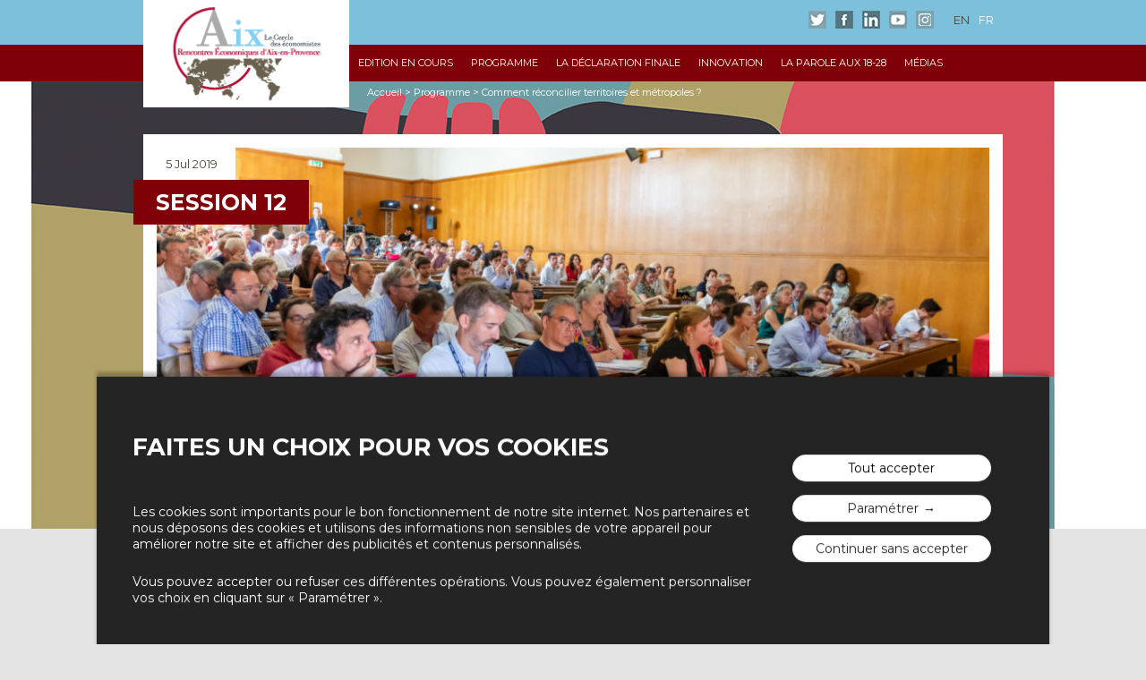

--- FILE ---
content_type: text/html
request_url: https://www.lesrencontreseconomiques.fr/2019/sessions/comment-reconcilier-territoires-et-metropoles/
body_size: 9683
content:
<!DOCTYPE html>
<html lang="fr-FR" class="no-js"><head><meta charset="UTF-8"><title>Comment réconcilier territoires et métropoles ? - Rencontres Economiques d'Aix-en-Provence 2019</title><link rel="stylesheet" href="https://www.lesrencontreseconomiques.fr/2019/wp-content/cache/min/9/a10dd3912c0db1ae01e2a866d7c125bb.css" data-minify="1"><meta name="viewport" content="width=device-width, initial-scale=1, maximum-scale=1"><link href="//fonts.googleapis.com/css?family=Montserrat:400,700" rel="stylesheet" type="text/css"><link rel="alternate" hreflang="en-us" href="https://www.lesrencontreseconomiques.fr/2019/en/sessions/comment-reconcilier-territoires-et-metropoles/"><link rel="alternate" hreflang="fr-fr" href="https://www.lesrencontreseconomiques.fr/2019/sessions/comment-reconcilier-territoires-et-metropoles/"><meta name="robots" content="index, follow"><meta name="googlebot" content="index, follow, max-snippet:-1, max-image-preview:large, max-video-preview:-1"><meta name="bingbot" content="index, follow, max-snippet:-1, max-image-preview:large, max-video-preview:-1"><link rel="canonical" href="https://www.lesrencontreseconomiques.fr/2019/sessions/comment-reconcilier-territoires-et-metropoles/"><meta property="og:locale" content="fr_FR"><meta property="og:type" content="article"><meta property="og:title" content="Comment réconcilier territoires et métropoles ? - Rencontres Economiques d'Aix-en-Provence 2019"><meta property="og:description" content="Deux transformations sont à l’œuvre dans le monde. D’une part le développement de la Nouvelle Révolution Industrielle, actuellement en pleine accélération. D’autre part, La métropolisation de la croissance, résultant de la densification des processus créatifs et productifs. En conséquence, apparaissent des territoires non métropolisés, qui ne disposent pas d’une métropole connectée au monde globalisé ni de […]"><meta property="og:url" content="https://www.lesrencontreseconomiques.fr/2019/sessions/comment-reconcilier-territoires-et-metropoles/"><meta property="og:site_name" content="Rencontres Economiques d'Aix-en-Provence 2019"><meta property="article:modified_time" content="2019-07-11T16:08:39+00:00"><meta name="twitter:card" content="summary_large_image"><script type="application/ld+json" class="yoast-schema-graph">{"@context":"https://schema.org","@graph":[{"@type":"WebSite","@id":"https://www.lesrencontreseconomiques.fr/2019/#website","url":"https://www.lesrencontreseconomiques.fr/2019/","name":"Rencontres Economiques d'Aix-en-Provence 2019","description":"Un site utilisant Les Rencontres \u00c9conomiques","potentialAction":[{"@type":"SearchAction","target":"https://www.lesrencontreseconomiques.fr/2019/?s={search_term_string}","query-input":"required name=search_term_string"}],"inLanguage":"fr-FR"},{"@type":"WebPage","@id":"https://www.lesrencontreseconomiques.fr/2019/sessions/comment-reconcilier-territoires-et-metropoles/#webpage","url":"https://www.lesrencontreseconomiques.fr/2019/sessions/comment-reconcilier-territoires-et-metropoles/","name":"Comment r\u00e9concilier territoires et m\u00e9tropoles ? - Rencontres Economiques d'Aix-en-Provence 2019","isPartOf":{"@id":"https://www.lesrencontreseconomiques.fr/2019/#website"},"datePublished":"2019-04-02T13:48:13+00:00","dateModified":"2019-07-11T16:08:39+00:00","inLanguage":"fr-FR","potentialAction":[{"@type":"ReadAction","target":["https://www.lesrencontreseconomiques.fr/2019/sessions/comment-reconcilier-territoires-et-metropoles/"]}]}]}</script><script>window.REAIX_LANGUAGE_CODE = 'fr';</script><script>(function(w,d,s,l,i){w[l]=w[l]||[];w[l].push({'gtm.start':
        new Date().getTime(),event:'gtm.js'});var f=d.getElementsByTagName(s)[0],
        j=d.createElement(s),dl=l!='dataLayer'?'&l='+l:'';j.async=true;j.src=
        'https://www.googletagmanager.com/gtm.js?id='+i+dl;f.parentNode.insertBefore(j,f);
        })(window,document,'script','dataLayer','GTM-KHSCDGD');</script><link rel="dns-prefetch" href="//s.w.org"><link rel="https://api.w.org/" href="https://www.lesrencontreseconomiques.fr/2019/wp-json/"><link rel="shortlink" href="https://www.lesrencontreseconomiques.fr/2019/"><link rel="alternate" type="application/json+oembed" href="https://www.lesrencontreseconomiques.fr/2019/wp-json/oembed/1.0/embed"><link rel="alternate" type="text/xml+oembed" href="https://www.lesrencontreseconomiques.fr/2019/wp-json/oembed/1.0/embed"><style>#wpadminbar{background:#0073aa!important}</style><style type="text/css">.item_event a{background-color:}.item_event_three div.color1 .day_events_title,.item_titre_quatre div.color1 .day_events_title,.item_titre_five div.color1 .day_events_title{color:}.item_event_three div.color2 .day_events_title,.item_titre_quatre div.color2 .day_events_title,.item_titre_five div.color2 .day_events_title{color:}.item_event_three div.color3 .day_events_title,.item_titre_quatre div.color3 .day_events_title,.item_titre_five div.color3 .day_events_title{color:}.item_event_three div.color4 .day_events_title,.item_titre_quatre div.color4 .day_events_title,.item_titre_five div.color4 .day_events_title{color:}.item_event_three div.color5 .day_events_title,.item_titre_quatre div.color5 .day_events_title,.item_titre_five div.color5 .day_events_title{color:}.item_event_three div.color7 .day_events_title,.item_titre_quatre div.color7 .day_events_title,.item_titre_five div.color7 .day_events_title{color:}.item_event a:hover{opacity:.8}.item_event a.color1{background-color:}.item_event a.color1:hover{opacity:.8}.item .color6{background:;background:-moz-linear-gradient(left,0%,33%,67%,100%);background:-webkit-gradient(linear,left top,right top,color-stop(0%,),color-stop(33%,),color-stop(67%,),color-stop(100%,));background:-webkit-linear-gradient(left,0%,33%,67%,100%);background:-o-linear-gradient(left,0%,33%,67%,100%);background:-ms-linear-gradient(left,0%,33%,67%,100%);background:linear-gradient(to right,0%,33%,67%,100%);filter:progid:DXImageTransform.Microsoft.gradient(startColorstr="",endColorstr="",GradientType=1)}.item_event a.color6:hover{opacity:.8}.item_event_three a div.color2,.item_event_quatre a div.color2,.item_event_five a div.color2{background-color:}.item_event_three a div.color3,.item_event_quatre a div.color3,.item_event_five a div.color3{background-color:}.item_event_three a div.color4,.item_event_quatre a div.color4,.item_event_five a div.color4{background-color:}.item_event_three a div.color5,.item_event_quatre a div.color5,.item_event_five a div.color5{background-color:}.item_event_three a div.color7,.item_event_quatre a div.color7,.item_event_five a div.color7{background-color:}.item_event_three a div.color2:hover,.item_event_quatre a div.color2:hover,.item_event_five a div.color2:hover{opacity:.8}.item_event_three a div.color3:hover,.item_event_quatre a div.color3:hover,.item_event_five a div.color3:hover{opacity:.8}.item_event_three a div.color4:hover,.item_event_quatre a div.color4:hover,.item_event_five a div.color4:hover{opacity:.8}.item_event_three a div.color5:hover,.item_event_quatre a div.color5:hover,.item_event_five a div.color5:hover{opacity:.8}.item_event_three a div.color7:hover,.item_event_quatre a div.color7:hover,.item_event_five a div.color7:hover{opacity:.8}</style><!-- Matomo Tag Manager -->
	<script>
	var _mtm = window._mtm = window._mtm || [];
	_mtm.push({'mtm.startTime': (new Date().getTime()), 'event': 'mtm.Start'});
	(function() {
		var d=document, g=d.createElement('script'), s=d.getElementsByTagName('script')[0];
		g.async=true; g.src='https://stats.lesrencontreseconomiques.fr/js/container_EKMl80ZN.js'; s.parentNode.insertBefore(g,s);
	})();
	</script>
	<!-- End Matomo Tag Manager -->
</head><body class="event-template-default single single-event postid-3485 archive-site "> <noscript><iframe src="https://www.googletagmanager.com/ns.html?id=GTM-KHSCDGD" height="0" width="0" style="display:none;visibility:hidden"></iframe></noscript><div id="wrapper" style="background-image:url(https://www.lesrencontreseconomiques.fr/2019/wp-content/uploads/sites/9/2019/05/1.jpg);"><div id="header"><div id="header_bar"><div class="head_content"> <a id="logo" href="https://www.lesrencontreseconomiques.fr/2019" class="">Les rencontres économiques d'Aix</a><div class="search_reco_header"> <a href="#" class="mobile_menu_button" title="Menu">Menu</a></div><div class="language_switcher"><ul><li><a href="https://www.lesrencontreseconomiques.fr/2019/en/sessions/comment-reconcilier-territoires-et-metropoles/" class="">en</a></li><li><a href="https://www.lesrencontreseconomiques.fr/2019/sessions/comment-reconcilier-territoires-et-metropoles/" class="current">fr</a></li></ul></div><div id="social_links"><ul><li><a href="https://twitter.com/Cercle_eco" title="Twitter" class="twitter" target="_blank">Twitter</a></li><li><a href="https://www.facebook.com/Le.Cercle.des.Economistes/?fref=ts" title="Facebook" class="facebook" target="_blank">Facebook</a></li><li><a href="https://www.linkedin.com/company/cercle-des-%C3%A9conomistes/" title="LinkedIn" class="linkedin" target="_blank">LinkedIn</a></li><li><a href="https://www.youtube.com/channel/UCDAILV-9eaMgsCTRVnRKO2w?disable_polymer=true" title="Youtube" class="youtube" target="_blank">Youtube</a></li><li><a href="https://www.instagram.com/lecercleeco/" title="Instagram" class="instagram" target="_blank">Instagram</a></li></ul></div><div class="clear"></div></div></div><div id="menu"><div class="head_content"><nav><ul class="menu"><li class="menu-item"><a href="https://www.lesrencontreseconomiques.fr">Edition en cours</a><ul class="sub-menu"><li class="menu-item"><a href="https://www.lesrencontreseconomiques.fr/editions-precedentes/">Éditions précédentes</a></li></ul></li></ul><ul id="menu-menu-principal" class="menu"><li id="menu-item-8961" class="menu-item menu-item-type-custom menu-item-object-custom menu-item-has-children menu-item-8961"><a href="https://www.lesrencontreseconomiques.fr/2019/programme-2/">Programme</a><ul class="sub-menu"><li id="menu-item-4390" class="menu-item menu-item-type-post_type menu-item-object-page menu-item-4390"><a href="https://www.lesrencontreseconomiques.fr/2019/intervenants/">Intervenants</a></li><li id="menu-item-8036" class="menu-item menu-item-type-post_type menu-item-object-page menu-item-8036"><a href="https://www.lesrencontreseconomiques.fr/2019/etude-sur-la-confiance/">Etude sur la Confiance</a></li><li id="menu-item-6327" class="menu-item menu-item-type-post_type menu-item-object-page menu-item-6327"><a href="https://www.lesrencontreseconomiques.fr/2019/agoras/">Les Agoras</a></li><li id="menu-item-7002" class="menu-item menu-item-type-post_type menu-item-object-page menu-item-7002"><a href="https://www.lesrencontreseconomiques.fr/2019/accropolis/">Accropolis</a></li><li id="menu-item-7167" class="menu-item menu-item-type-post_type menu-item-object-page menu-item-7167"><a href="https://www.lesrencontreseconomiques.fr/2019/china-day/">China Day</a></li><li id="menu-item-447" class="menu-item menu-item-type-post_type menu-item-object-page menu-item-447"><a href="https://www.lesrencontreseconomiques.fr/2019/partenaires-et-soutiens/">Partenaires et soutiens</a></li></ul></li><li id="menu-item-10261" class="menu-item menu-item-type-post_type menu-item-object-page menu-item-10261"><a href="https://www.lesrencontreseconomiques.fr/2019/la-declaration-finale/">La déclaration finale</a></li><li id="menu-item-7123" class="menu-item menu-item-type-post_type menu-item-object-page menu-item-has-children menu-item-7123"><a href="https://www.lesrencontreseconomiques.fr/2019/esplanade-de-linnovation/">Innovation</a><ul class="sub-menu"><li id="menu-item-7162" class="menu-item menu-item-type-post_type menu-item-object-page menu-item-7162"><a href="https://www.lesrencontreseconomiques.fr/2019/rdv-startups/">RDV startups</a></li></ul></li><li id="menu-item-85" class="menu-item menu-item-type-post_type menu-item-object-page menu-item-has-children menu-item-85"><a href="https://www.lesrencontreseconomiques.fr/2019/la-parole-aux-18-28/">La Parole aux 18-28</a><ul class="sub-menu"><li id="menu-item-194" class="menu-item menu-item-type-post_type menu-item-object-page menu-item-194"><a href="https://www.lesrencontreseconomiques.fr/2019/presentation/">Présentation</a></li><li id="menu-item-3203" class="menu-item menu-item-type-post_type menu-item-object-page menu-item-3203"><a href="https://www.lesrencontreseconomiques.fr/2019/resultats/">Résultats</a></li><li id="menu-item-10403" class="menu-item menu-item-type-post_type menu-item-object-page menu-item-10403"><a href="https://www.lesrencontreseconomiques.fr/2019/lp1828-recueil-des-contributions/">Recueil des contributions</a></li><li id="menu-item-8440" class="menu-item menu-item-type-post_type menu-item-object-page menu-item-8440"><a href="https://www.lesrencontreseconomiques.fr/2019/photos-lpae/">Photos</a></li><li id="menu-item-4119" class="menu-item menu-item-type-post_type menu-item-object-page menu-item-4119"><a href="https://www.lesrencontreseconomiques.fr/2019/jury-du-prix/">Jury du Prix</a></li><li id="menu-item-7039" class="menu-item menu-item-type-post_type menu-item-object-page menu-item-7039"><a href="https://www.lesrencontreseconomiques.fr/2019/partenaires-lp1828/">Partenaires La Parole aux 18-28</a></li><li id="menu-item-498" class="menu-item menu-item-type-post_type menu-item-object-page menu-item-498"><a href="https://www.lesrencontreseconomiques.fr/2019/journaliste-dun-jour-a-rtl/">Journaliste d’un jour à RTL !</a></li><li id="menu-item-185" class="menu-item menu-item-type-post_type menu-item-object-page menu-item-185"><a href="https://www.lesrencontreseconomiques.fr/2019/conditions-de-participation/">Conditions de participation</a></li></ul></li><li id="menu-item-10439" class="menu-item menu-item-type-custom menu-item-object-custom menu-item-has-children menu-item-10439"><a href="#">Médias</a><ul class="sub-menu"><li id="menu-item-8384" class="menu-item menu-item-type-post_type menu-item-object-page menu-item-8384"><a href="https://www.lesrencontreseconomiques.fr/2019/photos/">Photos</a></li><li id="menu-item-8904" class="menu-item menu-item-type-post_type menu-item-object-page menu-item-8904"><a href="https://www.lesrencontreseconomiques.fr/2019/interviews/">Interviews</a></li><li id="menu-item-10371" class="menu-item menu-item-type-post_type menu-item-object-page menu-item-10371"><a href="https://www.lesrencontreseconomiques.fr/2019/videos/">Vidéos des sessions</a></li><li id="menu-item-10449" class="menu-item menu-item-type-post_type menu-item-object-page menu-item-10449"><a href="https://www.lesrencontreseconomiques.fr/2019/reportages-videos/">Reportages Vidéos</a></li></ul></li></ul></nav></div></div><div class="breadcrumb-block"><div class="head_content"><p class="breadcrumb"><small><a href="https://www.lesrencontreseconomiques.fr/2019" title="Accueil">Accueil</a> > <a href="https://www.lesrencontreseconomiques.fr/2019/programme-2/" title="Programme">Programme</a> > </small>Comment réconcilier territoires et métropoles ?</p></div></div><div class="mobile_menu"></div><div class="clear"></div></div><div id="content" class="inner"><div class="inner_content"><div class="page_inter_top"><p class="date"> 5 Jul 2019</p><h1>Comment réconcilier territoires et métropoles ?</h1><h2> Session 12</h2> <img width="900" height="370" src="https://www.lesrencontreseconomiques.fr/2019/wp-content/uploads/sites/9/2019/04/i6a2121-900x370.jpg" class="attachment-page-cover size-page-cover" alt=""></div><div class="page_inter_content"><div class="text_content"><p> <iframe title="SESSION 12 - COMMENT RÉCONCILIER TERRITOIRES ET MÉTROPOLES ?" width="640" height="360" src="https://www.youtube.com/embed/Jz51SuEQZdI?feature=oembed" frameborder="0" allow="accelerometer; autoplay; encrypted-media; gyroscope; picture-in-picture" allowfullscreen></iframe></p><p style="text-align: justify;">Deux transformations sont à l’œuvre dans le monde. D’une part le développement de la Nouvelle Révolution Industrielle, actuellement en pleine accélération. D’autre part, La métropolisation de la croissance, résultant de la densification des processus créatifs et productifs. En conséquence, apparaissent des territoires non métropolisés, qui ne disposent pas d’une métropole connectée au monde globalisé ni de systèmes de recherche, d’innovation et de financement. Ces territoires, qui manquent aussi d’une gouvernance visionnaire maniant simultanément les leviers du développement économique, de l’urbanisme et des transports pour attirer les acteurs de la Nouvelle Économie, sont rapidement marginalisés.</p><p style="text-align: justify;">La France, en particulier, fait face depuis 20 ans à une désindustrialisation accélérée de ses territoires peu ou pas métropolisés.  Le poids de la production manufacturière est ainsi tombé à 10% du PIB en France, contre 20% du PIB en Allemagne, qui possède un réseau puissant de métropoles. En France, 90% de la population vit ainsi sur la moitié du territoire, délaissant l’autre moitié qui ne dispose pas de villes métropolisées.</p><p style="text-align: justify;">Il faut agir au niveau national et au niveau régional si l’on veut réconcilier territoires et métropoles. Au niveau national, comment accélérer la modernisation du système productif dans la Nouvelle révolution industrielle ? Comment renforcer le système métropolitain en place ? Au niveau régional, comment coupler les territoires éloignés avec des métropoles renforcées ? Le système institutionnel en place permet-il ces évolutions ? Sinon, quel nouveau système institutionnel proposer ?</p></div><div class="sidebar"><div class="after_session_side"><ul></ul></div></div></div><div class="session_intervenants"><div class="session_top_intervenants"><div class="session_membre_intervenant"><h3>Coordination</h3><div class="intervenant"><img width="118" height="158" src="https://www.lesrencontreseconomiques.fr/2019/wp-content/uploads/sites/9/2019/04/chstetienne-1-118x158.jpg" class="attachment-participant-mini size-participant-mini" alt=""><br><div class="intervenant_info"><p class="name">Christian SAINT-ETIENNE</p><p class="titre">Membre</p><p class="institution">Cercle des économistes</p> <a href="https://www.lesrencontreseconomiques.fr/2019/intervenants/christian-saint-etienne/">Biographie</a></div><div class="clear"></div></div></div><div class="session_moderateur_intervenant"><h3>Modérateur</h3><div class="intervenant"><img width="118" height="158" src="https://www.lesrencontreseconomiques.fr/2019/wp-content/uploads/sites/9/2019/05/portrait300k-118x158.png" class="attachment-participant-mini size-participant-mini" alt=""><br><div class="intervenant_info"><p class="name">Philippe ESCANDE</p><p class="titre">Columnist and editor Business section</p><p class="institution">Le Monde</p> <a href="https://www.lesrencontreseconomiques.fr/2019/intervenants/philippe-escande/">Biographie</a></div><div class="clear"></div></div></div></div><div class="session_bot_intervenants"><h3>Intervenants</h3><div class="intervenant"><img width="118" height="158" src="https://www.lesrencontreseconomiques.fr/2019/wp-content/uploads/sites/9/2019/04/gecina__19tl_6610_hd-118x158.jpg" class="attachment-participant-mini size-participant-mini" alt=""><br><div class="intervenant_info"><p class="name">Méka BRUNEL</p><p class="titre">Director and Chief Executive Officer</p><p class="institution">Gecina</p> <a href="https://www.lesrencontreseconomiques.fr/2019/intervenants/meka-brunel/">Biographie</a></div><div class="clear"></div></div><div class="intervenant"><img width="118" height="158" src="https://www.lesrencontreseconomiques.fr/2019/wp-content/uploads/sites/9/2019/05/knape-118x158.jpg" class="attachment-participant-mini size-participant-mini" alt=""><br><div class="intervenant_info"><p class="name">Anders KNAPE</p><p class="titre">President</p><p class="institution">Congress of Local and Regional Authorities of the Council of Europe</p> <a href="https://www.lesrencontreseconomiques.fr/2019/intervenants/anders-knape/">Biographie</a></div><div class="clear"></div></div><div class="intervenant"><img width="118" height="158" src="https://www.lesrencontreseconomiques.fr/2019/wp-content/uploads/sites/9/2019/04/thierrymallet-hd-118x158.jpg" class="attachment-participant-mini size-participant-mini" alt=""><br><div class="intervenant_info"><p class="name">Thierry MALLET</p><p class="titre">Chairman CEO</p><p class="institution">Transdev Group</p> <a href="https://www.lesrencontreseconomiques.fr/2019/intervenants/thierry-mallet/">Biographie</a></div><div class="clear"></div></div><div class="intervenant"><img width="118" height="158" src="https://www.lesrencontreseconomiques.fr/2019/wp-content/uploads/sites/9/2019/07/ruggieri-118x158.jpg" class="attachment-participant-mini size-participant-mini" alt=""><br><div class="intervenant_info"><p class="name">Jean-Philippe RUGGIERI</p><p class="titre">Chief Executive Officer</p><p class="institution">Nexity</p> <a href="https://www.lesrencontreseconomiques.fr/2019/intervenants/jean-philippe-ruggieri/">Biographie</a></div><div class="clear"></div></div><div class="clear"></div></div> <a class="blue_btn" href="https://www.lesrencontreseconomiques.fr/2019/intervenants">Tous les intervenants</a></div><div class="cotribution_session"><h3>Contributions</h3><div class="contribution"><p class="title_contrib">Session 12 : Comment réconcilier Territoires et Métropoles ?</p><div class="content_contrib"><p>Le développement de la Nouvelle révolution industrielle de l’informatique en tant que système industriel et du numérique en tant qu’économie de la multitude. Cette transformation est en pleine accélération avec la 5G, l’intelligence artificielle et l’explosion des NBIC...</p><a title="Télécharger" href="https://www.lesrencontreseconomiques.fr/2019/wp-content/uploads/sites/9/2019/06/contributionsession12fr.pdf" target="_blank" class="blue_btn">Télécharger</a></div></div></div><div class="pre_footer"><div class="pre_footer_partenaires"><h3>Partenaires</h3><div class="image_bloc"> <a href="https://www.accenture.com/fr-fr/new-applied-now" title="ACCENTURE"><img width="190" height="50" src="https://www.lesrencontreseconomiques.fr/2019/wp-content/uploads/sites/9/2018/12/accenture-190x50.jpg" class="attachment-partner size-partner" alt=""></a> <a href="https://www.afer.fr/" title="AFER"><img width="124" height="70" src="https://www.lesrencontreseconomiques.fr/2019/wp-content/uploads/sites/9/2019/02/afer_logo_1920x1080_02-124x70.png" class="attachment-partner size-partner" alt=""></a> <a href="https://www.airfranceklm.com/" title="Air France KLM"><img width="190" height="44" src="https://www.lesrencontreseconomiques.fr/2019/wp-content/uploads/sites/9/2019/07/airfranceklmgroup-190x44.jpg" class="attachment-partner size-partner" alt=""></a> <a href="https://www.airliquide.com" title="AIR LIQUIDE"><img width="190" height="59" src="https://www.lesrencontreseconomiques.fr/2019/wp-content/uploads/sites/9/2018/12/logoairliquidesiteinternet-190x59.png" class="attachment-partner size-partner" alt=""></a> <a href="https://www.airbus.com/" title="AIRBUS"><img width="190" height="70" src="https://www.lesrencontreseconomiques.fr/2019/wp-content/uploads/sites/9/2019/02/airbusgroup-190x70.jpg" class="attachment-partner size-partner" alt=""></a> <a href="http://alegria-activity.com/index.php/fr/" title="Alegria"><img width="170" height="70" src="https://www.lesrencontreseconomiques.fr/2019/wp-content/uploads/sites/9/2019/02/alegria-170x70.png" class="attachment-partner size-partner" alt=""></a> <a href="http://www.allenovery.com/pages/default.aspx" title="Allen&Overy"><img width="190" height="14" src="https://www.lesrencontreseconomiques.fr/2019/wp-content/uploads/sites/9/2019/03/allen_overy-190x14.jpg" class="attachment-partner size-partner" alt=""></a> <a href="http://www.altareacogedim.com/" title="Altarea Cogedim"><img width="117" height="70" src="https://www.lesrencontreseconomiques.fr/2019/wp-content/uploads/sites/9/2019/03/altareacogedim_2-117x70.jpg" class="attachment-partner size-partner" alt=""></a> <a href="http://alticefrance.com/" title="Altice"><img width="99" height="70" src="https://www.lesrencontreseconomiques.fr/2019/wp-content/uploads/sites/9/2019/06/bloc-sfr-altice-99x70.png" class="attachment-partner size-partner" alt=""></a> <a href="https://amrae.fr/" title="AMRAE"><img width="140" height="70" src="https://www.lesrencontreseconomiques.fr/2019/wp-content/uploads/sites/9/2019/01/logo_amrae-140x70.png" class="attachment-partner size-partner" alt=""></a> <a href="https://www.amundi.fr/" title="AMUNDI"><img width="190" height="70" src="https://www.lesrencontreseconomiques.fr/2019/wp-content/uploads/sites/9/2018/12/logo-amundi-1-1.jpg" class="attachment-partner size-partner" alt=""></a> <a href="https://www.axa.fr" title="AXA France"><img width="70" height="70" src="https://www.lesrencontreseconomiques.fr/2019/wp-content/uploads/sites/9/2018/12/axa-70x70.jpg" class="attachment-partner size-partner" alt=""></a> <a href="https://www.aviva.fr/" title="Aviva"><img width="124" height="70" src="https://www.lesrencontreseconomiques.fr/2019/wp-content/uploads/sites/9/2019/03/7206_avivainvestorssecondarylogowithtab_pantone-124x70.jpg" class="attachment-partner size-partner" alt=""></a> <a href="https://www.banque-france.fr" title="Banque De France"><img width="137" height="70" src="https://www.lesrencontreseconomiques.fr/2019/wp-content/uploads/sites/9/2018/12/logo_bdf_atraits_b_40couleurbleu-137x70.jpg" class="attachment-partner size-partner" alt=""></a> <a href="https://www.blackrock.com/fr" title="Blackrock"><img width="190" height="56" src="https://www.lesrencontreseconomiques.fr/2019/wp-content/uploads/sites/9/2019/03/blackrock-logo-jpg-190x56.jpg" class="attachment-partner size-partner" alt=""></a> <a href="https://www.bred.fr/" title="Bred"><img width="190" height="68" src="https://www.lesrencontreseconomiques.fr/2019/wp-content/uploads/sites/9/2019/03/bred-190x68.jpg" class="attachment-partner size-partner" alt=""></a> <a href="https://www.businessfrance.fr/" title="Business France"><img width="101" height="70" src="https://www.lesrencontreseconomiques.fr/2019/wp-content/uploads/sites/9/2019/05/business-101x70.jpg" class="attachment-partner size-partner" alt=""></a> <a href="https://www.capgemini.com/fr-fr/service/invent/" title="Cap Gemini"><img width="190" height="57" src="https://www.lesrencontreseconomiques.fr/2019/wp-content/uploads/sites/9/2019/02/invent_logo_2col_rgb-190x57.png" class="attachment-partner size-partner" alt=""></a> <a href="http://www.carrefour.com/fr" title="Carrefour"><img width="101" height="70" src="https://www.lesrencontreseconomiques.fr/2019/wp-content/uploads/sites/9/2019/04/carrefour_logo_rvb-101x70.jpg" class="attachment-partner size-partner" alt=""></a> <a href="http://www.cathay.fr/fr/" title="CATHAY CAPITAL"><img width="190" height="42" src="https://www.lesrencontreseconomiques.fr/2019/wp-content/uploads/sites/9/2018/12/ccpelogoencn-190x42.jpg" class="attachment-partner size-partner" alt=""></a> <a href="http://www.cci-paris-idf.fr/" title="CCIP"><img width="190" height="27" src="https://www.lesrencontreseconomiques.fr/2019/wp-content/uploads/sites/9/2019/02/cciparisidf_quadri-190x27.jpg" class="attachment-partner size-partner" alt=""></a> <a href="https://www.cic.fr/fr/index.html" title="CIC"><img width="190" height="70" src="https://www.lesrencontreseconomiques.fr/2019/wp-content/uploads/sites/9/2018/12/logo-cic-lyonnaise-de-banque-1.jpg" class="attachment-partner size-partner" alt=""></a> <a href="https://www.citigroup.com/citi/" title="Citigroup"><img width="108" height="70" src="https://www.lesrencontreseconomiques.fr/2019/wp-content/uploads/sites/9/2019/03/citigroup_2-108x70.png" class="attachment-partner size-partner" alt=""></a> <a href="https://www.cma-cgm.com/" title="CMA CGM"><img width="93" height="70" src="https://www.lesrencontreseconomiques.fr/2019/wp-content/uploads/sites/9/2019/02/cmacgm-93x70.png" class="attachment-partner size-partner" alt=""></a> <a href="http://www.cnp.fr/" title="CNP Assurances"><img width="94" height="70" src="https://www.lesrencontreseconomiques.fr/2019/wp-content/uploads/sites/9/2019/02/cnp_assurances_20mm_couleur_200dpi-94x70.png" class="attachment-partner size-partner" alt=""></a> <a href="https://www.credit-suisse.com/fr/fr.html" title="Crédit Suisse"><img width="190" height="43" src="https://www.lesrencontreseconomiques.fr/2019/wp-content/uploads/sites/9/2019/04/credit_suisse_sp_rgb_fo_100mm-190x43.jpg" class="attachment-partner size-partner" alt=""></a> <a href="https://www.dalkia.fr/fr" title="Dalkia"><img width="180" height="70" src="https://www.lesrencontreseconomiques.fr/2019/wp-content/uploads/sites/9/2019/02/dalkia-180x70.jpg" class="attachment-partner size-partner" alt=""></a> <a href="http://www.davispolk.com/offices/paris/" title="Davis Polk"><img width="190" height="70" src="https://www.lesrencontreseconomiques.fr/2019/wp-content/uploads/sites/9/2018/12/logo-davis-polk-1.jpg" class="attachment-partner size-partner" alt=""></a> <a href="https://www.dentons.com/en" title="DENTONS"><img width="190" height="36" src="https://www.lesrencontreseconomiques.fr/2019/wp-content/uploads/sites/9/2018/12/dentons_logo_purple_rgb_300-1-190x36.jpg" class="attachment-partner size-partner" alt=""></a> <a href="https://www.dentsuaegisnetwork.com/" title="Dentsu Aegis Network"><img width="70" height="70" src="https://www.lesrencontreseconomiques.fr/2019/wp-content/uploads/sites/9/2019/05/dentsuprimarylogo_grey_rgb-70x70.png" class="attachment-partner size-partner" alt=""></a> <a href="https://www.edenred.com" title="EDENRED"><img width="109" height="70" src="https://www.lesrencontreseconomiques.fr/2019/wp-content/uploads/sites/9/2019/04/edenred_digital-use-109x70.png" class="attachment-partner size-partner" alt=""></a> <a href="https://www.edf.fr/" title="EDF"><img width="164" height="70" src="https://www.lesrencontreseconomiques.fr/2019/wp-content/uploads/sites/9/2019/02/edf_logo_4c_v_f-164x70.png" class="attachment-partner size-partner" alt=""></a> <a href="http://www.enedis.fr/" title="ENEDIS"><img width="190" height="60" src="https://www.lesrencontreseconomiques.fr/2019/wp-content/uploads/sites/9/2018/12/enedis-190x60.jpg" class="attachment-partner size-partner" alt=""></a> <a href="https://www.engie.com/" title="ENGIE"><img width="117" height="70" src="https://www.lesrencontreseconomiques.fr/2019/wp-content/uploads/sites/9/2018/12/engie_logotype_rgb-117x70.jpg" class="attachment-partner size-partner" alt=""></a> <a href="http://www.eulerhermes.fr/" title="EULER HERMES"><img width="190" height="44" src="https://www.lesrencontreseconomiques.fr/2019/wp-content/uploads/sites/9/2018/12/eh_logo_no_straplinergb-1-190x44.jpg" class="attachment-partner size-partner" alt=""></a> <a href="https://www.euronext.com/fr" title="Euronext"><img width="190" height="59" src="https://www.lesrencontreseconomiques.fr/2019/wp-content/uploads/sites/9/2019/02/euronext-190x59.jpg" class="attachment-partner size-partner" alt=""></a> <a href="https://www.groupefdj.com/" title="FRANCAISE DES JEUX"><img width="190" height="70" src="https://www.lesrencontreseconomiques.fr/2019/wp-content/uploads/sites/9/2018/12/logo-francaise-des-jeux-1.jpg" class="attachment-partner size-partner" alt=""></a> <a href="https://www.fbf.fr" title="FEDERATION BANCAIRE FRANCAISE"><img width="112" height="70" src="https://www.lesrencontreseconomiques.fr/2019/wp-content/uploads/sites/9/2018/12/imgres-3-2-112x70.png" class="attachment-partner size-partner" alt=""></a> <a href="https://finexsi.eu/" title="Finexsi"><img width="168" height="70" src="https://www.lesrencontreseconomiques.fr/2019/wp-content/uploads/sites/9/2019/02/logo_finexsi_ecf_fond_blanc_cmjn-168x70.jpg" class="attachment-partner size-partner" alt=""></a> <a href="http://www.franceinvest.eu/" title="France Invest"><img width="99" height="70" src="https://www.lesrencontreseconomiques.fr/2019/wp-content/uploads/sites/9/2019/03/franceinvest_logotype-99x70.jpg" class="attachment-partner size-partner" alt=""></a> <a href="http://www.presidence.sn/pse" title="FSE EXCELLENCE UNIVERSITAIRE AFRICAINE"><img width="99" height="70" src="https://www.lesrencontreseconomiques.fr/2019/wp-content/uploads/sites/9/2018/12/fse-99x70.jpg" class="attachment-partner size-partner" alt=""></a> <a href="https://www.groupegalerieslafayette.fr" title="Galeries Lafayette"><img width="130" height="70" src="https://www.lesrencontreseconomiques.fr/2019/wp-content/uploads/sites/9/2018/12/gl_logo2l_n_1535x827_fondsblanc-130x70.jpg" class="attachment-partner size-partner" alt=""></a> <a href="https://www.gecina.fr/fr" title="Gecina"><img width="175" height="70" src="https://www.lesrencontreseconomiques.fr/2019/wp-content/uploads/sites/9/2019/04/gecina_logo-rvb-175x70.jpg" class="attachment-partner size-partner" alt=""></a> <a href="https://www.gfi.world" title="GFI"><img width="98" height="70" src="https://www.lesrencontreseconomiques.fr/2019/wp-content/uploads/sites/9/2018/12/gfi_logo_rvb_300dpi_2lignes-98x70.jpg" class="attachment-partner size-partner" alt=""></a> <a href="https://www.gide.com/" title="Gide Loyrette Nouel"><img width="124" height="70" src="https://www.lesrencontreseconomiques.fr/2019/wp-content/uploads/sites/9/2019/02/gide_loyrette_nouel_2-124x70.jpg" class="attachment-partner size-partner" alt=""></a> <a href="https://www.goldmansachs.com/index.html" title="Goldman Sachs"><img width="125" height="70" src="https://www.lesrencontreseconomiques.fr/2019/wp-content/uploads/sites/9/2019/03/goldman_sachs_2-125x70.png" class="attachment-partner size-partner" alt=""></a> <a href="http://www.groupama-am.com/fr/" title="GROUPAMA ASSET MANAGEMENT"><img width="175" height="70" src="https://www.lesrencontreseconomiques.fr/2019/wp-content/uploads/sites/9/2019/04/groupamaamcouleur-1-175x70.jpg" class="attachment-partner size-partner" alt=""></a> <a href="https://www.parisaeroport.fr/homepage-groupe" title="Groupe ADP"><img width="83" height="70" src="https://www.lesrencontreseconomiques.fr/2019/wp-content/uploads/sites/9/2019/03/906px-logo_groupe_adp.svg_-83x70.png" class="attachment-partner size-partner" alt=""></a> <a href="http://www.caissedesdepots.fr/" title="GROUPE CAISSE DES DEPOTS"><img width="70" height="70" src="https://www.lesrencontreseconomiques.fr/2019/wp-content/uploads/sites/9/2019/06/caisse_des_depots_logo_pos_cmjn-70x70.jpg" class="attachment-partner size-partner" alt=""></a> <a href="https://ratpgroup.com/fr" title="GROUPE RATP"><img width="104" height="70" src="https://www.lesrencontreseconomiques.fr/2019/wp-content/uploads/sites/9/2019/04/ratp_group_hd_2019-104x70.png" class="attachment-partner size-partner" alt=""></a> <a href="https://www.renault.fr/" title="GROUPE RENAULT"><img width="140" height="70" src="https://www.lesrencontreseconomiques.fr/2019/wp-content/uploads/sites/9/2018/12/g_groupe-renault-logo_2-lines_colours_pms_v1-140x70.png" class="attachment-partner size-partner" alt=""></a> <a href="http://havasparis.com/" title="Havas"><img width="127" height="70" src="https://www.lesrencontreseconomiques.fr/2019/wp-content/uploads/sites/9/2019/04/havas_paris_hd-127x70.jpg" class="attachment-partner size-partner" alt=""></a> <a href="https://www.herbertsmithfreehills.com/" title="Herbert Smith Freehills"><img width="187" height="70" src="https://www.lesrencontreseconomiques.fr/2019/wp-content/uploads/sites/9/2019/03/hsf_logo2_100mm_rgb-187x70.jpg" class="attachment-partner size-partner" alt=""></a> <a href="http://www.hsbc.fr/1/2/" title="HSBC"><img width="133" height="70" src="https://www.lesrencontreseconomiques.fr/2019/wp-content/uploads/sites/9/2019/04/hsbc_masterbrand_logo_rgb-133x70.png" class="attachment-partner size-partner" alt=""></a> <a href="http://www.icade.fr/" title="Icade"><img width="99" height="70" src="https://www.lesrencontreseconomiques.fr/2019/wp-content/uploads/sites/9/2019/03/icadecmjn-99x70.jpg" class="attachment-partner size-partner" alt=""></a> <a href="https://infraviacapital.com/" title="InfraVia Capital Partners"><img width="190" height="42" src="https://www.lesrencontreseconomiques.fr/2019/wp-content/uploads/sites/9/2018/12/infravia-190x42.jpg" class="attachment-partner size-partner" alt=""></a> <a href="https://www.ing.fr/" title="ING"><img width="144" height="38" src="https://www.lesrencontreseconomiques.fr/2019/wp-content/uploads/sites/9/2019/06/image001.gif" class="attachment-partner size-partner" alt=""></a> <a href="http://www.janssen.com/france/" title="JANSSEN"><img width="143" height="70" src="https://www.lesrencontreseconomiques.fr/2019/wp-content/uploads/sites/9/2019/04/janssen_2019-143x70.jpg" class="attachment-partner size-partner" alt=""></a> <a href="http://www.jeantet.fr/" title="Jeantet"><img width="105" height="70" src="https://www.lesrencontreseconomiques.fr/2019/wp-content/uploads/sites/9/2019/03/jeantet-2014_cmjn_fondblanc-105x70.jpeg" class="attachment-partner size-partner" alt=""></a> <a href="http://www.keplercheuvreux.com/" title="KEPLER CHEUVREUX"><img width="190" height="47" src="https://www.lesrencontreseconomiques.fr/2019/wp-content/uploads/sites/9/2018/12/kepler_logo_site-190x47.jpg" class="attachment-partner size-partner" alt=""></a> <a href="http://legroupe.laposte.fr/" title="LA POSTE"><img width="77" height="70" src="https://www.lesrencontreseconomiques.fr/2019/wp-content/uploads/sites/9/2019/04/groupe_laposte_ok-77x70.jpg" class="attachment-partner size-partner" alt=""></a> <a href="https://www.leem.org" title="LE LEEM"><img width="70" height="70" src="https://www.lesrencontreseconomiques.fr/2019/wp-content/uploads/sites/9/2019/04/leem_logo_generique-70x70.jpg" class="attachment-partner size-partner" alt=""></a> <a href="https://www.luxembourgforfinance.com/fr/page-daccueil/" title="Luxembourg for finance"><img width="190" height="46" src="https://www.lesrencontreseconomiques.fr/2019/wp-content/uploads/sites/9/2019/02/lff-190x46.jpg" class="attachment-partner size-partner" alt=""></a> <a href="https://www.lvmh.fr/" title="LVMH"><img width="171" height="70" src="https://www.lesrencontreseconomiques.fr/2019/wp-content/uploads/sites/9/2018/12/lvmh-171x70.jpg" class="attachment-partner size-partner" alt=""></a> <a href="https://www.mazars.fr/" title="Mazars"><img width="190" height="47" src="https://www.lesrencontreseconomiques.fr/2019/wp-content/uploads/sites/9/2019/02/mazars-190x47.jpg" class="attachment-partner size-partner" alt=""></a> <a href="http://www.mckinsey.com/global_locations/europe_and_middleeast/france/fr" title="MCKINSEY&COMPANY"><img width="190" height="46" src="https://www.lesrencontreseconomiques.fr/2019/wp-content/uploads/sites/9/2019/01/mckinsey-logo-official-190x46.jpg" class="attachment-partner size-partner" alt=""></a> <a href="http://www.meridiam.com/fr/" title="Méridiam"><img width="190" height="46" src="https://www.lesrencontreseconomiques.fr/2019/wp-content/uploads/sites/9/2019/02/logo_meridiam-190x46.gif" class="attachment-partner size-partner" alt=""></a> <a href="https://www.michelin.fr/" title="Michelin"><img width="190" height="51" src="https://www.lesrencontreseconomiques.fr/2019/wp-content/uploads/sites/9/2019/03/michelin_2-190x51.png" class="attachment-partner size-partner" alt=""></a> <a href="https://www.moodys.com/" title="Moody's"><img width="190" height="68" src="https://www.lesrencontreseconomiques.fr/2019/wp-content/uploads/sites/9/2019/02/mis_rgb_blue-190x68.jpg" class="attachment-partner size-partner" alt=""></a> <a href="http://www.am.natixis.com/" title="Natixis"><img width="190" height="62" src="https://www.lesrencontreseconomiques.fr/2019/wp-content/uploads/sites/9/2019/04/natixis_beyond_banking_cmjn_10_cm-190x62.jpg" class="attachment-partner size-partner" alt=""></a> <a href="https://www.naval-group.com/fr/" title="Naval Group"><img width="153" height="70" src="https://www.lesrencontreseconomiques.fr/2019/wp-content/uploads/sites/9/2019/04/naval_group_logotype_p-153x70.jpg" class="attachment-partner size-partner" alt=""></a> <a href="http://www.ocpgroup.ma/fr/accueil" title="OCP Group"><img width="61" height="70" src="https://www.lesrencontreseconomiques.fr/2019/wp-content/uploads/sites/9/2019/03/logoocpquadri-61x70.png" class="attachment-partner size-partner" alt=""></a> <a href="https://www.orange.com/fr/accueil" title="Orange"><img width="70" height="70" src="https://www.lesrencontreseconomiques.fr/2019/wp-content/uploads/sites/9/2019/02/orange-70x70.png" class="attachment-partner size-partner" alt=""></a> <a href="https://www.pwc.fr/" title="PwC"><img width="93" height="70" src="https://www.lesrencontreseconomiques.fr/2019/wp-content/uploads/sites/9/2018/12/188517-93x70.jpg" class="attachment-partner size-partner" alt=""></a> <a href="https://www.rte-france.com/" title="RTE"><img width="70" height="70" src="https://www.lesrencontreseconomiques.fr/2019/wp-content/uploads/sites/9/2019/02/rte-70x70.jpg" class="attachment-partner size-partner" alt=""></a> <a href="http://www.russellreynolds.com/" title="Russell Reynolds Associates"><img width="182" height="70" src="https://www.lesrencontreseconomiques.fr/2019/wp-content/uploads/sites/9/2018/12/388820logo-182x70.jpg" class="attachment-partner size-partner" alt=""></a> <a href="https://www.safran-group.com/fr" title="SAFRAN"><img width="190" height="65" src="https://www.lesrencontreseconomiques.fr/2019/wp-content/uploads/sites/9/2018/12/safran-190x65.jpg" class="attachment-partner size-partner" alt=""></a> <a href="https://www.saint-gobain.com/fr" title="SAINT GOBAIN"><img width="162" height="70" src="https://www.lesrencontreseconomiques.fr/2019/wp-content/uploads/sites/9/2018/12/saint_gobain_logo-162x70.jpg" class="attachment-partner size-partner" alt=""></a> <a href="https://www.sanofi.fr/" title="Sanofi"><img width="84" height="70" src="https://www.lesrencontreseconomiques.fr/2019/wp-content/uploads/sites/9/2019/02/sanofi_logo_symbol-84x70.png" class="attachment-partner size-partner" alt=""></a> <a href="https://www.sia-partners.com" title="SIA PARTNERS"><img width="186" height="70" src="https://www.lesrencontreseconomiques.fr/2019/wp-content/uploads/sites/9/2019/01/1200px-siapartners_cmjn-186x70.jpg" class="attachment-partner size-partner" alt=""></a> <a href="https://www.sncf.com/fr" title="SCNF"><img width="130" height="70" src="https://www.lesrencontreseconomiques.fr/2019/wp-content/uploads/sites/9/2019/03/logo-sncf1-130x70.jpg" class="attachment-partner size-partner" alt=""></a> <a href="https://www.societegenerale.fr/" title="Société Générale"><img width="190" height="39" src="https://www.lesrencontreseconomiques.fr/2019/wp-content/uploads/sites/9/2019/02/soc102-190x39.png" class="attachment-partner size-partner" alt=""></a> <a href="https://www.solvay.fr/fr/index.html" title="Solvay"><img width="162" height="70" src="https://www.lesrencontreseconomiques.fr/2019/wp-content/uploads/sites/9/2019/03/solvay_2-162x70.png" class="attachment-partner size-partner" alt=""></a> <a href="https://www.soprasteria.com/fr" title="Sopra Stéria"><img width="190" height="47" src="https://www.lesrencontreseconomiques.fr/2019/wp-content/uploads/sites/9/2019/03/soprasteria_rvb-190x47.png" class="attachment-partner size-partner" alt=""></a> <a href="https://www.suez.com/fr" title="Suez"><img width="190" height="60" src="https://www.lesrencontreseconomiques.fr/2019/wp-content/uploads/sites/9/2019/06/suez_hd-190x60.jpg" class="attachment-partner size-partner" alt=""></a> <a href="https://www.total.fr/" title="TOTAL"><img width="56" height="70" src="https://www.lesrencontreseconomiques.fr/2019/wp-content/uploads/sites/9/2018/12/1200px-total_logo.svg_-56x70.png" class="attachment-partner size-partner" alt=""></a> <a href="https://www.transdev.com/fr/" title="Transdev"><img width="183" height="70" src="https://www.lesrencontreseconomiques.fr/2019/wp-content/uploads/sites/9/2019/03/transdev-183x70.jpg" class="attachment-partner size-partner" alt=""></a> <a href="https://www.ubs.com/fr/fr.html" title="UBS"><img width="182" height="70" src="https://www.lesrencontreseconomiques.fr/2019/wp-content/uploads/sites/9/2019/02/ubs-182x70.png" class="attachment-partner size-partner" alt=""></a> <a href="https://www.valeo.com/fr/" title="VALEO"><img width="105" height="70" src="https://www.lesrencontreseconomiques.fr/2019/wp-content/uploads/sites/9/2018/12/logovaleo-105x70.png" class="attachment-partner size-partner" alt=""></a> <a href="https://www.service.eau.veolia.fr/home.html" title="VEOLIA"><img width="99" height="70" src="https://www.lesrencontreseconomiques.fr/2019/wp-content/uploads/sites/9/2018/12/veoliavectorlogo-99x70.png" class="attachment-partner size-partner" alt=""></a> <a href="https://www.wavestone.com/fr/" title="Wavestone"><img width="190" height="44" src="https://www.lesrencontreseconomiques.fr/2019/wp-content/uploads/sites/9/2019/03/logotypewavestoneq-190x44.jpg" class="attachment-partner size-partner" alt=""></a> <a href="https://www.univ-amu.fr/" title="AMU"><img width="190" height="65" src="https://www.lesrencontreseconomiques.fr/2019/wp-content/uploads/sites/9/2019/06/logo_amu_rvb-190x65.jpg" class="attachment-partner size-partner" alt=""></a> <a href="https://festival-aix.com/fr" title="festival d'Aix"><img width="70" height="70" src="https://www.lesrencontreseconomiques.fr/2019/wp-content/uploads/sites/9/2019/04/aixfestival_text-neon_avecdates-70x70.jpg" class="attachment-partner size-partner" alt=""></a> <a href="http://www.aixenprovence.fr/" title="Aix-en-Provence La Ville"><img width="125" height="70" src="https://www.lesrencontreseconomiques.fr/2019/wp-content/uploads/sites/9/2019/01/1024px-aix-en-provence_logo.svg_-125x70.png" class="attachment-partner size-partner" alt=""></a> <a href="https://www.agglo-paysdaix.fr" title="pays d'Aix"><img width="190" height="70" src="https://www.lesrencontreseconomiques.fr/2019/wp-content/uploads/sites/9/2018/12/logo-communaute-pays-d-aix-1.jpg" class="attachment-partner size-partner" alt=""></a> <a href="https://www.provence-pad.com/" title="Pays d'Aix Développement"><img width="139" height="70" src="https://www.lesrencontreseconomiques.fr/2019/wp-content/uploads/sites/9/2019/06/pays_aix_developpement_2-139x70.jpg" class="attachment-partner size-partner" alt=""></a> <a href="https://www.sciencespo-aix.fr/" title="sciences po Aix"><img width="70" height="70" src="https://www.lesrencontreseconomiques.fr/2019/wp-content/uploads/sites/9/2019/01/sciences-po-aix-01-70x70.png" class="attachment-partner size-partner" alt=""></a></div></div><div class="pre_footer_cercle"><h3>Le Cercle des économistes</h3> <a href="https://lecercledeseconomistes.fr/" title="Le Cercle des économistes"><img width="118" height="70" src="https://www.lesrencontreseconomiques.fr/2019/wp-content/uploads/sites/9/2018/12/cerclekatia-118x70.png" class="attachment-partner size-partner" alt=""></a><p>Le Cercle des économistes a créé les Rencontres Économiques d’Aix-en-Provence en 2001. Elles sont devenues le rendez-vous de réflexion et de débat incontournable du monde économique en France.</p></div><div class="pre_footer_concours"><h3>La Parole aux 18-28</h3> <a href="https://www.lesrencontreseconomiques.fr/2019/la-parole-aux-18-28/" title="La Parole aux 18-28"><img width="75" height="70" src="https://www.lesrencontreseconomiques.fr/2019/wp-content/uploads/sites/9/2018/12/logolonglp18-28-75x70.jpg" class="attachment-partner size-partner" alt=""></a><p></p></div><div class="clear"></div></div></div></div><div class="popin popin-interviews_session"><div class="slide_interview_popin"></div><div class="slide_interview_popin"></div><div class="slide_interview_popin"></div><div class="slide_interview_popin"></div></div><div id="footer"><div class="footer_top"><div class="footer_content"><div class="footer_menu"><ul id="menu-footer-menu" class="menu_footer"><li id="menu-item-86" class="menu-item menu-item-type-post_type menu-item-object-page menu-item-86"><a href="https://www.lesrencontreseconomiques.fr/2019/politique-de-confidentialite/">Politique de confidentialité</a></li><li id="menu-item-107" class="menu-item menu-item-type-post_type menu-item-object-page menu-item-107"><a href="https://www.lesrencontreseconomiques.fr/2019/mentions-legales/">Mentions légales</a></li></ul><ul id="menu-footer-lp18-28" class="menu_footer_bis"><li id="menu-item-277" class="menu-item menu-item-type-post_type menu-item-object-page menu-item-277"><a href="https://www.lesrencontreseconomiques.fr/2019/la-parole-aux-18-28/">La Parole aux 18-28</a></li><li id="menu-item-279" class="menu-item menu-item-type-post_type menu-item-object-page menu-item-279"><a href="https://www.lesrencontreseconomiques.fr/2019/presentation/">Présentation</a></li><li id="menu-item-3207" class="menu-item menu-item-type-post_type menu-item-object-page menu-item-3207"><a href="https://www.lesrencontreseconomiques.fr/2019/resultats/">Résultats</a></li><li id="menu-item-499" class="menu-item menu-item-type-post_type menu-item-object-page menu-item-499"><a href="https://www.lesrencontreseconomiques.fr/2019/journaliste-dun-jour-a-rtl/">Journaliste d’un jour à RTL !</a></li><li id="menu-item-280" class="menu-item menu-item-type-post_type menu-item-object-page menu-item-280"><a href="https://www.lesrencontreseconomiques.fr/2019/conditions-de-participation/">Conditions de participation</a></li></ul></div></div><div class="clear"></div></div><div class="footer_bottom"><div class="footer_content"><p>Copyright © Le Cercle des Économistes</p></div></div></div></div><script src="https://www.lesrencontreseconomiques.fr/2019/wp-content/cache/min/9/d283c3ca78ff0b1e8c26538e281e434d.js" data-minify="1"></script></body></html><!-- Cached for great performance -->


--- FILE ---
content_type: text/css
request_url: https://www.lesrencontreseconomiques.fr/2019/wp-content/cache/min/9/a10dd3912c0db1ae01e2a866d7c125bb.css
body_size: 24873
content:
.wp-block-audio figcaption {margin-top: .5em;margin-bottom: 1em;}
.wp-block-audio audio {width: 100%;min-width: 300px;}
.wp-block-button {color: #fff;}
.wp-block-button.aligncenter {text-align: center;}
.wp-block-button.alignright {text-align: right;}
.wp-block-button__link {background-color: #32373c;border: none;border-radius: 28px;box-shadow: none;color: inherit;cursor: pointer;display: inline-block;font-size: 18px;margin: 0;padding: 12px 24px;text-align: center;text-decoration: none;overflow-wrap: break-word;}
.wp-block-button__link:active, .wp-block-button__link:focus, .wp-block-button__link:hover, .wp-block-button__link:visited {color: inherit;}
.wp-gs .wp-block-button__link:not(.has-background) {background-color: var(--wp-block-core-button--color--background,var(--wp-color--primary,#32373c));}
.is-style-squared .wp-block-button__link {border-radius: 0;}
.no-border-radius.wp-block-button__link {border-radius: 0 !important;}
.is-style-outline {color: #32373c;}
.is-style-outline .wp-block-button__link {background-color: transparent;border: 2px solid;}
.wp-block-buttons .wp-block-button {display: inline-block;margin-right: 8px;margin-bottom: 8px;}
.wp-block-buttons.alignright .wp-block-button {margin-right: none;margin-left: 8px;}
.wp-block-buttons.aligncenter, .wp-block-calendar {text-align: center;}
.wp-block-calendar tbody td, .wp-block-calendar th {padding: 4px;border: 1px solid #e2e4e7;}
.wp-block-calendar tfoot td {border: none;}
.wp-block-calendar table {width: 100%;border-collapse: collapse;font-family: -apple-system,BlinkMacSystemFont,Segoe UI,Roboto,Oxygen-Sans,Ubuntu,Cantarell,Helvetica Neue,sans-serif;}
.wp-block-calendar table th {font-weight: 400;background: #edeff0;}
.wp-block-calendar a {text-decoration: underline;}
.wp-block-calendar tfoot a {color: #00739c;}
.wp-block-calendar table caption, .wp-block-calendar table tbody {color: #40464d;}
.wp-block-categories.alignleft {margin-right: 2em;}
.wp-block-categories.alignright {margin-left: 2em;}
.wp-block-columns {display: flex;margin-bottom: 28px;flex-wrap: wrap;}
@media (min-width:782px) {.wp-block-columns {flex-wrap: nowrap;}}
.wp-block-columns.has-background {padding: 20px 30px;}
.wp-block-column {flex-grow: 1;min-width: 0;word-break: break-word;overflow-wrap: break-word;}
@media (max-width:599px) {.wp-block-column {flex-basis: 100% !important;}}
@media (min-width:600px) and (max-width:781px) {.wp-block-column {flex-basis: calc(50% - 16px) !important;flex-grow: 0;}
	.wp-block-column:nth-child(2n) {margin-left: 32px;}}
@media (min-width:782px) {.wp-block-column {flex-basis: 0%;flex-grow: 1;}
	.wp-block-column[style] {flex-grow: 0;}
	.wp-block-column:not(:first-child) {margin-left: 32px;}}
.wp-block-columns.are-vertically-aligned-top {align-items: flex-start;}
.wp-block-columns.are-vertically-aligned-center {align-items: center;}
.wp-block-columns.are-vertically-aligned-bottom {align-items: flex-end;}
.wp-block-column.is-vertically-aligned-top {align-self: flex-start;}
.wp-block-column.is-vertically-aligned-center {-ms-grid-row-align: center;align-self: center;}
.wp-block-column.is-vertically-aligned-bottom {align-self: flex-end;}
.wp-block-column.is-vertically-aligned-bottom, .wp-block-column.is-vertically-aligned-center, .wp-block-column.is-vertically-aligned-top {width: 100%;}
.wp-block-cover, .wp-block-cover-image {position: relative;background-color: #000;background-size: cover;background-position: 50%;min-height: 430px;height: 100%;width: 100%;display: flex;justify-content: center;align-items: center;overflow: hidden;}
.wp-block-cover-image.has-parallax, .wp-block-cover.has-parallax {background-attachment: fixed;}
@supports (-webkit-overflow-scrolling:touch) {.wp-block-cover-image.has-parallax, .wp-block-cover.has-parallax {background-attachment: scroll;}}
@media (prefers-reduced-motion:reduce) {.wp-block-cover-image.has-parallax, .wp-block-cover.has-parallax {background-attachment: scroll;}}
.wp-block-cover-image.has-background-dim:before, .wp-block-cover.has-background-dim:before {content: "";background-color: inherit;}
.wp-block-cover-image.has-background-dim:not(.has-background-gradient):before, .wp-block-cover-image .wp-block-cover__gradient-background, .wp-block-cover.has-background-dim:not(.has-background-gradient):before, .wp-block-cover .wp-block-cover__gradient-background {position: absolute;top: 0;left: 0;bottom: 0;right: 0;z-index: 1;}
.wp-block-cover-image.has-background-dim:not(.has-background-gradient):before, .wp-block-cover-image .wp-block-cover__gradient-background, .wp-block-cover.has-background-dim:not(.has-background-gradient):before, .wp-block-cover .wp-block-cover__gradient-background {opacity: .5;}
.wp-block-cover-image.has-background-dim.has-background-dim-10:not(.has-background-gradient):before, .wp-block-cover.has-background-dim.has-background-dim-10:not(.has-background-gradient):before {opacity: .1;}
.wp-block-cover-image.has-background-dim.has-background-dim-10 .wp-block-cover__gradient-background, .wp-block-cover.has-background-dim.has-background-dim-10 .wp-block-cover__gradient-background {opacity: .1;}
.wp-block-cover-image.has-background-dim.has-background-dim-20:not(.has-background-gradient):before, .wp-block-cover.has-background-dim.has-background-dim-20:not(.has-background-gradient):before {opacity: .2;}
.wp-block-cover-image.has-background-dim.has-background-dim-20 .wp-block-cover__gradient-background, .wp-block-cover.has-background-dim.has-background-dim-20 .wp-block-cover__gradient-background {opacity: .2;}
.wp-block-cover-image.has-background-dim.has-background-dim-30:not(.has-background-gradient):before, .wp-block-cover.has-background-dim.has-background-dim-30:not(.has-background-gradient):before {opacity: .3;}
.wp-block-cover-image.has-background-dim.has-background-dim-30 .wp-block-cover__gradient-background, .wp-block-cover.has-background-dim.has-background-dim-30 .wp-block-cover__gradient-background {opacity: .3;}
.wp-block-cover-image.has-background-dim.has-background-dim-40:not(.has-background-gradient):before, .wp-block-cover.has-background-dim.has-background-dim-40:not(.has-background-gradient):before {opacity: .4;}
.wp-block-cover-image.has-background-dim.has-background-dim-40 .wp-block-cover__gradient-background, .wp-block-cover.has-background-dim.has-background-dim-40 .wp-block-cover__gradient-background {opacity: .4;}
.wp-block-cover-image.has-background-dim.has-background-dim-50:not(.has-background-gradient):before, .wp-block-cover.has-background-dim.has-background-dim-50:not(.has-background-gradient):before {opacity: .5;}
.wp-block-cover-image.has-background-dim.has-background-dim-50 .wp-block-cover__gradient-background, .wp-block-cover.has-background-dim.has-background-dim-50 .wp-block-cover__gradient-background {opacity: .5;}
.wp-block-cover-image.has-background-dim.has-background-dim-60:not(.has-background-gradient):before, .wp-block-cover.has-background-dim.has-background-dim-60:not(.has-background-gradient):before {opacity: .6;}
.wp-block-cover-image.has-background-dim.has-background-dim-60 .wp-block-cover__gradient-background, .wp-block-cover.has-background-dim.has-background-dim-60 .wp-block-cover__gradient-background {opacity: .6;}
.wp-block-cover-image.has-background-dim.has-background-dim-70:not(.has-background-gradient):before, .wp-block-cover.has-background-dim.has-background-dim-70:not(.has-background-gradient):before {opacity: .7;}
.wp-block-cover-image.has-background-dim.has-background-dim-70 .wp-block-cover__gradient-background, .wp-block-cover.has-background-dim.has-background-dim-70 .wp-block-cover__gradient-background {opacity: .7;}
.wp-block-cover-image.has-background-dim.has-background-dim-80:not(.has-background-gradient):before, .wp-block-cover.has-background-dim.has-background-dim-80:not(.has-background-gradient):before {opacity: .8;}
.wp-block-cover-image.has-background-dim.has-background-dim-80 .wp-block-cover__gradient-background, .wp-block-cover.has-background-dim.has-background-dim-80 .wp-block-cover__gradient-background {opacity: .8;}
.wp-block-cover-image.has-background-dim.has-background-dim-90:not(.has-background-gradient):before, .wp-block-cover.has-background-dim.has-background-dim-90:not(.has-background-gradient):before {opacity: .9;}
.wp-block-cover-image.has-background-dim.has-background-dim-90 .wp-block-cover__gradient-background, .wp-block-cover.has-background-dim.has-background-dim-90 .wp-block-cover__gradient-background {opacity: .9;}
.wp-block-cover-image.has-background-dim.has-background-dim-100:not(.has-background-gradient):before, .wp-block-cover.has-background-dim.has-background-dim-100:not(.has-background-gradient):before {opacity: 1;}
.wp-block-cover-image.has-background-dim.has-background-dim-100 .wp-block-cover__gradient-background, .wp-block-cover.has-background-dim.has-background-dim-100 .wp-block-cover__gradient-background {opacity: 1;}
.wp-block-cover-image.alignleft, .wp-block-cover-image.alignright, .wp-block-cover.alignleft, .wp-block-cover.alignright {max-width: 290px;width: 100%;}
.wp-block-cover-image:after, .wp-block-cover:after {display: block;content: "";font-size: 0;min-height: inherit;}
@supports ((position:-webkit-sticky) or (position:sticky)) {.wp-block-cover-image:after, .wp-block-cover:after {content: none;}}
.wp-block-cover-image.aligncenter, .wp-block-cover-image.alignleft, .wp-block-cover-image.alignright, .wp-block-cover.aligncenter, .wp-block-cover.alignleft, .wp-block-cover.alignright {display: flex;}
.wp-block-cover-image .wp-block-cover__inner-container, .wp-block-cover .wp-block-cover__inner-container {width: calc(100% - 70px);z-index: 1;color: #f8f9f9;}
.wp-block-cover-image .wp-block-subhead:not(.has-text-color), .wp-block-cover-image h1:not(.has-text-color), .wp-block-cover-image h2:not(.has-text-color), .wp-block-cover-image h3:not(.has-text-color), .wp-block-cover-image h4:not(.has-text-color), .wp-block-cover-image h5:not(.has-text-color), .wp-block-cover-image h6:not(.has-text-color), .wp-block-cover-image p:not(.has-text-color), .wp-block-cover .wp-block-subhead:not(.has-text-color), .wp-block-cover h1:not(.has-text-color), .wp-block-cover h2:not(.has-text-color), .wp-block-cover h3:not(.has-text-color), .wp-block-cover h4:not(.has-text-color), .wp-block-cover h5:not(.has-text-color), .wp-block-cover h6:not(.has-text-color), .wp-block-cover p:not(.has-text-color) {color: inherit;}
.wp-block-cover__video-background {position: absolute;top: 50%;left: 50%;transform: translateX(-50%) translateY(-50%);width: 100%;height: 100%;z-index: 0;object-fit: cover;}
.wp-block-cover-image-text, .wp-block-cover-text, section.wp-block-cover-image h2 {color: #fff;}
.wp-block-cover-image-text a, .wp-block-cover-image-text a:active, .wp-block-cover-image-text a:focus, .wp-block-cover-image-text a:hover, .wp-block-cover-text a, .wp-block-cover-text a:active, .wp-block-cover-text a:focus, .wp-block-cover-text a:hover, section.wp-block-cover-image h2 a, section.wp-block-cover-image h2 a:active, section.wp-block-cover-image h2 a:focus, section.wp-block-cover-image h2 a:hover {color: #fff;}
.wp-block-cover-image .wp-block-cover.has-left-content {justify-content: flex-start;}
.wp-block-cover-image .wp-block-cover.has-right-content {justify-content: flex-end;}
.wp-block-cover-image.has-left-content .wp-block-cover-image-text, .wp-block-cover.has-left-content .wp-block-cover-text, section.wp-block-cover-image.has-left-content>h2 {margin-left: 0;text-align: left;}
.wp-block-cover-image.has-right-content .wp-block-cover-image-text, .wp-block-cover.has-right-content .wp-block-cover-text, section.wp-block-cover-image.has-right-content>h2 {margin-right: 0;text-align: right;}
.wp-block-cover-image .wp-block-cover-image-text, .wp-block-cover .wp-block-cover-text, section.wp-block-cover-image>h2 {font-size: 2em;line-height: 1.25;z-index: 1;margin-bottom: 0;max-width: 580px;padding: 14px;text-align: center;}
.block-editor-block-list__block[data-type="core/embed"][data-align=left], .block-editor-block-list__block[data-type="core/embed"][data-align=right], .wp-block-embed.alignleft, .wp-block-embed.alignright {max-width: 360px;width: 100%;}
.wp-block-embed {margin-bottom: 1em;}
.wp-block-embed figcaption {margin-top: .5em;margin-bottom: 1em;}
.wp-embed-responsive .wp-block-embed.wp-embed-aspect-1-1 .wp-block-embed__wrapper, .wp-embed-responsive .wp-block-embed.wp-embed-aspect-1-2 .wp-block-embed__wrapper, .wp-embed-responsive .wp-block-embed.wp-embed-aspect-4-3 .wp-block-embed__wrapper, .wp-embed-responsive .wp-block-embed.wp-embed-aspect-9-16 .wp-block-embed__wrapper, .wp-embed-responsive .wp-block-embed.wp-embed-aspect-16-9 .wp-block-embed__wrapper, .wp-embed-responsive .wp-block-embed.wp-embed-aspect-18-9 .wp-block-embed__wrapper, .wp-embed-responsive .wp-block-embed.wp-embed-aspect-21-9 .wp-block-embed__wrapper {position: relative;}
.wp-embed-responsive .wp-block-embed.wp-embed-aspect-1-1 .wp-block-embed__wrapper:before, .wp-embed-responsive .wp-block-embed.wp-embed-aspect-1-2 .wp-block-embed__wrapper:before, .wp-embed-responsive .wp-block-embed.wp-embed-aspect-4-3 .wp-block-embed__wrapper:before, .wp-embed-responsive .wp-block-embed.wp-embed-aspect-9-16 .wp-block-embed__wrapper:before, .wp-embed-responsive .wp-block-embed.wp-embed-aspect-16-9 .wp-block-embed__wrapper:before, .wp-embed-responsive .wp-block-embed.wp-embed-aspect-18-9 .wp-block-embed__wrapper:before, .wp-embed-responsive .wp-block-embed.wp-embed-aspect-21-9 .wp-block-embed__wrapper:before {content: "";display: block;padding-top: 50%;}
.wp-embed-responsive .wp-block-embed.wp-embed-aspect-1-1 .wp-block-embed__wrapper iframe, .wp-embed-responsive .wp-block-embed.wp-embed-aspect-1-2 .wp-block-embed__wrapper iframe, .wp-embed-responsive .wp-block-embed.wp-embed-aspect-4-3 .wp-block-embed__wrapper iframe, .wp-embed-responsive .wp-block-embed.wp-embed-aspect-9-16 .wp-block-embed__wrapper iframe, .wp-embed-responsive .wp-block-embed.wp-embed-aspect-16-9 .wp-block-embed__wrapper iframe, .wp-embed-responsive .wp-block-embed.wp-embed-aspect-18-9 .wp-block-embed__wrapper iframe, .wp-embed-responsive .wp-block-embed.wp-embed-aspect-21-9 .wp-block-embed__wrapper iframe {position: absolute;top: 0;right: 0;bottom: 0;left: 0;width: 100%;height: 100%;}
.wp-embed-responsive .wp-block-embed.wp-embed-aspect-21-9 .wp-block-embed__wrapper:before {padding-top: 42.85%;}
.wp-embed-responsive .wp-block-embed.wp-embed-aspect-18-9 .wp-block-embed__wrapper:before {padding-top: 50%;}
.wp-embed-responsive .wp-block-embed.wp-embed-aspect-16-9 .wp-block-embed__wrapper:before {padding-top: 56.25%;}
.wp-embed-responsive .wp-block-embed.wp-embed-aspect-4-3 .wp-block-embed__wrapper:before {padding-top: 75%;}
.wp-embed-responsive .wp-block-embed.wp-embed-aspect-1-1 .wp-block-embed__wrapper:before {padding-top: 100%;}
.wp-embed-responsive .wp-block-embed.wp-embed-aspect-9-16 .wp-block-embed__wrapper:before {padding-top: 177.78%;}
.wp-embed-responsive .wp-block-embed.wp-embed-aspect-1-2 .wp-block-embed__wrapper:before {padding-top: 200%;}
.wp-block-file {margin-bottom: 1.5em;}
.wp-block-file.aligncenter {text-align: center;}
.wp-block-file.alignright {text-align: right;}
.wp-block-file .wp-block-file__button {background: #32373c;border-radius: 2em;color: #fff;font-size: 13px;padding: .5em 1em;}
.wp-block-file a.wp-block-file__button {text-decoration: none;}
.wp-block-file a.wp-block-file__button:active, .wp-block-file a.wp-block-file__button:focus, .wp-block-file a.wp-block-file__button:hover, .wp-block-file a.wp-block-file__button:visited {box-shadow: none;color: #fff;opacity: .85;text-decoration: none;}
.wp-block-file *+.wp-block-file__button {margin-left: .75em;}
.blocks-gallery-grid, .wp-block-gallery {display: flex;flex-wrap: wrap;list-style-type: none;padding: 0;margin: 0;}
.blocks-gallery-grid .blocks-gallery-image, .blocks-gallery-grid .blocks-gallery-item, .wp-block-gallery .blocks-gallery-image, .wp-block-gallery .blocks-gallery-item {margin: 0 16px 16px 0;display: flex;flex-grow: 1;flex-direction: column;justify-content: center;position: relative;}
.blocks-gallery-grid .blocks-gallery-image figure, .blocks-gallery-grid .blocks-gallery-item figure, .wp-block-gallery .blocks-gallery-image figure, .wp-block-gallery .blocks-gallery-item figure {margin: 0;height: 100%;}
@supports ((position:-webkit-sticky) or (position:sticky)) {.blocks-gallery-grid .blocks-gallery-image figure, .blocks-gallery-grid .blocks-gallery-item figure, .wp-block-gallery .blocks-gallery-image figure, .wp-block-gallery .blocks-gallery-item figure {display: flex;align-items: flex-end;justify-content: flex-start;}}
.blocks-gallery-grid .blocks-gallery-image img, .blocks-gallery-grid .blocks-gallery-item img, .wp-block-gallery .blocks-gallery-image img, .wp-block-gallery .blocks-gallery-item img {display: block;max-width: 100%;height: auto;width: 100%;}
@supports ((position:-webkit-sticky) or (position:sticky)) {.blocks-gallery-grid .blocks-gallery-image img, .blocks-gallery-grid .blocks-gallery-item img, .wp-block-gallery .blocks-gallery-image img, .wp-block-gallery .blocks-gallery-item img {width: auto;}}
.blocks-gallery-grid .blocks-gallery-image figcaption, .blocks-gallery-grid .blocks-gallery-item figcaption, .wp-block-gallery .blocks-gallery-image figcaption, .wp-block-gallery .blocks-gallery-item figcaption {position: absolute;bottom: 0;width: 100%;max-height: 100%;overflow: auto;padding: 40px 10px 9px;color: #fff;text-align: center;font-size: 13px;background: linear-gradient(0deg,rgba(0,0,0,.7),rgba(0,0,0,.3) 70%,transparent);}
.blocks-gallery-grid .blocks-gallery-image figcaption img, .blocks-gallery-grid .blocks-gallery-item figcaption img, .wp-block-gallery .blocks-gallery-image figcaption img, .wp-block-gallery .blocks-gallery-item figcaption img {display: inline;}
.blocks-gallery-grid.is-cropped .blocks-gallery-image a, .blocks-gallery-grid.is-cropped .blocks-gallery-image img, .blocks-gallery-grid.is-cropped .blocks-gallery-item a, .blocks-gallery-grid.is-cropped .blocks-gallery-item img, .wp-block-gallery.is-cropped .blocks-gallery-image a, .wp-block-gallery.is-cropped .blocks-gallery-image img, .wp-block-gallery.is-cropped .blocks-gallery-item a, .wp-block-gallery.is-cropped .blocks-gallery-item img {width: 100%;}
@supports ((position:-webkit-sticky) or (position:sticky)) {.blocks-gallery-grid.is-cropped .blocks-gallery-image a, .blocks-gallery-grid.is-cropped .blocks-gallery-image img, .blocks-gallery-grid.is-cropped .blocks-gallery-item a, .blocks-gallery-grid.is-cropped .blocks-gallery-item img, .wp-block-gallery.is-cropped .blocks-gallery-image a, .wp-block-gallery.is-cropped .blocks-gallery-image img, .wp-block-gallery.is-cropped .blocks-gallery-item a, .wp-block-gallery.is-cropped .blocks-gallery-item img {height: 100%;flex: 1;object-fit: cover;}}
.blocks-gallery-grid .blocks-gallery-image, .blocks-gallery-grid .blocks-gallery-item, .wp-block-gallery .blocks-gallery-image, .wp-block-gallery .blocks-gallery-item {width: calc(( 100% - 16px ) / 2);}
.blocks-gallery-grid .blocks-gallery-image:nth-of-type(2n), .blocks-gallery-grid .blocks-gallery-item:nth-of-type(2n), .wp-block-gallery .blocks-gallery-image:nth-of-type(2n), .wp-block-gallery .blocks-gallery-item:nth-of-type(2n) {margin-right: 0;}
.blocks-gallery-grid.columns-1 .blocks-gallery-image, .blocks-gallery-grid.columns-1 .blocks-gallery-item, .wp-block-gallery.columns-1 .blocks-gallery-image, .wp-block-gallery.columns-1 .blocks-gallery-item {width: 100%;margin-right: 0;}
@media (min-width:600px) {.blocks-gallery-grid.columns-3 .blocks-gallery-image, .blocks-gallery-grid.columns-3 .blocks-gallery-item, .wp-block-gallery.columns-3 .blocks-gallery-image, .wp-block-gallery.columns-3 .blocks-gallery-item {width: calc(( 100% - 32px ) / 3);margin-right: 16px;}
	@supports (-ms-ime-align:auto) {.blocks-gallery-grid.columns-3 .blocks-gallery-image, .blocks-gallery-grid.columns-3 .blocks-gallery-item, .wp-block-gallery.columns-3 .blocks-gallery-image, .wp-block-gallery.columns-3 .blocks-gallery-item {width: calc(( 100% - 32px ) / 3 - 1px);}}
	.blocks-gallery-grid.columns-4 .blocks-gallery-image, .blocks-gallery-grid.columns-4 .blocks-gallery-item, .wp-block-gallery.columns-4 .blocks-gallery-image, .wp-block-gallery.columns-4 .blocks-gallery-item {width: calc(( 100% - 48px ) / 4);margin-right: 16px;}
	@supports (-ms-ime-align:auto) {.blocks-gallery-grid.columns-4 .blocks-gallery-image, .blocks-gallery-grid.columns-4 .blocks-gallery-item, .wp-block-gallery.columns-4 .blocks-gallery-image, .wp-block-gallery.columns-4 .blocks-gallery-item {width: calc(( 100% - 48px ) / 4 - 1px);}}
	.blocks-gallery-grid.columns-5 .blocks-gallery-image, .blocks-gallery-grid.columns-5 .blocks-gallery-item, .wp-block-gallery.columns-5 .blocks-gallery-image, .wp-block-gallery.columns-5 .blocks-gallery-item {width: calc(( 100% - 64px ) / 5);margin-right: 16px;}
	@supports (-ms-ime-align:auto) {.blocks-gallery-grid.columns-5 .blocks-gallery-image, .blocks-gallery-grid.columns-5 .blocks-gallery-item, .wp-block-gallery.columns-5 .blocks-gallery-image, .wp-block-gallery.columns-5 .blocks-gallery-item {width: calc(( 100% - 64px ) / 5 - 1px);}}
	.blocks-gallery-grid.columns-6 .blocks-gallery-image, .blocks-gallery-grid.columns-6 .blocks-gallery-item, .wp-block-gallery.columns-6 .blocks-gallery-image, .wp-block-gallery.columns-6 .blocks-gallery-item {width: calc(( 100% - 80px ) / 6);margin-right: 16px;}
	@supports (-ms-ime-align:auto) {.blocks-gallery-grid.columns-6 .blocks-gallery-image, .blocks-gallery-grid.columns-6 .blocks-gallery-item, .wp-block-gallery.columns-6 .blocks-gallery-image, .wp-block-gallery.columns-6 .blocks-gallery-item {width: calc(( 100% - 80px ) / 6 - 1px);}}
	.blocks-gallery-grid.columns-7 .blocks-gallery-image, .blocks-gallery-grid.columns-7 .blocks-gallery-item, .wp-block-gallery.columns-7 .blocks-gallery-image, .wp-block-gallery.columns-7 .blocks-gallery-item {width: calc(( 100% - 96px ) / 7);margin-right: 16px;}
	@supports (-ms-ime-align:auto) {.blocks-gallery-grid.columns-7 .blocks-gallery-image, .blocks-gallery-grid.columns-7 .blocks-gallery-item, .wp-block-gallery.columns-7 .blocks-gallery-image, .wp-block-gallery.columns-7 .blocks-gallery-item {width: calc(( 100% - 96px ) / 7 - 1px);}}
	.blocks-gallery-grid.columns-8 .blocks-gallery-image, .blocks-gallery-grid.columns-8 .blocks-gallery-item, .wp-block-gallery.columns-8 .blocks-gallery-image, .wp-block-gallery.columns-8 .blocks-gallery-item {width: calc(( 100% - 112px ) / 8);margin-right: 16px;}
	@supports (-ms-ime-align:auto) {.blocks-gallery-grid.columns-8 .blocks-gallery-image, .blocks-gallery-grid.columns-8 .blocks-gallery-item, .wp-block-gallery.columns-8 .blocks-gallery-image, .wp-block-gallery.columns-8 .blocks-gallery-item {width: calc(( 100% - 112px ) / 8 - 1px);}}
	.blocks-gallery-grid.columns-1 .blocks-gallery-image:nth-of-type(1n), .blocks-gallery-grid.columns-1 .blocks-gallery-item:nth-of-type(1n), .wp-block-gallery.columns-1 .blocks-gallery-image:nth-of-type(1n), .wp-block-gallery.columns-1 .blocks-gallery-item:nth-of-type(1n) {margin-right: 0;}
	.blocks-gallery-grid.columns-2 .blocks-gallery-image:nth-of-type(2n), .blocks-gallery-grid.columns-2 .blocks-gallery-item:nth-of-type(2n), .wp-block-gallery.columns-2 .blocks-gallery-image:nth-of-type(2n), .wp-block-gallery.columns-2 .blocks-gallery-item:nth-of-type(2n) {margin-right: 0;}
	.blocks-gallery-grid.columns-3 .blocks-gallery-image:nth-of-type(3n), .blocks-gallery-grid.columns-3 .blocks-gallery-item:nth-of-type(3n), .wp-block-gallery.columns-3 .blocks-gallery-image:nth-of-type(3n), .wp-block-gallery.columns-3 .blocks-gallery-item:nth-of-type(3n) {margin-right: 0;}
	.blocks-gallery-grid.columns-4 .blocks-gallery-image:nth-of-type(4n), .blocks-gallery-grid.columns-4 .blocks-gallery-item:nth-of-type(4n), .wp-block-gallery.columns-4 .blocks-gallery-image:nth-of-type(4n), .wp-block-gallery.columns-4 .blocks-gallery-item:nth-of-type(4n) {margin-right: 0;}
	.blocks-gallery-grid.columns-5 .blocks-gallery-image:nth-of-type(5n), .blocks-gallery-grid.columns-5 .blocks-gallery-item:nth-of-type(5n), .wp-block-gallery.columns-5 .blocks-gallery-image:nth-of-type(5n), .wp-block-gallery.columns-5 .blocks-gallery-item:nth-of-type(5n) {margin-right: 0;}
	.blocks-gallery-grid.columns-6 .blocks-gallery-image:nth-of-type(6n), .blocks-gallery-grid.columns-6 .blocks-gallery-item:nth-of-type(6n), .wp-block-gallery.columns-6 .blocks-gallery-image:nth-of-type(6n), .wp-block-gallery.columns-6 .blocks-gallery-item:nth-of-type(6n) {margin-right: 0;}
	.blocks-gallery-grid.columns-7 .blocks-gallery-image:nth-of-type(7n), .blocks-gallery-grid.columns-7 .blocks-gallery-item:nth-of-type(7n), .wp-block-gallery.columns-7 .blocks-gallery-image:nth-of-type(7n), .wp-block-gallery.columns-7 .blocks-gallery-item:nth-of-type(7n) {margin-right: 0;}
	.blocks-gallery-grid.columns-8 .blocks-gallery-image:nth-of-type(8n), .blocks-gallery-grid.columns-8 .blocks-gallery-item:nth-of-type(8n), .wp-block-gallery.columns-8 .blocks-gallery-image:nth-of-type(8n), .wp-block-gallery.columns-8 .blocks-gallery-item:nth-of-type(8n) {margin-right: 0;}}
.blocks-gallery-grid .blocks-gallery-image:last-child, .blocks-gallery-grid .blocks-gallery-item:last-child, .wp-block-gallery .blocks-gallery-image:last-child, .wp-block-gallery .blocks-gallery-item:last-child {margin-right: 0;}
.blocks-gallery-grid.alignleft, .blocks-gallery-grid.alignright, .wp-block-gallery.alignleft, .wp-block-gallery.alignright {max-width: 290px;width: 100%;}
.blocks-gallery-grid.aligncenter .blocks-gallery-item figure, .wp-block-gallery.aligncenter .blocks-gallery-item figure {justify-content: center;}
.wp-block-image {margin-bottom: 1em;}
.wp-block-image img {max-width: 100%;}
.wp-block-image.aligncenter {text-align: center;}
.wp-block-image.alignfull img, .wp-block-image.alignwide img {width: 100%;}
.wp-block-image .aligncenter, .wp-block-image .alignleft, .wp-block-image .alignright, .wp-block-image.is-resized {display: table;margin-left: 0;margin-right: 0;}
.wp-block-image .aligncenter>figcaption, .wp-block-image .alignleft>figcaption, .wp-block-image .alignright>figcaption, .wp-block-image.is-resized>figcaption {display: table-caption;caption-side: bottom;}
.wp-block-image .alignleft {float: left;margin-right: 1em;}
.wp-block-image .alignright {float: right;margin-left: 1em;}
.wp-block-image .aligncenter {margin-left: auto;margin-right: auto;}
.wp-block-image figcaption {margin-top: .5em;margin-bottom: 1em;}
.is-style-circle-mask img, .is-style-rounded img {border-radius: 9999px;}
@supports ((-webkit-mask-image:none) or (mask-image:none)) or (-webkit-mask-image:none) {.is-style-circle-mask img {-webkit-mask-image: url("data:image/svg+xml;utf8,<svg viewBox=\"0 0 100 100\" xmlns=\"http://www.w3.org/2000/svg\"><circle cx=\"50\" cy=\"50\" r=\"50\"/></svg>");mask-image: url("data:image/svg+xml;utf8,<svg viewBox=\"0 0 100 100\" xmlns=\"http://www.w3.org/2000/svg\"><circle cx=\"50\" cy=\"50\" r=\"50\"/></svg>");mask-mode: alpha;-webkit-mask-repeat: no-repeat;mask-repeat: no-repeat;-webkit-mask-size: contain;mask-size: contain;-webkit-mask-position: center;mask-position: center;border-radius: 0;}}
.wp-block-latest-comments__comment {font-size: 15px;line-height: 1.1;list-style: none;margin-bottom: 1em;}
.has-avatars .wp-block-latest-comments__comment {min-height: 36px;list-style: none;}
.has-avatars .wp-block-latest-comments__comment .wp-block-latest-comments__comment-excerpt, .has-avatars .wp-block-latest-comments__comment .wp-block-latest-comments__comment-meta {margin-left: 52px;}
.has-dates .wp-block-latest-comments__comment, .has-excerpts .wp-block-latest-comments__comment {line-height: 1.5;}
.wp-block-latest-comments__comment-excerpt p {font-size: 14px;line-height: 1.8;margin: 5px 0 20px;}
.wp-block-latest-comments__comment-date {color: #8f98a1;display: block;font-size: 12px;}
.wp-block-latest-comments .avatar, .wp-block-latest-comments__comment-avatar {border-radius: 24px;display: block;float: left;height: 40px;margin-right: 12px;width: 40px;}
.wp-block-latest-posts.alignleft {margin-right: 2em;}
.wp-block-latest-posts.alignright {margin-left: 2em;}
.wp-block-latest-posts.wp-block-latest-posts__list {list-style: none;}
.wp-block-latest-posts.wp-block-latest-posts__list li {clear: both;}
.wp-block-latest-posts.is-grid {display: flex;flex-wrap: wrap;padding: 0;}
.wp-block-latest-posts.is-grid li {margin: 0 16px 16px 0;width: 100%;}
@media (min-width:600px) {.wp-block-latest-posts.columns-2 li {width: calc(50% - 16px);}
	.wp-block-latest-posts.columns-3 li {width: calc(33.33333% - 16px);}
	.wp-block-latest-posts.columns-4 li {width: calc(25% - 16px);}
	.wp-block-latest-posts.columns-5 li {width: calc(20% - 16px);}
	.wp-block-latest-posts.columns-6 li {width: calc(16.66667% - 16px);}}
.wp-block-latest-posts__post-date {display: block;color: #6c7781;font-size: 13px;}
.wp-block-latest-posts__post-excerpt {margin-top: 8px;margin-bottom: 16px;}
.wp-block-latest-posts__featured-image img {height: auto;width: auto;}
.wp-block-latest-posts__featured-image.alignleft {margin-right: 1em;}
.wp-block-latest-posts__featured-image.alignright {margin-left: 1em;}
.wp-block-latest-posts__featured-image.aligncenter {margin-bottom: 1em;text-align: center;}
.wp-block-media-text {direction: ltr;display: -ms-grid;display: grid;-ms-grid-columns: 50% 1fr;grid-template-columns: 50% 1fr;-ms-grid-rows: auto;grid-template-rows: auto;}
.wp-block-media-text.has-media-on-the-right {-ms-grid-columns: 1fr 50%;grid-template-columns: 1fr 50%;}
.wp-block-media-text.is-vertically-aligned-top .wp-block-media-text__content, .wp-block-media-text.is-vertically-aligned-top .wp-block-media-text__media {-ms-grid-row-align: start;align-self: start;}
.wp-block-media-text.is-vertically-aligned-center .wp-block-media-text__content, .wp-block-media-text.is-vertically-aligned-center .wp-block-media-text__media, .wp-block-media-text .wp-block-media-text__content, .wp-block-media-text .wp-block-media-text__media {-ms-grid-row-align: center;align-self: center;}
.wp-block-media-text.is-vertically-aligned-bottom .wp-block-media-text__content, .wp-block-media-text.is-vertically-aligned-bottom .wp-block-media-text__media {-ms-grid-row-align: end;align-self: end;}
.wp-block-media-text .wp-block-media-text__media {-ms-grid-column: 1;grid-column: 1;-ms-grid-row: 1;grid-row: 1;margin: 0;}
.wp-block-media-text .wp-block-media-text__content {direction: ltr;-ms-grid-column: 2;grid-column: 2;-ms-grid-row: 1;grid-row: 1;padding: 0 8%;word-break: break-word;}
.wp-block-media-text.has-media-on-the-right .wp-block-media-text__media {-ms-grid-column: 2;grid-column: 2;-ms-grid-row: 1;grid-row: 1;}
.wp-block-media-text.has-media-on-the-right .wp-block-media-text__content {-ms-grid-column: 1;grid-column: 1;-ms-grid-row: 1;grid-row: 1;}
.wp-block-media-text>figure>img, .wp-block-media-text>figure>video {max-width: unset;width: 100%;vertical-align: middle;}
.wp-block-media-text.is-image-fill figure.wp-block-media-text__media {height: 100%;min-height: 250px;background-size: cover;}
.wp-block-media-text.is-image-fill figure.wp-block-media-text__media>img {position: absolute;width: 1px;height: 1px;padding: 0;margin: -1px;overflow: hidden;clip: rect(0,0,0,0);border: 0;}
@media (max-width:600px) {.wp-block-media-text.is-stacked-on-mobile {-ms-grid-columns: 100% !important;grid-template-columns: 100% !important;}
	.wp-block-media-text.is-stacked-on-mobile .wp-block-media-text__media {-ms-grid-column: 1;grid-column: 1;-ms-grid-row: 1;grid-row: 1;}
	.wp-block-media-text.is-stacked-on-mobile.has-media-on-the-right .wp-block-media-text__media, .wp-block-media-text.is-stacked-on-mobile .wp-block-media-text__content {-ms-grid-column: 1;grid-column: 1;-ms-grid-row: 2;grid-row: 2;}
	.wp-block-media-text.is-stacked-on-mobile.has-media-on-the-right .wp-block-media-text__content {-ms-grid-column: 1;grid-column: 1;-ms-grid-row: 1;grid-row: 1;}}
.wp-block-navigation>ul {display: block;list-style: none;margin: 0;padding-left: 0;}
@media (min-width:600px) {.wp-block-navigation>ul {display: flex;flex-wrap: wrap;}}
.wp-block-navigation>ul ul {list-style: none;padding-left: 0;margin-top: 0;margin-left: 0;}
.wp-block-navigation>ul ul li {margin: 0;}
.wp-block-navigation>ul li {z-index: 1;}
.wp-block-navigation>ul li:focus-within, .wp-block-navigation>ul li:hover {cursor: pointer;z-index: 99999;}
.wp-block-navigation>ul li:focus-within>ul, .wp-block-navigation>ul li:hover>ul, .wp-block-navigation>ul li ul:focus, .wp-block-navigation>ul li ul:hover {visibility: visible;opacity: 1;display: flex;flex-direction: column;}
.wp-block-navigation>ul>li ul {position: absolute;left: 0;top: 100%;min-width: 200px;max-width: 200px;opacity: 0;transition: opacity .1s linear;visibility: hidden;}
.wp-block-navigation, .wp-block-navigation .block-editor-block-list__layout {display: flex;flex-wrap: wrap;}
.wp-block-navigation .block-editor-block-list__layout .block-editor-block-list__layout {width: 200px;}
.wp-block-navigation .block-editor-inner-blocks>.block-editor-block-list__layout>.wp-block {margin: 0;width: auto;}
.wp-block-navigation, .wp-block-navigation>.wp-block-navigation__container {align-items: center;width: 100%;}
.wp-block-navigation>.wp-block-navigation-link, .wp-block-navigation>.wp-block-navigation__container>.wp-block-navigation-link {display: flex;margin-top: 0;margin-bottom: 0;}
.wp-block-navigation .wp-block-navigation-link {position: relative;margin: 0;min-height: 56px;display: flex;line-height: 1.4;}
.wp-block-navigation .wp-block-navigation-link .wp-block, .wp-block-navigation .wp-block-navigation-link .wp-block-navigation-link {min-height: auto;padding: 0;}
.wp-block-navigation .wp-block-navigation-link .wp-block .wp-block-navigation-link {margin: 0;}
.wp-block-navigation .wp-block-navigation-link>.block-editor-inner-blocks {display: none;}
.wp-block-navigation .wp-block-navigation-link.has-child>.wp-block-navigation__container, .wp-block-navigation .wp-block-navigation-link.is-editing.has-child>.block-editor-inner-blocks {display: flex;border: 1px solid rgba(0,0,0,.15);position: absolute;z-index: 1;top: 100%;left: 0;}
.wp-block-navigation .wp-block-navigation-link.has-child>.wp-block-navigation__container .block-editor-inner-blocks, .wp-block-navigation .wp-block-navigation-link.has-child>.wp-block-navigation__container .wp-block-navigation__container, .wp-block-navigation .wp-block-navigation-link.is-editing.has-child>.block-editor-inner-blocks .block-editor-inner-blocks, .wp-block-navigation .wp-block-navigation-link.is-editing.has-child>.block-editor-inner-blocks .wp-block-navigation__container {left: 100%;top: -1px;}
.wp-block-navigation .wp-block-navigation-link .block-editor-inner-blocks, .wp-block-navigation .wp-block-navigation-link .wp-block-navigation__container {background-color: inherit;color: inherit;}
.wp-block-navigation .wp-block-navigation-link .wp-block-navigation-link__content {display: flex;align-items: center;width: max-content;padding: 6px 16px;}
.wp-block-navigation .wp-block-navigation-link .wp-block-navigation-link:first-child:not(:only-child) .wp-block-navigation-link__content {padding-top: 8px;}
.wp-block-navigation .wp-block-navigation-link .wp-block-navigation-link:last-child .wp-block-navigation-link__content {padding-bottom: 8px;}
.wp-block-navigation .wp-block-navigation-link.has-child .wp-block-navigation-link__content {min-width: 100%;padding-right: 32px;position: relative;}
.wp-block-navigation .wp-block-navigation-link .wp-block-navigation-link__submenu-icon {position: absolute;right: 16px;}
.wp-block-navigation .wp-block-navigation-link .wp-block-navigation-link__submenu-icon svg {fill: currentColor;}
.wp-block-navigation .wp-block-navigation-link .wp-block-navigation-link svg {transform: rotate(0);}
.wp-block-navigation .wp-block-navigation-link.has-text-color .wp-block-navigation-link__content {color: inherit;}
.wp-block-navigation.is-style-light .wp-block-navigation-link:not(.has-text-color)>.block-editor-inner-blocks, .wp-block-navigation.is-style-light .wp-block-navigation-link:not(.has-text-color)>.wp-block-navigation__container, .wp-block-navigation .wp-block-navigation-link:not(.has-text-color)>.block-editor-inner-blocks, .wp-block-navigation .wp-block-navigation-link:not(.has-text-color)>.wp-block-navigation__container {color: #111;}
.wp-block-navigation.is-style-light .wp-block-navigation-link:not(.has-background)>.block-editor-inner-blocks, .wp-block-navigation.is-style-light .wp-block-navigation-link:not(.has-background)>.wp-block-navigation__container, .wp-block-navigation .wp-block-navigation-link:not(.has-background)>.block-editor-inner-blocks, .wp-block-navigation .wp-block-navigation-link:not(.has-background)>.wp-block-navigation__container {background-color: #fff;}
.wp-block-navigation.is-style-dark .wp-block-navigation-link:not(.has-text-color)>.block-editor-inner-blocks, .wp-block-navigation.is-style-dark .wp-block-navigation-link:not(.has-text-color)>.wp-block-navigation__container {color: #fff;}
.wp-block-navigation.is-style-dark .wp-block-navigation-link:not(.has-background)>.block-editor-inner-blocks, .wp-block-navigation.is-style-dark .wp-block-navigation-link:not(.has-background)>.wp-block-navigation__container {background-color: #333;}
.wp-block-navigation .wp-block-navigation-link.has-child>.wp-block-navigation__container {display: flex;flex-direction: column;padding: 0;}
.wp-block-navigation>ul>li>a {display: flex;align-items: center;}
.wp-block-navigation>ul>li:first-of-type>a {padding-left: 0;}
.wp-block-navigation>ul>li:last-of-type>a {padding-right: 0;}
.wp-block-navigation.items-justified-left>ul {justify-content: flex-start;}
.wp-block-navigation.items-justified-center>ul {justify-content: center;}
.wp-block-navigation.items-justified-right>ul {justify-content: flex-end;}
.is-small-text {font-size: 14px;}
.is-regular-text {font-size: 16px;}
.is-large-text {font-size: 36px;}
.is-larger-text {font-size: 48px;}
.has-drop-cap:not(:focus):first-letter {float: left;font-size: 8.4em;line-height: .68;font-weight: 100;margin: .05em .1em 0 0;text-transform: uppercase;font-style: normal;}
p.has-background {padding: 20px 30px;}
p.has-text-color a {color: inherit;}
.wp-block-pullquote {padding: 3em 0;margin-left: 0;margin-right: 0;text-align: center;}
.wp-block-pullquote.alignleft, .wp-block-pullquote.alignright {max-width: 290px;}
.wp-block-pullquote.alignleft p, .wp-block-pullquote.alignright p {font-size: 20px;}
.wp-block-pullquote p {font-size: 28px;line-height: 1.6;}
.wp-block-pullquote cite, .wp-block-pullquote footer {position: relative;}
.wp-block-pullquote .has-text-color a {color: inherit;}
.wp-block-pullquote:not(.is-style-solid-color) {background: none;}
.wp-block-pullquote.is-style-solid-color {border: none;}
.wp-block-pullquote.is-style-solid-color blockquote {margin-left: auto;margin-right: auto;text-align: left;max-width: 60%;}
.wp-block-pullquote.is-style-solid-color blockquote p {margin-top: 0;margin-bottom: 0;font-size: 32px;}
.wp-block-pullquote.is-style-solid-color blockquote cite {text-transform: none;font-style: normal;}
.wp-block-pullquote cite {color: inherit;}
.wp-block-quote.is-large, .wp-block-quote.is-style-large {margin: 0 0 16px;padding: 0 1em;}
.wp-block-quote.is-large p, .wp-block-quote.is-style-large p {font-size: 24px;font-style: italic;line-height: 1.6;}
.wp-block-quote.is-large cite, .wp-block-quote.is-large footer, .wp-block-quote.is-style-large cite, .wp-block-quote.is-style-large footer {font-size: 18px;text-align: right;}
.wp-block-rss.alignleft {margin-right: 2em;}
.wp-block-rss.alignright {margin-left: 2em;}
.wp-block-rss.is-grid {display: flex;flex-wrap: wrap;padding: 0;list-style: none;}
.wp-block-rss.is-grid li {margin: 0 16px 16px 0;width: 100%;}
@media (min-width:600px) {.wp-block-rss.columns-2 li {width: calc(50% - 16px);}
	.wp-block-rss.columns-3 li {width: calc(33.33333% - 16px);}
	.wp-block-rss.columns-4 li {width: calc(25% - 16px);}
	.wp-block-rss.columns-5 li {width: calc(20% - 16px);}
	.wp-block-rss.columns-6 li {width: calc(16.66667% - 16px);}}
.wp-block-rss__item-author, .wp-block-rss__item-publish-date {display: block;color: #6c7781;font-size: 13px;}
.wp-block-search {display: flex;flex-wrap: wrap;}
.wp-block-search .wp-block-search__label {width: 100%;}
.wp-block-search .wp-block-search__input {flex-grow: 1;max-width: 360px;}
.wp-block-search .wp-block-search__button {margin-left: 10px;}
.wp-block-separator.is-style-wide {border-bottom-width: 1px;}
.wp-block-separator.is-style-dots {background: none !important;border: none;text-align: center;max-width: none;line-height: 1;height: auto;}
.wp-block-separator.is-style-dots:before {content: "···";color: currentColor;font-size: 20px;letter-spacing: 2em;padding-left: 2em;font-family: serif;}
.wp-block-social-links {display: flex;justify-content: flex-start;padding-left: 0;padding-right: 0;margin-left: 0;}
.wp-block-social-links .wp-social-link a, .wp-block-social-links .wp-social-link a:hover {text-decoration: none;border-bottom: 0;box-shadow: none;}
.wp-social-link {display: block;width: 36px;height: 36px;border-radius: 36px;margin-right: 8px;transition: transform .1s ease;}
@media (prefers-reduced-motion:reduce) {.wp-social-link {transition-duration: 0s;}}
.wp-social-link a {padding: 6px;display: block;line-height: 0;transition: transform .1s ease;}
.wp-social-link a, .wp-social-link a:active, .wp-social-link a:hover, .wp-social-link a:visited, .wp-social-link svg {color: currentColor;fill: currentColor;}
.wp-social-link:hover {transform: scale(1.1);}
.wp-block-social-links.aligncenter {justify-content: center;display: flex;}
.wp-block-social-links:not(.is-style-logos-only) .wp-social-link {background-color: #f0f0f0;color: #444;}
.wp-block-social-links:not(.is-style-logos-only) .wp-social-link-amazon {background-color: #f90;color: #fff;}
.wp-block-social-links:not(.is-style-logos-only) .wp-social-link-bandcamp {background-color: #1ea0c3;color: #fff;}
.wp-block-social-links:not(.is-style-logos-only) .wp-social-link-behance {background-color: #0757fe;color: #fff;}
.wp-block-social-links:not(.is-style-logos-only) .wp-social-link-codepen {background-color: #1e1f26;color: #fff;}
.wp-block-social-links:not(.is-style-logos-only) .wp-social-link-deviantart {background-color: #02e49b;color: #fff;}
.wp-block-social-links:not(.is-style-logos-only) .wp-social-link-dribbble {background-color: #e94c89;color: #fff;}
.wp-block-social-links:not(.is-style-logos-only) .wp-social-link-dropbox {background-color: #4280ff;color: #fff;}
.wp-block-social-links:not(.is-style-logos-only) .wp-social-link-etsy {background-color: #f45800;color: #fff;}
.wp-block-social-links:not(.is-style-logos-only) .wp-social-link-facebook {background-color: #1977f2;color: #fff;}
.wp-block-social-links:not(.is-style-logos-only) .wp-social-link-fivehundredpx {background-color: #000;color: #fff;}
.wp-block-social-links:not(.is-style-logos-only) .wp-social-link-flickr {background-color: #0461dd;color: #fff;}
.wp-block-social-links:not(.is-style-logos-only) .wp-social-link-foursquare {background-color: #e65678;color: #fff;}
.wp-block-social-links:not(.is-style-logos-only) .wp-social-link-github {background-color: #24292d;color: #fff;}
.wp-block-social-links:not(.is-style-logos-only) .wp-social-link-goodreads {background-color: #eceadd;color: #382110;}
.wp-block-social-links:not(.is-style-logos-only) .wp-social-link-google {background-color: #ea4434;color: #fff;}
.wp-block-social-links:not(.is-style-logos-only) .wp-social-link-instagram {background-color: #f00075;color: #fff;}
.wp-block-social-links:not(.is-style-logos-only) .wp-social-link-lastfm {background-color: #e21b24;color: #fff;}
.wp-block-social-links:not(.is-style-logos-only) .wp-social-link-linkedin {background-color: #0577b5;color: #fff;}
.wp-block-social-links:not(.is-style-logos-only) .wp-social-link-mastodon {background-color: #3288d4;color: #fff;}
.wp-block-social-links:not(.is-style-logos-only) .wp-social-link-medium {background-color: #02ab6c;color: #fff;}
.wp-block-social-links:not(.is-style-logos-only) .wp-social-link-meetup {background-color: #f6405f;color: #fff;}
.wp-block-social-links:not(.is-style-logos-only) .wp-social-link-pinterest {background-color: #e60122;color: #fff;}
.wp-block-social-links:not(.is-style-logos-only) .wp-social-link-pocket {background-color: #ef4155;color: #fff;}
.wp-block-social-links:not(.is-style-logos-only) .wp-social-link-reddit {background-color: #fe4500;color: #fff;}
.wp-block-social-links:not(.is-style-logos-only) .wp-social-link-skype {background-color: #0478d7;color: #fff;}
.wp-block-social-links:not(.is-style-logos-only) .wp-social-link-snapchat {background-color: #fefc00;color: #fff;stroke: #000;}
.wp-block-social-links:not(.is-style-logos-only) .wp-social-link-soundcloud {background-color: #ff5600;color: #fff;}
.wp-block-social-links:not(.is-style-logos-only) .wp-social-link-spotify {background-color: #1bd760;color: #fff;}
.wp-block-social-links:not(.is-style-logos-only) .wp-social-link-tumblr {background-color: #011835;color: #fff;}
.wp-block-social-links:not(.is-style-logos-only) .wp-social-link-twitch {background-color: #6440a4;color: #fff;}
.wp-block-social-links:not(.is-style-logos-only) .wp-social-link-twitter {background-color: #21a1f3;color: #fff;}
.wp-block-social-links:not(.is-style-logos-only) .wp-social-link-vimeo {background-color: #1eb7ea;color: #fff;}
.wp-block-social-links:not(.is-style-logos-only) .wp-social-link-vk {background-color: #4680c2;color: #fff;}
.wp-block-social-links:not(.is-style-logos-only) .wp-social-link-wordpress {background-color: #3499cd;color: #fff;}
.wp-block-social-links:not(.is-style-logos-only) .wp-social-link-yelp {background-color: #d32422;color: #fff;}
.wp-block-social-links:not(.is-style-logos-only) .wp-social-link-youtube {background-color: #ff0100;color: #fff;}
.wp-block-social-links.is-style-logos-only .wp-social-link {background: none;padding: 4px;}
.wp-block-social-links.is-style-logos-only .wp-social-link svg {width: 28px;height: 28px;}
.wp-block-social-links.is-style-logos-only .wp-social-link-amazon {color: #f90;}
.wp-block-social-links.is-style-logos-only .wp-social-link-bandcamp {color: #1ea0c3;}
.wp-block-social-links.is-style-logos-only .wp-social-link-behance {color: #0757fe;}
.wp-block-social-links.is-style-logos-only .wp-social-link-codepen {color: #1e1f26;}
.wp-block-social-links.is-style-logos-only .wp-social-link-deviantart {color: #02e49b;}
.wp-block-social-links.is-style-logos-only .wp-social-link-dribbble {color: #e94c89;}
.wp-block-social-links.is-style-logos-only .wp-social-link-dropbox {color: #4280ff;}
.wp-block-social-links.is-style-logos-only .wp-social-link-etsy {color: #f45800;}
.wp-block-social-links.is-style-logos-only .wp-social-link-facebook {color: #1977f2;}
.wp-block-social-links.is-style-logos-only .wp-social-link-fivehundredpx {color: #000;}
.wp-block-social-links.is-style-logos-only .wp-social-link-flickr {color: #0461dd;}
.wp-block-social-links.is-style-logos-only .wp-social-link-foursquare {color: #e65678;}
.wp-block-social-links.is-style-logos-only .wp-social-link-github {color: #24292d;}
.wp-block-social-links.is-style-logos-only .wp-social-link-goodreads {color: #382110;}
.wp-block-social-links.is-style-logos-only .wp-social-link-google {color: #ea4434;}
.wp-block-social-links.is-style-logos-only .wp-social-link-instagram {color: #f00075;}
.wp-block-social-links.is-style-logos-only .wp-social-link-lastfm {color: #e21b24;}
.wp-block-social-links.is-style-logos-only .wp-social-link-linkedin {color: #0577b5;}
.wp-block-social-links.is-style-logos-only .wp-social-link-mastodon {color: #3288d4;}
.wp-block-social-links.is-style-logos-only .wp-social-link-medium {color: #02ab6c;}
.wp-block-social-links.is-style-logos-only .wp-social-link-meetup {color: #f6405f;}
.wp-block-social-links.is-style-logos-only .wp-social-link-pinterest {color: #e60122;}
.wp-block-social-links.is-style-logos-only .wp-social-link-pocket {color: #ef4155;}
.wp-block-social-links.is-style-logos-only .wp-social-link-reddit {color: #fe4500;}
.wp-block-social-links.is-style-logos-only .wp-social-link-skype {color: #0478d7;}
.wp-block-social-links.is-style-logos-only .wp-social-link-snapchat {color: #fff;stroke: #000;}
.wp-block-social-links.is-style-logos-only .wp-social-link-soundcloud {color: #ff5600;}
.wp-block-social-links.is-style-logos-only .wp-social-link-spotify {color: #1bd760;}
.wp-block-social-links.is-style-logos-only .wp-social-link-tumblr {color: #011835;}
.wp-block-social-links.is-style-logos-only .wp-social-link-twitch {color: #6440a4;}
.wp-block-social-links.is-style-logos-only .wp-social-link-twitter {color: #21a1f3;}
.wp-block-social-links.is-style-logos-only .wp-social-link-vimeo {color: #1eb7ea;}
.wp-block-social-links.is-style-logos-only .wp-social-link-vk {color: #4680c2;}
.wp-block-social-links.is-style-logos-only .wp-social-link-wordpress {color: #3499cd;}
.wp-block-social-links.is-style-logos-only .wp-social-link-yelp {background-color: #d32422;color: #fff;}
.wp-block-social-links.is-style-logos-only .wp-social-link-youtube {color: #ff0100;}
.wp-block-social-links.is-style-pill-shape .wp-social-link {width: auto;}
.wp-block-social-links.is-style-pill-shape .wp-social-link a {padding-left: 16px;padding-right: 16px;}
.wp-block-spacer {clear: both;}
p.wp-block-subhead {font-size: 1.1em;font-style: italic;opacity: .75;}
.wp-block-table {overflow-x: auto;}
.wp-block-table table {width: 100%;}
.wp-block-table .has-fixed-layout {table-layout: fixed;width: 100%;}
.wp-block-table .has-fixed-layout td, .wp-block-table .has-fixed-layout th {word-break: break-word;}
.wp-block-table.aligncenter, .wp-block-table.alignleft, .wp-block-table.alignright {display: table;width: auto;}
.wp-block-table.aligncenter td, .wp-block-table.aligncenter th, .wp-block-table.alignleft td, .wp-block-table.alignleft th, .wp-block-table.alignright td, .wp-block-table.alignright th {word-break: break-word;}
.wp-block-table .has-subtle-light-gray-background-color {background-color: #f3f4f5;}
.wp-block-table .has-subtle-pale-green-background-color {background-color: #e9fbe5;}
.wp-block-table .has-subtle-pale-blue-background-color {background-color: #e7f5fe;}
.wp-block-table .has-subtle-pale-pink-background-color {background-color: #fcf0ef;}
.wp-block-table.is-style-stripes {border-spacing: 0;border-collapse: inherit;background-color: transparent;border-bottom: 1px solid #f3f4f5;}
.wp-block-table.is-style-stripes tbody tr:nth-child(odd) {background-color: #f3f4f5;}
.wp-block-table.is-style-stripes.has-subtle-light-gray-background-color tbody tr:nth-child(odd) {background-color: #f3f4f5;}
.wp-block-table.is-style-stripes.has-subtle-pale-green-background-color tbody tr:nth-child(odd) {background-color: #e9fbe5;}
.wp-block-table.is-style-stripes.has-subtle-pale-blue-background-color tbody tr:nth-child(odd) {background-color: #e7f5fe;}
.wp-block-table.is-style-stripes.has-subtle-pale-pink-background-color tbody tr:nth-child(odd) {background-color: #fcf0ef;}
.wp-block-table.is-style-stripes td, .wp-block-table.is-style-stripes th {border-color: transparent;}
.wp-block-text-columns, .wp-block-text-columns.aligncenter {display: flex;}
.wp-block-text-columns .wp-block-column {margin: 0 16px;padding: 0;}
.wp-block-text-columns .wp-block-column:first-child {margin-left: 0;}
.wp-block-text-columns .wp-block-column:last-child {margin-right: 0;}
.wp-block-text-columns.columns-2 .wp-block-column {width: 50%;}
.wp-block-text-columns.columns-3 .wp-block-column {width: 33.33333%;}
.wp-block-text-columns.columns-4 .wp-block-column {width: 25%;}
.wp-block-video {margin-left: 0;margin-right: 0;}
.wp-block-video video {max-width: 100%;}
@supports ((position:-webkit-sticky) or (position:sticky)) {.wp-block-video [poster] {object-fit: cover;}}
.wp-block-video.aligncenter {text-align: center;}
.wp-block-video figcaption {margin-top: .5em;margin-bottom: 1em;}
:root .has-pale-pink-background-color {background-color: #f78da7;}
:root .has-vivid-red-background-color {background-color: #cf2e2e;}
:root .has-luminous-vivid-orange-background-color {background-color: #ff6900;}
:root .has-luminous-vivid-amber-background-color {background-color: #fcb900;}
:root .has-light-green-cyan-background-color {background-color: #7bdcb5;}
:root .has-vivid-green-cyan-background-color {background-color: #00d084;}
:root .has-pale-cyan-blue-background-color {background-color: #8ed1fc;}
:root .has-vivid-cyan-blue-background-color {background-color: #0693e3;}
:root .has-vivid-purple-background-color {background-color: #9b51e0;}
:root .has-very-light-gray-background-color {background-color: #eee;}
:root .has-cyan-bluish-gray-background-color {background-color: #abb8c3;}
:root .has-very-dark-gray-background-color {background-color: #313131;}
:root .has-pale-pink-color {color: #f78da7;}
:root .has-vivid-red-color {color: #cf2e2e;}
:root .has-luminous-vivid-orange-color {color: #ff6900;}
:root .has-luminous-vivid-amber-color {color: #fcb900;}
:root .has-light-green-cyan-color {color: #7bdcb5;}
:root .has-vivid-green-cyan-color {color: #00d084;}
:root .has-pale-cyan-blue-color {color: #8ed1fc;}
:root .has-vivid-cyan-blue-color {color: #0693e3;}
:root .has-vivid-purple-color {color: #9b51e0;}
:root .has-very-light-gray-color {color: #eee;}
:root .has-cyan-bluish-gray-color {color: #abb8c3;}
:root .has-very-dark-gray-color {color: #313131;}
:root .has-vivid-cyan-blue-to-vivid-purple-gradient-background {background: linear-gradient(135deg,#0693e3,#9b51e0);}
:root .has-vivid-green-cyan-to-vivid-cyan-blue-gradient-background {background: linear-gradient(135deg,#00d084,#0693e3);}
:root .has-light-green-cyan-to-vivid-green-cyan-gradient-background {background: linear-gradient(135deg,#7adcb4,#00d082);}
:root .has-luminous-vivid-amber-to-luminous-vivid-orange-gradient-background {background: linear-gradient(135deg,#fcb900,#ff6900);}
:root .has-luminous-vivid-orange-to-vivid-red-gradient-background {background: linear-gradient(135deg,#ff6900,#cf2e2e);}
:root .has-very-light-gray-to-cyan-bluish-gray-gradient-background {background: linear-gradient(135deg,#eee,#a9b8c3);}
:root .has-cool-to-warm-spectrum-gradient-background {background: linear-gradient(135deg,#4aeadc,#9778d1 20%,#cf2aba 40%,#ee2c82 60%,#fb6962 80%,#fef84c);}
:root .has-blush-light-purple-gradient-background {background: linear-gradient(135deg,#ffceec,#9896f0);}
:root .has-blush-bordeaux-gradient-background {background: linear-gradient(135deg,#fecda5,#fe2d2d 50%,#6b003e);}
:root .has-purple-crush-gradient-background {background: linear-gradient(135deg,#34e2e4,#4721fb 50%,#ab1dfe);}
:root .has-luminous-dusk-gradient-background {background: linear-gradient(135deg,#ffcb70,#c751c0 50%,#4158d0);}
:root .has-hazy-dawn-gradient-background {background: linear-gradient(135deg,#faaca8,#dad0ec);}
:root .has-pale-ocean-gradient-background {background: linear-gradient(135deg,#fff5cb,#b6e3d4 50%,#33a7b5);}
:root .has-electric-grass-gradient-background {background: linear-gradient(135deg,#caf880,#71ce7e);}
:root .has-subdued-olive-gradient-background {background: linear-gradient(135deg,#fafae1,#67a671);}
:root .has-atomic-cream-gradient-background {background: linear-gradient(135deg,#fdd79a,#004a59);}
:root .has-nightshade-gradient-background {background: linear-gradient(135deg,#330968,#31cdcf);}
:root .has-midnight-gradient-background {background: linear-gradient(135deg,#020381,#2874fc);}
.has-small-font-size {font-size: 13px;}
.has-normal-font-size, .has-regular-font-size {font-size: 16px;}
.has-medium-font-size {font-size: 20px;}
.has-large-font-size {font-size: 36px;}
.has-huge-font-size, .has-larger-font-size {font-size: 42px;}
.has-text-align-center {text-align: center;}
.has-text-align-left {text-align: left;}
.has-text-align-right {text-align: right;}
form.visual-form-builder {position: relative;margin: 20px 0;background: 0;list-style: none;list-style-type: none;list-style-image: none;text-shadow: none;font-family: inherit;}
form.visual-form-builder li {margin: 0 !important;width: auto !important;background: none !important;list-style: none !important;list-style-type: none !important;list-style-image: none !important;clear: both;}
form.visual-form-builder li:before {content: none;}
form.visual-form-builder ul:after, form.visual-form-builder li:after, form.visual-form-builder li div:after {clear: both;content: ".";display: block;height: 0;visibility: hidden;}
.visual-form-builder br {display: none;}
form.visual-form-builder .vfb-item-instructions br {display: inline;}
.visual-form-builder ul, .entry-content .visual-form-builder ul, .comment-content .visual-form-builder ul, .mu_register .visual-form-builder ul, .visual-form-builder ol, .entry-content .visual-form-builder ol, .comment-content .visual-form-builder ol, .mu_register .visual-form-builder ol {margin: 0 14px !important;padding: 0 !important;background: none !important;list-style: none !important;list-style-type: none !important;list-style-image: none !important;font-size: 13px;line-height: inherit;}
.visual-form-builder ul li {margin: 0 !important;background: none !important;list-style: none !important;list-style-type: none !important;list-style-image: none !important;}
.visual-form-builder ul li:before {content: none;}
.visual-form-builder li, .entry-content .visual-form-builder li, .comment-content .visual-form-builder li, .mu_register .visual-form-builder li {clear: both;margin: 0 !important;padding: 6px 1% 9px !important;width: 64%;background: none !important;list-style: none !important;list-style-type: none !important;list-style-image: none !important;}
.visual-form-builder li:before, .entry-content .visual-form-builder li:before, .comment-content .visual-form-builder li:before, .mu_register .visual-form-builder li:before {content: none;}
.vfb-span, .visual-form-builder li div span.vfb-span, .visual-form-builder [class*="vfb-span"], span.vfb-full input, span.vfb-full input[type="text"].vfb-medium, span.vfb-full select {display: block;float: left;margin: 0;width: 100%;}
span.vfb-name-normal, span.vfb-name-extras {float: left;margin-right: 3px;}
.rtl span.vfb-name-normal, .rtl span.vfb-name-extras {float: right;margin-right: 0;margin-left: 3px;}
.visual-form-builder span.vfb-left {float: left;width: 48%;}
.visual-form-builder span.vfb-right {float: right;width: 48%;}
.visual-form-builder span.vfb-span ul li {list-style: disc;}
.visual-form-builder span.vfb-span ol li {list-style: decimal;}
.visual-form-builder span.vfb-right input, .visual-form-builder span.vfb-right input[type="text"], .visual-form-builder span.vfb-right select, .visual-form-builder span.vfb-left input, .visual-form-builder span.vfb-left input[type="text"], .visual-form-builder span.vfb-left select {width: 100% !important;}
.visual-form-builder span.vfb-time {float: left;margin: 0 .3em 0 0;}
.rtl .visual-form-builder span.vfb-time {float: right;margin: 0 0 0 .3em;}
.visual-form-builder li div label, .visual-form-builder li span label {margin: 0;font-size: 90%;}
.visual-form-builder fieldset {clear: both;margin: 15px 0;padding: 0;border: 1px solid #d3d3d3;border-radius: 3px;background-color: #eee;}
.visual-form-builder .vfb-legend {margin: 5px 14px;padding: 0 6px;border-bottom: 1px solid #ccc;color: #900;font-size: inherit;}
.visual-form-builder .vfb-legend h3 {margin: 0 !important;padding: 0 !important;font-size: 20px;line-height: 2em;}
.visual-form-builder label, label.vfb-desc {display: block;margin: 0;padding: 0 0 3px 0;color: #000;}
label.vfb-desc {font-weight: 700;}
.visual-form-builder.left-label .vfb-desc, .visual-form-builder.right-label .vfb-desc {float: left;margin: 0 15px 0 0;width: 20%;}
.visual-form-builder.right-label .vfb-desc {padding-top: 2px;text-align: right;}
.visual-form-builder li div {margin: 0;padding: 0;}
.visual-form-builder.left-label li div, .visual-form-builder.right-label li div {float: left;width: 65%;}
.visual-form-builder label.vfb-choice {margin: -16px 0 0 23px;padding: 0 0 5px;width: 88%;font-size: 100%;line-height: 150%;}
.rtl .visual-form-builder label.vfb-choice {margin: -16px 23px 0 0;}
.visual-form-builder label .vfb-required-asterisk {margin: 0;padding: 0;color: #bc1212;vertical-align: baseline;font-weight: 700;}
input.vfb-text, input[type="text"].vfb-text, input[type="tel"].vfb-text, input[type="email"].vfb-text, input[type="url"].vfb-text, textarea.vfb-textarea {padding: 3px 0;border: 1px solid #ddd;border-radius: 3px;background: none repeat scroll 0 0 #fafafa;-webkit-box-shadow: inset 0 1px 1px rgba(0,0,0,.075);-moz-box-shadow: inset 0 1px 1px rgba(0,0,0,.075);box-shadow: inset 0 1px 1px rgba(0,0,0,.075);-webkit-transition: border linear .2s,box-shadow linear .2s;-moz-transition: border linear .2s,box-shadow linear .2s;-o-transition: border linear .2s,box-shadow linear .2s;transition: border linear .2s,box-shadow linear .2s;}
input.vfb-text:focus, input[type="text"].vfb-text:focus, input[type="tel"].vfb-text:focus, input[type="email"].vfb-text:focus, input[type="url"].vfb-text:focus, textarea.vfb-textarea:focus {outline: 0;outline: thin dotted \9;border-color: rgba(82,168,236,.8);-webkit-box-shadow: inset 0 1px 1px rgba(0,0,0,.075),0 0 8px rgba(82,168,236,.6);-moz-box-shadow: inset 0 1px 1px rgba(0,0,0,.075),0 0 8px rgba(82,168,236,.6);box-shadow: inset 0 1px 1px rgba(0,0,0,.075),0 0 8px rgba(82,168,236,.6);}
input.vfb-text.vfb-error:focus, input[type="text"].vfb-text.vfb-error:focus, input[type="tel"].vfb-text.vfb-error:focus, input[type="email"].vfb-text.vfb-error:focus, input[type="url"].vfb-text.vfb-error:focus, textarea.vfb-textarea.vfb-error:focus {border-color: rgba(238,83,83,.8);-webkit-box-shadow: inset 0 1px 1px rgba(0,0,0,.075),0 0 8px rgba(238,83,83,.6);-moz-box-shadow: inset 0 1px 1px rgba(0,0,0,.075),0 0 8px rgba(238,83,83,.6);box-shadow: inset 0 1px 1px rgba(0,0,0,.075),0 0 8px rgba(238,83,83,.6);}
input.vfb-text, input[type="text"].vfb-text, input[type="tel"].vfb-text, input[type="email"].vfb-text, input[type="url"].vfb-text, textarea.vfb-textarea, select.vfb-select {margin: 0 0 5px 0;height: auto;color: #373737;font-size: 100%;font-family: inherit;line-height: normal;}
select.vfb-select {padding: 1px 0 0;width: auto;}
input.vfb-small, input[type="text"].vfb-small, input[type="tel"].vfb-small, input[type="email"].vfb-small, input[type="url"].vfb-small, select.vfb-small {width: 25%;}
input.vfb-medium, input[type="text"].vfb-medium, input[type="tel"].vfb-medium, input[type="email"].vfb-medium, input[type="url"].vfb-medium, select.vfb-medium {width: 50%;}
input.vfb-large, input[type="text"].vfb-large, input[type="tel"].vfb-large, input[type="email"].vfb-large, input[type="url"].vfb-large, select.vfb-large, textarea.vfb-textarea {width: 100%;}
input[type="file"].vfb-small, input[type="file"].vfb-medium, input[type="file"].vfb-large {height: auto;line-height: normal;}
textarea.vfb-medium {height: 5.5em;}
textarea.vfb-medium {height: 10em;}
textarea.vfb-large {height: 20em;}
.vfb-submit, input[type="submit"].vfb-submit {font-size: 1.1em;}
input.vfb-checkbox, input[type="checkbox"].vfb-checkbox, input.vfb-radio, input[type="radio"].vfb-radio {display: block;margin: 4px 0 0;width: 13px;height: 13px;font-size: 1.1em;}
input.vfb-other, input[type="text"].vfb-other {margin: 0 0 8px 25px;}
.visual-form-builder li.vfb-two-column div span, .visual-form-builder li.vfb-three-column div span, .visual-form-builder li.vfb-auto-column div span {margin: 0 5px 0 0;width: 48%;}
.visual-form-builder li.vfb-three-column div span {width: 30%;}
.visual-form-builder li.vfb-auto-column div span {width: auto;}
.visual-form-builder li.vfb-left-half, .visual-form-builder li.vfb-left-third, .visual-form-builder li.vfb-left-two-thirds {float: left;clear: left;}
.visual-form-builder li.vfb-right-half, .visual-form-builder li.vfb-right-third, .visual-form-builder li.vfb-right-two-thirds {float: right;clear: none;}
.visual-form-builder li.vfb-middle-third {float: left;clear: none;margin-left: 2%;}
.visual-form-builder li.vfb-left-half, .visual-form-builder li.vfb-right-half {width: 47% !important;}
.visual-form-builder li.vfb-left-third, .visual-form-builder li.vfb-middle-third, .visual-form-builder li.vfb-right-third {width: 30% !important;}
.visual-form-builder li.vfb-left-two-thirds, .visual-form-builder li.vfb-right-two-thirds {width: 64% !important;}
li.vfb-left-half .vfb-small, li.vfb-left-half .vfb-medium, li.vfb-left-half .vfb-large, li.vfb-right-half .vfb-small, li.vfb-right-half .vfb-medium, li.vfb-right-half .vfb-large, li.vfb-left-third .vfb-small, li.vfb-left-third .vfb-medium, li.vfb-left-third .vfb-large, li.vfb-middle-third .vfb-small, li.vfb-middle-third .vfb-medium, li.vfb-middle-third .vfb-large, li.vfb-right-third .vfb-small, li.vfb-right-third .vfb-medium, li.vfb-right-third .vfb-large, .visual-form-builder li.vfb-left-two-thirds .vfb-small, .visual-form-builder li.vfb-left-two-thirds .vfb-medium, .visual-form-builder li.vfb-left-two-thirds .vfb-large, .visual-form-builder li.vfb-right-two-thirds .vfb-small, .visual-form-builder li.vfb-right-two-thirds .vfb-medium, .visual-form-builder li.vfb-right-two-thirds .vfb-large {width: 100%;}
label.vfb-error {color: red;font-weight: 700;font-size: 90%;}
input.vfb-text.vfb-error, input[type="text"].vfb-text.vfb-error, input[type="tel"].vfb-text.vfb-error, input[type="email"].vfb-text.vfb-error, input[type="url"].vfb-text.vfb-error, select.vfb-select.vfb-error, textarea.vfb-textarea.vfb-error {border: 1px solid red;}
p#form_success, .vfb-form-success {color: green;font-weight: 700;}
#ui-datepicker-div {display: none;font-size: 12px;}
.vfb-item-instructions {border-radius: 3px;background-color: #e3e3e3;}
.vfb-item-instructions ul, .vfb-item-instructions ul li {padding-bottom: 0;list-style: disc;}
.vfb-item-instructions ol, .vfb-item-instructions ol li {padding-bottom: 0;list-style: decimal;}
.vfb-section-div {float: left;margin: 10px 0;padding: 10px;width: 97%;border-radius: 3px;background-color: #d4d4d4;}
.visual-form-builder .vfb-section-div h4 {margin: 0 !important;padding: 0 !important;border-bottom: 1px solid #bababa;font-size: 16px;line-height: inherit;}
.ui-autocomplete .ui-menu-item {font-size: 12px;}
.ui-autocomplete .ui-menu-item a.ui-state-hover {background: #deefff;background: -moz-linear-gradient(top,rgba(222,239,255,1) 0,rgba(152,190,222,1) 100%);background: -webkit-gradient(linear,left top,left bottom,color-stop(0%,rgba(222,239,255,1)),color-stop(100%,rgba(152,190,222,1)));background: -webkit-linear-gradient(top,rgba(222,239,255,1) 0,rgba(152,190,222,1) 100%);background: -o-linear-gradient(top,rgba(222,239,255,1) 0,rgba(152,190,222,1) 100%);background: -ms-linear-gradient(top,rgba(222,239,255,1) 0,rgba(152,190,222,1) 100%);background: linear-gradient(top,rgba(222,239,255,1) 0,rgba(152,190,222,1) 100%);filter: progid:DXImageTransform.Microsoft.gradient(startColorstr="#deefff",endColorstr="#98bede",GradientType=0);}
.ui-autocomplete-loading {background: url("../../../../wp-admin/images/loading.gif") right center no-repeat white !important;}
.password-meter {display: block;margin-top: 10px;padding: 5px;width: 48%;height: 15px;border-width: 1px;border-style: solid;border-color: #ddd;background-color: #eee;text-align: center;line-height: 15px;}
.password-meter.too-short, .password-meter.very-weak {border-color: #f04040;background-color: #ffa0a0;}
.password-meter.weak {border-color: #ff853c;background-color: #ffb78c;}
.password-meter.good {border-color: #fc0;background-color: #ffec8b;}
.password-meter.strong {border-color: #8dff1c;background-color: #c3ff88;}
.password-meter.too-short, .password-meter.very-weak, .password-meter.weak, .password-meter.good, .password-meter.strong {font-weight: 700;}
.vfb-fieldset.vfb-page {display: none;}
.item-page-break {position: relative;}
.vfb-page-counter {float: right;margin: 0 !important;padding: 0 !important;font-weight: 700;}
.rtl .vfb-page-counter {float: left;}
.vfb-page-next {margin: 0 !important;padding: 4px 8px !important;border-radius: 3px;background-color: #5b8498;color: #fff;}
.vfb-page-next:hover {background-color: #3d5865;text-decoration: none;}
.vfb-clear {display: block;visibility: hidden;clear: both;overflow: hidden;width: 0;height: 0;}
.vfb-conditional-hide {display: none;}
table.vfb-table, table.vfb-table *, table.vfb-likert, table.vfb-likert *, .entry-content table.vfb-table, .entry-content table.vfb-likert {border-collapse: collapse;border-spacing: 0;margin: 5px 0 0 0;padding: 0;border: 0;border-radius: 0;text-transform: none;line-height: normal;vertical-align: middle;width: auto;font-size: 12px;}
table.vfb-table th, table.vfb-table td {padding: 2px 6px;text-align: center;border: 0;}
.vfb-table td input.vfb-radio, .vfb-table td input[type="radio"].vfb-radio {display: inline;margin: 0;vertical-align: baseline;}
table.vfb-table.vfb-likert {margin: 5px 0;width: 100%;border: 1px solid #888;border-bottom: 0;background: #fdfdfd;}
.vfb-likert label {margin: 0;}
.vfb-likert .vfb-likert-head th {padding: 10px 6px;background-color: #ccc;font-weight: 400;border-top: 1px solid #696969;border-bottom: 1px solid #696969;border-right: 1px solid #696969;border-left: 1px solid #696969;}
.vfb-likert th, .vfb-likert td {border-top: 1px solid #696969;border-bottom: 1px solid #696969;border-right: 1px solid #696969;border-left: 1px solid #696969;}
.vfb-table.vfb-likert .vfb-likert-row th, .vfb-table.vfb-likert .vfb-likert-row td {border-top: 1px solid #696969;border-bottom: 1px solid #696969;border-right: 1px solid #696969;border-left: 1px solid #696969;}
.vfb-table.vfb-likert .vfb-likert-row th {padding: 8px;text-align: left;color: #222;font-weight: 700;background-color: #ccc;}
.rtl .vfb-table.vfb-likert .vfb-likert-row th {text-align: right;}
.vfb-likert-row th label {font-weight: 700;}
.vfb-likert-cols-1 td {width: 30%;}
.vfb-likert-cols-2 td {width: 25%;}
.vfb-likert-cols-3 td {width: 20%;}
.vfb-likert-cols-4 td {width: 15%;}
.vfb-likert-cols-5 td {width: 12%;}
.vfb-likert-cols-6 td, .vfb-likert-cols-7 td {width: 10%;}
.vfb-likert-cols-8 td, .vfb-likert-cols-9 td, .vfb-likert-cols-10 td {width: 7%;}
.vfb-likert-cols-11 td {width: 6%;}
.ui-helper-hidden {display: none;}
.ui-helper-hidden-accessible {border: 0;clip: rect(0 0 0 0);height: 1px;margin: -1px;overflow: hidden;padding: 0;position: absolute;width: 1px;}
.ui-helper-reset {margin: 0;padding: 0;border: 0;outline: 0;line-height: 1.3;text-decoration: none;font-size: 100%;list-style: none;}
.ui-helper-clearfix:before, .ui-helper-clearfix:after {content: "";display: table;border-collapse: collapse;}
.ui-helper-clearfix:after {clear: both;}
.ui-helper-clearfix {min-height: 0;}
.ui-helper-zfix {width: 100%;height: 100%;top: 0;left: 0;position: absolute;opacity: 0;filter: Alpha(Opacity=0);}
.ui-front {z-index: 100;}
.ui-state-disabled {cursor: default !important;}
.ui-icon {display: block;text-indent: -99999px;overflow: hidden;background-repeat: no-repeat;}
.ui-widget-overlay {position: fixed;top: 0;left: 0;width: 100%;height: 100%;}
.ui-resizable {position: relative;}
.ui-resizable-handle {position: absolute;font-size: .1px;display: block;}
.ui-resizable-disabled .ui-resizable-handle, .ui-resizable-autohide .ui-resizable-handle {display: none;}
.ui-resizable-n {cursor: n-resize;height: 7px;width: 100%;top: -5px;left: 0;}
.ui-resizable-s {cursor: s-resize;height: 7px;width: 100%;bottom: -5px;left: 0;}
.ui-resizable-e {cursor: e-resize;width: 7px;right: -5px;top: 0;height: 100%;}
.ui-resizable-w {cursor: w-resize;width: 7px;left: -5px;top: 0;height: 100%;}
.ui-resizable-se {cursor: se-resize;width: 12px;height: 12px;right: 1px;bottom: 1px;}
.ui-resizable-sw {cursor: sw-resize;width: 9px;height: 9px;left: -5px;bottom: -5px;}
.ui-resizable-nw {cursor: nw-resize;width: 9px;height: 9px;left: -5px;top: -5px;}
.ui-resizable-ne {cursor: ne-resize;width: 9px;height: 9px;right: -5px;top: -5px;}
.ui-selectable-helper {position: absolute;z-index: 100;border: 1px dotted #000;}
.ui-accordion .ui-accordion-header {display: block;cursor: pointer;position: relative;margin-top: 2px;padding: .5em .5em .5em .7em;min-height: 0;}
.ui-accordion .ui-accordion-icons {padding-left: 2.2em;}
.ui-accordion .ui-accordion-noicons {padding-left: .7em;}
.ui-accordion .ui-accordion-icons .ui-accordion-icons {padding-left: 2.2em;}
.ui-accordion .ui-accordion-header .ui-accordion-header-icon {position: absolute;left: .5em;top: 50%;margin-top: -8px;}
.ui-accordion .ui-accordion-content {padding: 1em 2.2em;border-top: 0;overflow: auto;}
.ui-autocomplete {position: absolute;top: 0;left: 0;cursor: default;}
.ui-button {display: inline-block;position: relative;padding: 0;line-height: normal;margin-right: .1em;cursor: pointer;vertical-align: middle;text-align: center;overflow: visible;}
.ui-button, .ui-button:link, .ui-button:visited, .ui-button:hover, .ui-button:active {text-decoration: none;}
.ui-button-icon-only {width: 2.2em;}
button.ui-button-icon-only {width: 2.4em;}
.ui-button-icons-only {width: 3.4em;}
button.ui-button-icons-only {width: 3.7em;}
.ui-button .ui-button-text {display: block;line-height: normal;}
.ui-button-text-only .ui-button-text {padding: .4em 1em;}
.ui-button-icon-only .ui-button-text, .ui-button-icons-only .ui-button-text {padding: .4em;text-indent: -9999999px;}
.ui-button-text-icon-primary .ui-button-text, .ui-button-text-icons .ui-button-text {padding: .4em 1em .4em 2.1em;}
.ui-button-text-icon-secondary .ui-button-text, .ui-button-text-icons .ui-button-text {padding: .4em 2.1em .4em 1em;}
.ui-button-text-icons .ui-button-text {padding-left: 2.1em;padding-right: 2.1em;}
input.ui-button {padding: .4em 1em;}
.ui-button-icon-only .ui-icon, .ui-button-text-icon-primary .ui-icon, .ui-button-text-icon-secondary .ui-icon, .ui-button-text-icons .ui-icon, .ui-button-icons-only .ui-icon {position: absolute;top: 50%;margin-top: -8px;}
.ui-button-icon-only .ui-icon {left: 50%;margin-left: -8px;}
.ui-button-text-icon-primary .ui-button-icon-primary, .ui-button-text-icons .ui-button-icon-primary, .ui-button-icons-only .ui-button-icon-primary {left: .5em;}
.ui-button-text-icon-secondary .ui-button-icon-secondary, .ui-button-text-icons .ui-button-icon-secondary, .ui-button-icons-only .ui-button-icon-secondary {right: .5em;}
.ui-buttonset {margin-right: 7px;}
.ui-buttonset .ui-button {margin-left: 0;margin-right: -.3em;}
input.ui-button::-moz-focus-inner, button.ui-button::-moz-focus-inner {border: 0;padding: 0;}
.ui-datepicker {width: 17em;padding: .2em .2em 0;display: none;}
.ui-datepicker .ui-datepicker-header {position: relative;padding: .2em 0;}
.ui-datepicker .ui-datepicker-prev, .ui-datepicker .ui-datepicker-next {position: absolute;top: 2px;width: 1.8em;height: 1.8em;}
.ui-datepicker .ui-datepicker-prev-hover, .ui-datepicker .ui-datepicker-next-hover {top: 1px;}
.ui-datepicker .ui-datepicker-prev {left: 2px;}
.ui-datepicker .ui-datepicker-next {right: 2px;}
.ui-datepicker .ui-datepicker-prev-hover {left: 1px;}
.ui-datepicker .ui-datepicker-next-hover {right: 1px;}
.ui-datepicker .ui-datepicker-prev span, .ui-datepicker .ui-datepicker-next span {display: block;position: absolute;left: 50%;margin-left: -8px;top: 50%;margin-top: -8px;}
.ui-datepicker .ui-datepicker-title {margin: 0 2.3em;line-height: 1.8em;text-align: center;}
.ui-datepicker .ui-datepicker-title select {font-size: 1em;margin: 1px 0;}
.ui-datepicker select.ui-datepicker-month-year {width: 100%;}
.ui-datepicker select.ui-datepicker-month, .ui-datepicker select.ui-datepicker-year {width: 49%;}
.ui-datepicker table {width: 100%;font-size: .9em;border-collapse: collapse;margin: 0 0 .4em;}
.ui-datepicker th {padding: .7em .3em;text-align: center;font-weight: 700;border: 0;}
.ui-datepicker td {border: 0;padding: 1px;}
.ui-datepicker td span, .ui-datepicker td a {display: block;padding: .2em;text-align: right;text-decoration: none;}
.ui-datepicker .ui-datepicker-buttonpane {background-image: none;margin: .7em 0 0 0;padding: 0 .2em;border-left: 0;border-right: 0;border-bottom: 0;}
.ui-datepicker .ui-datepicker-buttonpane button {float: right;margin: .5em .2em .4em;cursor: pointer;padding: .2em .6em .3em .6em;width: auto;overflow: visible;}
.ui-datepicker .ui-datepicker-buttonpane button.ui-datepicker-current {float: left;}
.ui-datepicker.ui-datepicker-multi {width: auto;}
.ui-datepicker-multi .ui-datepicker-group {float: left;}
.ui-datepicker-multi .ui-datepicker-group table {width: 95%;margin: 0 auto .4em;}
.ui-datepicker-multi-2 .ui-datepicker-group {width: 50%;}
.ui-datepicker-multi-3 .ui-datepicker-group {width: 33.3%;}
.ui-datepicker-multi-4 .ui-datepicker-group {width: 25%;}
.ui-datepicker-multi .ui-datepicker-group-last .ui-datepicker-header, .ui-datepicker-multi .ui-datepicker-group-middle .ui-datepicker-header {border-left-width: 0;}
.ui-datepicker-multi .ui-datepicker-buttonpane {clear: left;}
.ui-datepicker-row-break {clear: both;width: 100%;font-size: 0;}
.ui-datepicker-rtl {direction: rtl;}
.ui-datepicker-rtl .ui-datepicker-prev {right: 2px;left: auto;}
.ui-datepicker-rtl .ui-datepicker-next {left: 2px;right: auto;}
.ui-datepicker-rtl .ui-datepicker-prev:hover {right: 1px;left: auto;}
.ui-datepicker-rtl .ui-datepicker-next:hover {left: 1px;right: auto;}
.ui-datepicker-rtl .ui-datepicker-buttonpane {clear: right;}
.ui-datepicker-rtl .ui-datepicker-buttonpane button {float: left;}
.ui-datepicker-rtl .ui-datepicker-buttonpane button.ui-datepicker-current, .ui-datepicker-rtl .ui-datepicker-group {float: right;}
.ui-datepicker-rtl .ui-datepicker-group-last .ui-datepicker-header, .ui-datepicker-rtl .ui-datepicker-group-middle .ui-datepicker-header {border-right-width: 0;border-left-width: 1px;}
.ui-dialog {position: absolute;top: 0;left: 0;padding: .2em;outline: 0;}
.ui-dialog .ui-dialog-titlebar {padding: .4em 1em;position: relative;}
.ui-dialog .ui-dialog-title {float: left;margin: .1em 0;white-space: nowrap;width: 90%;overflow: hidden;text-overflow: ellipsis;}
.ui-dialog .ui-dialog-titlebar-close {position: absolute;right: .3em;top: 50%;width: 21px;margin: -10px 0 0 0;padding: 1px;height: 20px;}
.ui-dialog .ui-dialog-content {position: relative;border: 0;padding: .5em 1em;background: 0;overflow: auto;}
.ui-dialog .ui-dialog-buttonpane {text-align: left;border-width: 1px 0 0 0;background-image: none;margin-top: .5em;padding: .3em 1em .5em .4em;}
.ui-dialog .ui-dialog-buttonpane .ui-dialog-buttonset {float: right;}
.ui-dialog .ui-dialog-buttonpane button {margin: .5em .4em .5em 0;cursor: pointer;}
.ui-dialog .ui-resizable-se {width: 12px;height: 12px;right: -5px;bottom: -5px;background-position: 16px 16px;}
.ui-draggable .ui-dialog-titlebar {cursor: move;}
.ui-menu {list-style: none;padding: 2px;margin: 0;display: block;outline: 0;}
.ui-menu .ui-menu {margin-top: -3px;position: absolute;}
.ui-menu .ui-menu-item {margin: 0;padding: 0;width: 100%;list-style-image: url("[data-uri]");}
.ui-menu .ui-menu-divider {margin: 5px -2px 5px -2px;height: 0;font-size: 0;line-height: 0;border-width: 1px 0 0 0;}
.ui-menu .ui-menu-item a {text-decoration: none;display: block;padding: 2px .4em;line-height: 1.5;min-height: 0;font-weight: 400;}
.ui-menu .ui-menu-item a.ui-state-focus, .ui-menu .ui-menu-item a.ui-state-active {font-weight: 400;margin: -1px;}
.ui-menu .ui-state-disabled {font-weight: 400;margin: .4em 0 .2em;line-height: 1.5;}
.ui-menu .ui-state-disabled a {cursor: default;}
.ui-menu-icons {position: relative;}
.ui-menu-icons .ui-menu-item a {position: relative;padding-left: 2em;}
.ui-menu .ui-icon {position: absolute;top: .2em;left: .2em;}
.ui-menu .ui-menu-icon {position: static;float: right;}
.ui-progressbar {height: 2em;text-align: left;overflow: hidden;}
.ui-progressbar .ui-progressbar-value {margin: -1px;height: 100%;}
.ui-progressbar .ui-progressbar-overlay {background: url("../../../plugins/visual-form-builder-pro/css/smoothness/images/animated-overlay.gif");height: 100%;filter: alpha(opacity=25);opacity: .25;}
.ui-progressbar-indeterminate .ui-progressbar-value {background-image: none;}
.ui-slider {position: relative;text-align: left;}
.ui-slider .ui-slider-handle {position: absolute;z-index: 2;width: 1.2em;height: 1.2em;cursor: default;}
.ui-slider .ui-slider-range {position: absolute;z-index: 1;font-size: .7em;display: block;border: 0;background-position: 0 0;}
.ui-slider.ui-state-disabled .ui-slider-handle, .ui-slider.ui-state-disabled .ui-slider-range {filter: inherit;}
.ui-slider-horizontal {height: .8em;}
.ui-slider-horizontal .ui-slider-handle {top: -.3em;margin-left: -.6em;}
.ui-slider-horizontal .ui-slider-range {top: 0;height: 100%;}
.ui-slider-horizontal .ui-slider-range-min {left: 0;}
.ui-slider-horizontal .ui-slider-range-max {right: 0;}
.ui-slider-vertical {width: .8em;height: 100px;}
.ui-slider-vertical .ui-slider-handle {left: -.3em;margin-left: 0;margin-bottom: -.6em;}
.ui-slider-vertical .ui-slider-range {left: 0;width: 100%;}
.ui-slider-vertical .ui-slider-range-min {bottom: 0;}
.ui-slider-vertical .ui-slider-range-max {top: 0;}
.ui-spinner {position: relative;display: inline-block;overflow: hidden;padding: 0;vertical-align: middle;}
.ui-spinner-input {border: 0;background: 0;color: inherit;padding: 0;margin: .2em 0;vertical-align: middle;margin-left: .4em;margin-right: 22px;}
.ui-spinner-button {width: 16px;height: 50%;font-size: .5em;padding: 0;margin: 0;text-align: center;position: absolute;cursor: default;display: block;overflow: hidden;right: 0;}
.ui-spinner a.ui-spinner-button {border-top: 0;border-bottom: 0;border-right: 0;}
.ui-spinner .ui-icon {position: absolute;margin-top: -8px;top: 50%;left: 0;}
.ui-spinner-up {top: 0;}
.ui-spinner-down {bottom: 0;}
.ui-spinner .ui-icon-triangle-1-s {background-position: -65px -16px;}
.ui-tabs {position: relative;padding: .2em;}
.ui-tabs .ui-tabs-nav {margin: 0;padding: .2em .2em 0;}
.ui-tabs .ui-tabs-nav li {list-style: none;float: left;position: relative;top: 0;margin: 1px .2em 0 0;border-bottom-width: 0;padding: 0;white-space: nowrap;}
.ui-tabs .ui-tabs-nav li a {float: left;padding: .5em 1em;text-decoration: none;}
.ui-tabs .ui-tabs-nav li.ui-tabs-active {margin-bottom: -1px;padding-bottom: 1px;}
.ui-tabs .ui-tabs-nav li.ui-tabs-active a, .ui-tabs .ui-tabs-nav li.ui-state-disabled a, .ui-tabs .ui-tabs-nav li.ui-tabs-loading a {cursor: text;}
.ui-tabs .ui-tabs-nav li a, .ui-tabs-collapsible .ui-tabs-nav li.ui-tabs-active a {cursor: pointer;}
.ui-tabs .ui-tabs-panel {display: block;border-width: 0;padding: 1em 1.4em;background: 0;}
.ui-tooltip {padding: 8px;position: absolute;z-index: 9999;max-width: 300px;-webkit-box-shadow: 0 0 5px #aaa;box-shadow: 0 0 5px #aaa;}
body .ui-tooltip {border-width: 2px;}
.ui-widget {font-family: Verdana,Arial,sans-serif;font-size: 1.1em;}
.ui-widget .ui-widget {font-size: 1em;}
.ui-widget input, .ui-widget select, .ui-widget textarea, .ui-widget button {font-family: Verdana,Arial,sans-serif;font-size: 1em;}
.ui-widget-content {border: 1px solid #aaa;background: #fff url("../../../plugins/visual-form-builder-pro/css/smoothness/images/ui-bg_flat_75_ffffff_40x100.png") 50% 50% repeat-x;color: #222;}
.ui-widget-content a {color: #222;}
.ui-widget-header {border: 1px solid #aaa;background: #ccc url("../../../plugins/visual-form-builder-pro/css/smoothness/images/ui-bg_highlight-soft_75_cccccc_1x100.png") 50% 50% repeat-x;color: #222;font-weight: 700;}
.ui-widget-header a {color: #222;}
.ui-state-default, .ui-widget-content .ui-state-default, .ui-widget-header .ui-state-default {border: 1px solid #d3d3d3;background: #e6e6e6 url("../../../plugins/visual-form-builder-pro/css/smoothness/images/ui-bg_glass_75_e6e6e6_1x400.png") 50% 50% repeat-x;font-weight: 400;color: #555;}
.ui-state-default a, .ui-state-default a:link, .ui-state-default a:visited {color: #555;text-decoration: none;}
.ui-state-hover, .ui-widget-content .ui-state-hover, .ui-widget-header .ui-state-hover, .ui-state-focus, .ui-widget-content .ui-state-focus, .ui-widget-header .ui-state-focus {border: 1px solid #999;background: #dadada url("../../../plugins/visual-form-builder-pro/css/smoothness/images/ui-bg_glass_75_dadada_1x400.png") 50% 50% repeat-x;font-weight: 400;color: #212121;}
.ui-state-hover a, .ui-state-hover a:hover, .ui-state-hover a:link, .ui-state-hover a:visited {color: #212121;text-decoration: none;}
.ui-state-active, .ui-widget-content .ui-state-active, .ui-widget-header .ui-state-active {border: 1px solid #aaa;background: #fff url("../../../plugins/visual-form-builder-pro/css/smoothness/images/ui-bg_glass_65_ffffff_1x400.png") 50% 50% repeat-x;font-weight: 400;color: #212121;}
.ui-state-active a, .ui-state-active a:link, .ui-state-active a:visited {color: #212121;text-decoration: none;}
.ui-state-highlight, .ui-widget-content .ui-state-highlight, .ui-widget-header .ui-state-highlight {border: 1px solid #fcefa1;background: #fbf9ee url("../../../plugins/visual-form-builder-pro/css/smoothness/images/ui-bg_glass_55_fbf9ee_1x400.png") 50% 50% repeat-x;color: #363636;}
.ui-state-highlight a, .ui-widget-content .ui-state-highlight a, .ui-widget-header .ui-state-highlight a {color: #363636;}
.ui-state-error, .ui-widget-content .ui-state-error, .ui-widget-header .ui-state-error {border: 1px solid #cd0a0a;background: #fef1ec url("../../../plugins/visual-form-builder-pro/css/smoothness/images/ui-bg_glass_95_fef1ec_1x400.png") 50% 50% repeat-x;color: #cd0a0a;}
.ui-state-error a, .ui-widget-content .ui-state-error a, .ui-widget-header .ui-state-error a {color: #cd0a0a;}
.ui-state-error-text, .ui-widget-content .ui-state-error-text, .ui-widget-header .ui-state-error-text {color: #cd0a0a;}
.ui-priority-primary, .ui-widget-content .ui-priority-primary, .ui-widget-header .ui-priority-primary {font-weight: 700;}
.ui-priority-secondary, .ui-widget-content .ui-priority-secondary, .ui-widget-header .ui-priority-secondary {opacity: .7;filter: Alpha(Opacity=70);font-weight: 400;}
.ui-state-disabled, .ui-widget-content .ui-state-disabled, .ui-widget-header .ui-state-disabled {opacity: .35;filter: Alpha(Opacity=35);background-image: none;}
.ui-state-disabled .ui-icon {filter: Alpha(Opacity=35);}
.ui-icon {width: 16px;height: 16px;}
.ui-icon, .ui-widget-content .ui-icon {background-image: url("../../../plugins/visual-form-builder-pro/css/smoothness/images/ui-icons_222222_256x240.png");}
.ui-widget-header .ui-icon {background-image: url("../../../plugins/visual-form-builder-pro/css/smoothness/images/ui-icons_222222_256x240.png");}
.ui-state-default .ui-icon {background-image: url("../../../plugins/visual-form-builder-pro/css/smoothness/images/ui-icons_888888_256x240.png");}
.ui-state-hover .ui-icon, .ui-state-focus .ui-icon {background-image: url("../../../plugins/visual-form-builder-pro/css/smoothness/images/ui-icons_454545_256x240.png");}
.ui-state-active .ui-icon {background-image: url("../../../plugins/visual-form-builder-pro/css/smoothness/images/ui-icons_454545_256x240.png");}
.ui-state-highlight .ui-icon {background-image: url("../../../plugins/visual-form-builder-pro/css/smoothness/images/ui-icons_2e83ff_256x240.png");}
.ui-state-error .ui-icon, .ui-state-error-text .ui-icon {background-image: url("../../../plugins/visual-form-builder-pro/css/smoothness/images/ui-icons_cd0a0a_256x240.png");}
.ui-icon-blank {background-position: 16px 16px;}
.ui-icon-carat-1-n {background-position: 0 0;}
.ui-icon-carat-1-ne {background-position: -16px 0;}
.ui-icon-carat-1-e {background-position: -32px 0;}
.ui-icon-carat-1-se {background-position: -48px 0;}
.ui-icon-carat-1-s {background-position: -64px 0;}
.ui-icon-carat-1-sw {background-position: -80px 0;}
.ui-icon-carat-1-w {background-position: -96px 0;}
.ui-icon-carat-1-nw {background-position: -112px 0;}
.ui-icon-carat-2-n-s {background-position: -128px 0;}
.ui-icon-carat-2-e-w {background-position: -144px 0;}
.ui-icon-triangle-1-n {background-position: 0 -16px;}
.ui-icon-triangle-1-ne {background-position: -16px -16px;}
.ui-icon-triangle-1-e {background-position: -32px -16px;}
.ui-icon-triangle-1-se {background-position: -48px -16px;}
.ui-icon-triangle-1-s {background-position: -64px -16px;}
.ui-icon-triangle-1-sw {background-position: -80px -16px;}
.ui-icon-triangle-1-w {background-position: -96px -16px;}
.ui-icon-triangle-1-nw {background-position: -112px -16px;}
.ui-icon-triangle-2-n-s {background-position: -128px -16px;}
.ui-icon-triangle-2-e-w {background-position: -144px -16px;}
.ui-icon-arrow-1-n {background-position: 0 -32px;}
.ui-icon-arrow-1-ne {background-position: -16px -32px;}
.ui-icon-arrow-1-e {background-position: -32px -32px;}
.ui-icon-arrow-1-se {background-position: -48px -32px;}
.ui-icon-arrow-1-s {background-position: -64px -32px;}
.ui-icon-arrow-1-sw {background-position: -80px -32px;}
.ui-icon-arrow-1-w {background-position: -96px -32px;}
.ui-icon-arrow-1-nw {background-position: -112px -32px;}
.ui-icon-arrow-2-n-s {background-position: -128px -32px;}
.ui-icon-arrow-2-ne-sw {background-position: -144px -32px;}
.ui-icon-arrow-2-e-w {background-position: -160px -32px;}
.ui-icon-arrow-2-se-nw {background-position: -176px -32px;}
.ui-icon-arrowstop-1-n {background-position: -192px -32px;}
.ui-icon-arrowstop-1-e {background-position: -208px -32px;}
.ui-icon-arrowstop-1-s {background-position: -224px -32px;}
.ui-icon-arrowstop-1-w {background-position: -240px -32px;}
.ui-icon-arrowthick-1-n {background-position: 0 -48px;}
.ui-icon-arrowthick-1-ne {background-position: -16px -48px;}
.ui-icon-arrowthick-1-e {background-position: -32px -48px;}
.ui-icon-arrowthick-1-se {background-position: -48px -48px;}
.ui-icon-arrowthick-1-s {background-position: -64px -48px;}
.ui-icon-arrowthick-1-sw {background-position: -80px -48px;}
.ui-icon-arrowthick-1-w {background-position: -96px -48px;}
.ui-icon-arrowthick-1-nw {background-position: -112px -48px;}
.ui-icon-arrowthick-2-n-s {background-position: -128px -48px;}
.ui-icon-arrowthick-2-ne-sw {background-position: -144px -48px;}
.ui-icon-arrowthick-2-e-w {background-position: -160px -48px;}
.ui-icon-arrowthick-2-se-nw {background-position: -176px -48px;}
.ui-icon-arrowthickstop-1-n {background-position: -192px -48px;}
.ui-icon-arrowthickstop-1-e {background-position: -208px -48px;}
.ui-icon-arrowthickstop-1-s {background-position: -224px -48px;}
.ui-icon-arrowthickstop-1-w {background-position: -240px -48px;}
.ui-icon-arrowreturnthick-1-w {background-position: 0 -64px;}
.ui-icon-arrowreturnthick-1-n {background-position: -16px -64px;}
.ui-icon-arrowreturnthick-1-e {background-position: -32px -64px;}
.ui-icon-arrowreturnthick-1-s {background-position: -48px -64px;}
.ui-icon-arrowreturn-1-w {background-position: -64px -64px;}
.ui-icon-arrowreturn-1-n {background-position: -80px -64px;}
.ui-icon-arrowreturn-1-e {background-position: -96px -64px;}
.ui-icon-arrowreturn-1-s {background-position: -112px -64px;}
.ui-icon-arrowrefresh-1-w {background-position: -128px -64px;}
.ui-icon-arrowrefresh-1-n {background-position: -144px -64px;}
.ui-icon-arrowrefresh-1-e {background-position: -160px -64px;}
.ui-icon-arrowrefresh-1-s {background-position: -176px -64px;}
.ui-icon-arrow-4 {background-position: 0 -80px;}
.ui-icon-arrow-4-diag {background-position: -16px -80px;}
.ui-icon-extlink {background-position: -32px -80px;}
.ui-icon-newwin {background-position: -48px -80px;}
.ui-icon-refresh {background-position: -64px -80px;}
.ui-icon-shuffle {background-position: -80px -80px;}
.ui-icon-transfer-e-w {background-position: -96px -80px;}
.ui-icon-transferthick-e-w {background-position: -112px -80px;}
.ui-icon-folder-collapsed {background-position: 0 -96px;}
.ui-icon-folder-open {background-position: -16px -96px;}
.ui-icon-document {background-position: -32px -96px;}
.ui-icon-document-b {background-position: -48px -96px;}
.ui-icon-note {background-position: -64px -96px;}
.ui-icon-mail-closed {background-position: -80px -96px;}
.ui-icon-mail-open {background-position: -96px -96px;}
.ui-icon-suitcase {background-position: -112px -96px;}
.ui-icon-comment {background-position: -128px -96px;}
.ui-icon-person {background-position: -144px -96px;}
.ui-icon-print {background-position: -160px -96px;}
.ui-icon-trash {background-position: -176px -96px;}
.ui-icon-locked {background-position: -192px -96px;}
.ui-icon-unlocked {background-position: -208px -96px;}
.ui-icon-bookmark {background-position: -224px -96px;}
.ui-icon-tag {background-position: -240px -96px;}
.ui-icon-home {background-position: 0 -112px;}
.ui-icon-flag {background-position: -16px -112px;}
.ui-icon-calendar {background-position: -32px -112px;}
.ui-icon-cart {background-position: -48px -112px;}
.ui-icon-pencil {background-position: -64px -112px;}
.ui-icon-clock {background-position: -80px -112px;}
.ui-icon-disk {background-position: -96px -112px;}
.ui-icon-calculator {background-position: -112px -112px;}
.ui-icon-zoomin {background-position: -128px -112px;}
.ui-icon-zoomout {background-position: -144px -112px;}
.ui-icon-search {background-position: -160px -112px;}
.ui-icon-wrench {background-position: -176px -112px;}
.ui-icon-gear {background-position: -192px -112px;}
.ui-icon-heart {background-position: -208px -112px;}
.ui-icon-star {background-position: -224px -112px;}
.ui-icon-link {background-position: -240px -112px;}
.ui-icon-cancel {background-position: 0 -128px;}
.ui-icon-plus {background-position: -16px -128px;}
.ui-icon-plusthick {background-position: -32px -128px;}
.ui-icon-minus {background-position: -48px -128px;}
.ui-icon-minusthick {background-position: -64px -128px;}
.ui-icon-close {background-position: -80px -128px;}
.ui-icon-closethick {background-position: -96px -128px;}
.ui-icon-key {background-position: -112px -128px;}
.ui-icon-lightbulb {background-position: -128px -128px;}
.ui-icon-scissors {background-position: -144px -128px;}
.ui-icon-clipboard {background-position: -160px -128px;}
.ui-icon-copy {background-position: -176px -128px;}
.ui-icon-contact {background-position: -192px -128px;}
.ui-icon-image {background-position: -208px -128px;}
.ui-icon-video {background-position: -224px -128px;}
.ui-icon-script {background-position: -240px -128px;}
.ui-icon-alert {background-position: 0 -144px;}
.ui-icon-info {background-position: -16px -144px;}
.ui-icon-notice {background-position: -32px -144px;}
.ui-icon-help {background-position: -48px -144px;}
.ui-icon-check {background-position: -64px -144px;}
.ui-icon-bullet {background-position: -80px -144px;}
.ui-icon-radio-on {background-position: -96px -144px;}
.ui-icon-radio-off {background-position: -112px -144px;}
.ui-icon-pin-w {background-position: -128px -144px;}
.ui-icon-pin-s {background-position: -144px -144px;}
.ui-icon-play {background-position: 0 -160px;}
.ui-icon-pause {background-position: -16px -160px;}
.ui-icon-seek-next {background-position: -32px -160px;}
.ui-icon-seek-prev {background-position: -48px -160px;}
.ui-icon-seek-end {background-position: -64px -160px;}
.ui-icon-seek-start {background-position: -80px -160px;}
.ui-icon-seek-first {background-position: -80px -160px;}
.ui-icon-stop {background-position: -96px -160px;}
.ui-icon-eject {background-position: -112px -160px;}
.ui-icon-volume-off {background-position: -128px -160px;}
.ui-icon-volume-on {background-position: -144px -160px;}
.ui-icon-power {background-position: 0 -176px;}
.ui-icon-signal-diag {background-position: -16px -176px;}
.ui-icon-signal {background-position: -32px -176px;}
.ui-icon-battery-0 {background-position: -48px -176px;}
.ui-icon-battery-1 {background-position: -64px -176px;}
.ui-icon-battery-2 {background-position: -80px -176px;}
.ui-icon-battery-3 {background-position: -96px -176px;}
.ui-icon-circle-plus {background-position: 0 -192px;}
.ui-icon-circle-minus {background-position: -16px -192px;}
.ui-icon-circle-close {background-position: -32px -192px;}
.ui-icon-circle-triangle-e {background-position: -48px -192px;}
.ui-icon-circle-triangle-s {background-position: -64px -192px;}
.ui-icon-circle-triangle-w {background-position: -80px -192px;}
.ui-icon-circle-triangle-n {background-position: -96px -192px;}
.ui-icon-circle-arrow-e {background-position: -112px -192px;}
.ui-icon-circle-arrow-s {background-position: -128px -192px;}
.ui-icon-circle-arrow-w {background-position: -144px -192px;}
.ui-icon-circle-arrow-n {background-position: -160px -192px;}
.ui-icon-circle-zoomin {background-position: -176px -192px;}
.ui-icon-circle-zoomout {background-position: -192px -192px;}
.ui-icon-circle-check {background-position: -208px -192px;}
.ui-icon-circlesmall-plus {background-position: 0 -208px;}
.ui-icon-circlesmall-minus {background-position: -16px -208px;}
.ui-icon-circlesmall-close {background-position: -32px -208px;}
.ui-icon-squaresmall-plus {background-position: -48px -208px;}
.ui-icon-squaresmall-minus {background-position: -64px -208px;}
.ui-icon-squaresmall-close {background-position: -80px -208px;}
.ui-icon-grip-dotted-vertical {background-position: 0 -224px;}
.ui-icon-grip-dotted-horizontal {background-position: -16px -224px;}
.ui-icon-grip-solid-vertical {background-position: -32px -224px;}
.ui-icon-grip-solid-horizontal {background-position: -48px -224px;}
.ui-icon-gripsmall-diagonal-se {background-position: -64px -224px;}
.ui-icon-grip-diagonal-se {background-position: -80px -224px;}
.ui-corner-all, .ui-corner-top, .ui-corner-left, .ui-corner-tl {border-top-left-radius: 4px;}
.ui-corner-all, .ui-corner-top, .ui-corner-right, .ui-corner-tr {border-top-right-radius: 4px;}
.ui-corner-all, .ui-corner-bottom, .ui-corner-left, .ui-corner-bl {border-bottom-left-radius: 4px;}
.ui-corner-all, .ui-corner-bottom, .ui-corner-right, .ui-corner-br {border-bottom-right-radius: 4px;}
.ui-widget-overlay {background: #aaa url("../../../plugins/visual-form-builder-pro/css/smoothness/images/ui-bg_flat_0_aaaaaa_40x100.png") 50% 50% repeat-x;opacity: .3;filter: Alpha(Opacity=30);}
.ui-widget-shadow {margin: -8px 0 0 -8px;padding: 8px;background: #aaa url("../../../plugins/visual-form-builder-pro/css/smoothness/images/ui-bg_flat_0_aaaaaa_40x100.png") 50% 50% repeat-x;opacity: .3;filter: Alpha(Opacity=30);border-radius: 8px;}
.farbtastic {position: relative;}
.farbtastic * {position: absolute;cursor: crosshair;}
.farbtastic, .farbtastic .wheel {width: 195px;height: 195px;}
.farbtastic .color, .farbtastic .overlay {top: 47px;left: 47px;width: 101px;height: 101px;}
.farbtastic .wheel {background: url("../../../../wp-admin/images/wheel.png") no-repeat;width: 195px;height: 195px;}
.farbtastic .overlay {background: url("../../../../wp-admin/images/mask.png") no-repeat;}
.farbtastic .marker {width: 17px;height: 17px;margin: -8px 0 0 -8px;overflow: hidden;background: url("../../../../wp-admin/images/marker.png") no-repeat;}
html {font-family: sans-serif;-ms-text-size-adjust: 100%;-webkit-text-size-adjust: 100%;}
body {margin: 0;}
article, aside, details, figcaption, figure, footer, header, hgroup, main, nav, section, summary {display: block;}
audio, canvas, progress, video {display: inline-block;vertical-align: baseline;}
audio:not([controls]) {display: none;height: 0;}
[hidden], template {display: none;}
a {background: transparent;}
a:active, a:hover {outline: 0;}
abbr[title] {border-bottom: 1px dotted;}
b, strong {font-weight: 700;}
dfn {font-style: italic;}
h1 {font-size: 2em;margin: .67em 0;}
mark {background: #ff0;color: #000;}
small {font-size: 80%;}
sub, sup {font-size: 75%;line-height: 0;position: relative;vertical-align: baseline;}
sup {top: -.5em;}
sub {bottom: -.25em;}
img {border: 0;}
svg:not(:root) {overflow: hidden;}
figure {margin: 1em 40px;}
hr {-moz-box-sizing: content-box;box-sizing: content-box;height: 0;}
pre {overflow: auto;}
code, kbd, pre, samp {font-family: monospace,monospace;font-size: 1em;}
button, input, optgroup, select, textarea {color: inherit;font: inherit;margin: 0;}
button {overflow: visible;}
button, select {text-transform: none;}
button, html input[type="button"], input[type="reset"], input[type="submit"] {-webkit-appearance: button;cursor: pointer;}
button[disabled], html input[disabled] {cursor: default;}
button::-moz-focus-inner, input::-moz-focus-inner {border: 0;padding: 0;}
input {line-height: normal;}
input[type="checkbox"], input[type="radio"] {box-sizing: border-box;padding: 0;}
input[type="number"]::-webkit-inner-spin-button, input[type="number"]::-webkit-outer-spin-button {height: auto;}
input[type="search"] {-webkit-appearance: textfield;-moz-box-sizing: content-box;-webkit-box-sizing: content-box;box-sizing: content-box;}
input[type="search"]::-webkit-search-cancel-button, input[type="search"]::-webkit-search-decoration {-webkit-appearance: none;}
fieldset {border: 1px solid silver;margin: 0 2px;padding: .35em .625em .75em;}
legend {border: 0;padding: 0;}
textarea {overflow: auto;}
optgroup {font-weight: 700;}
table {border-collapse: collapse;border-spacing: 0;}
td, th {padding: 0;}
.fancybox-wrap, .fancybox-skin, .fancybox-outer, .fancybox-inner, .fancybox-image, .fancybox-wrap iframe, .fancybox-wrap object, .fancybox-nav, .fancybox-nav span, .fancybox-tmp {padding: 0;margin: 0;border: 0;outline: none;vertical-align: top;}
.fancybox-wrap {position: absolute;top: 0;left: 0;z-index: 8020;}
.fancybox-skin {position: relative;background: #f9f9f9;color: #444;text-shadow: none;-webkit-border-radius: 4px;-moz-border-radius: 4px;border-radius: 4px;}
.fancybox-opened {z-index: 8030;}
.fancybox-opened .fancybox-skin {-webkit-box-shadow: 0 10px 25px rgba(0,0,0,.5);-moz-box-shadow: 0 10px 25px rgba(0,0,0,.5);box-shadow: 0 10px 25px rgba(0,0,0,.5);}
.fancybox-outer, .fancybox-inner {position: relative;}
.fancybox-inner {overflow: hidden;}
.fancybox-type-iframe .fancybox-inner {-webkit-overflow-scrolling: touch;}
.fancybox-error {color: #444;font: 14px/20px "Helvetica Neue",Helvetica,Arial,sans-serif;margin: 0;padding: 15px;white-space: nowrap;}
.fancybox-image, .fancybox-iframe {display: block;width: 100%;height: 100%;}
.fancybox-image {max-width: 100%;max-height: 100%;}
#fancybox-loading, .fancybox-close, .fancybox-prev span, .fancybox-next span {background-image: url("../../../themes/rencontreseconomiquesdaix/css/fancybox_sprite.png");}
#fancybox-loading {position: fixed;top: 50%;left: 50%;margin-top: -22px;margin-left: -22px;background-position: 0 -108px;opacity: .8;cursor: pointer;z-index: 8060;}
#fancybox-loading div {width: 44px;height: 44px;background: url("../../../themes/rencontreseconomiquesdaix/css/fancybox_loading.gif") center center no-repeat;}
.fancybox-close {position: absolute;top: -18px;right: -18px;width: 36px;height: 36px;cursor: pointer;z-index: 8040;}
.fancybox-nav {position: absolute;top: 0;width: 40%;height: 100%;cursor: pointer;text-decoration: none;background: transparent url("../../../themes/rencontreseconomiquesdaix/css/blank.gif");-webkit-tap-highlight-color: rgba(0,0,0,0);z-index: 8040;}
.fancybox-prev {left: 0;}
.fancybox-next {right: 0;}
.fancybox-nav span {position: absolute;top: 50%;width: 36px;height: 34px;margin-top: -18px;cursor: pointer;z-index: 8040;visibility: hidden;}
.fancybox-prev span {left: 10px;background-position: 0 -36px;}
.fancybox-next span {right: 10px;background-position: 0 -72px;}
.fancybox-nav:hover span {visibility: visible;}
.fancybox-tmp {position: absolute;top: -99999px;left: -99999px;visibility: hidden;max-width: 99999px;max-height: 99999px;overflow: visible !important;}
.fancybox-lock {overflow: hidden !important;width: auto;}
.fancybox-lock body {overflow: hidden !important;}
.fancybox-lock-test {overflow-y: hidden !important;}
.fancybox-overlay {position: absolute;top: 0;left: 0;overflow: hidden;display: none;z-index: 8010;background: url("../../../themes/rencontreseconomiquesdaix/css/fancybox_overlay.png");}
.fancybox-overlay-fixed {position: fixed;bottom: 0;right: 0;}
.fancybox-lock .fancybox-overlay {overflow: auto;overflow-y: scroll;}
.fancybox-title {visibility: hidden;font: normal 13px/20px "Helvetica Neue",Helvetica,Arial,sans-serif;position: relative;text-shadow: none;z-index: 8050;}
.fancybox-opened .fancybox-title {visibility: visible;}
.fancybox-title-float-wrap {position: absolute;bottom: 0;right: 50%;margin-bottom: -35px;z-index: 8050;text-align: center;}
.fancybox-title-float-wrap .child {display: inline-block;margin-right: -100%;padding: 2px 20px;background: transparent;background: rgba(0,0,0,.8);-webkit-border-radius: 15px;-moz-border-radius: 15px;border-radius: 15px;text-shadow: 0 1px 2px #222;color: #fff;font-weight: 700;line-height: 24px;white-space: nowrap;}
.fancybox-title-outside-wrap {position: relative;margin-top: 10px;color: #fff;}
.fancybox-title-inside-wrap {padding-top: 10px;}
.fancybox-title-over-wrap {position: absolute;bottom: 0;left: 0;color: #fff;padding: 10px;background: #000;background: rgba(0,0,0,.8);}
@media only screen and (-webkit-min-device-pixel-ratio:1.5),only screen and (min--moz-device-pixel-ratio:1.5),only screen and (min-device-pixel-ratio:1.5) {#fancybox-loading, .fancybox-close, .fancybox-prev span, .fancybox-next span {background-image: url("../../../themes/rencontreseconomiquesdaix/css/fancybox_sprite@2x.png");background-size: 44px 152px;}
	#fancybox-loading div {background-image: url("../../../themes/rencontreseconomiquesdaix/css/fancybox_loading@2x.gif");background-size: 24px 24px;}}
@-webkit-keyframes justified-gallery-show-caption-animation {from {opacity: 0;}
	to {opacity: .7;}}
@-moz-keyframes justified-gallery-show-caption-animation {from {opacity: 0;}
	to {opacity: .7;}}
@-o-keyframes justified-gallery-show-caption-animation {from {opacity: 0;}
	to {opacity: .7;}}
@keyframes justified-gallery-show-caption-animation {from {opacity: 0;}
	to {opacity: .7;}}
@-webkit-keyframes justified-gallery-show-entry-animation {from {opacity: 0;}
	to {opacity: 1;}}
@-moz-keyframes justified-gallery-show-entry-animation {from {opacity: 0;}
	to {opacity: 1;}}
@-o-keyframes justified-gallery-show-entry-animation {from {opacity: 0;}
	to {opacity: 1;}}
@keyframes justified-gallery-show-entry-animation {from {opacity: 0;}
	to {opacity: 1;}}
.justified-gallery {width: 100%;position: relative;overflow: hidden;}
.justified-gallery>a, .justified-gallery>div {position: absolute;display: inline-block;overflow: hidden;opacity: 0;filter: alpha(opacity=0);}
.justified-gallery>a>img, .justified-gallery>div>img, .justified-gallery>a>a>img, .justified-gallery>div>a>img {position: absolute;top: 50%;left: 50%;margin: 0;padding: 0;border: 0;}
.justified-gallery>a>.caption, .justified-gallery>div>.caption {display: none;position: absolute;bottom: 0;padding: 5px;background-color: #000;left: 0;right: 0;margin: 0;color: #fff;font-size: 12px;font-weight: 300;font-family: sans-serif;}
.justified-gallery>a>.caption.caption-visible, .justified-gallery>div>.caption.caption-visible {display: initial;opacity: .7;filter: "alpha(opacity=70)";-webkit-animation: justified-gallery-show-caption-animation 500ms 0 ease;-moz-animation: justified-gallery-show-caption-animation 500ms 0 ease;-ms-animation: justified-gallery-show-caption-animation 500ms 0 ease;}
.justified-gallery>.entry-visible {opacity: 1;filter: alpha(opacity=100);-webkit-animation: justified-gallery-show-entry-animation 500ms 0 ease;-moz-animation: justified-gallery-show-entry-animation 500ms 0 ease;-ms-animation: justified-gallery-show-entry-animation 500ms 0 ease;}
.justified-gallery>.jg-filtered {display: none;}
.justified-gallery>.spinner {position: absolute;bottom: 0;margin-left: -24px;padding: 10px 0;left: 50%;opacity: initial;filter: initial;overflow: initial;}
.justified-gallery>.spinner>span {display: inline-block;opacity: 0;filter: alpha(opacity=0);width: 8px;height: 8px;margin: 0 4px;background-color: #000;border-top-left-radius: 6px;border-top-right-radius: 6px;border-bottom-right-radius: 6px;border-bottom-left-radius: 6px;}
@font-face {font-family: "Summer Loving";src: url("../../../themes/rencontreseconomiquesdaix/css/fonts/summerfont.woff2") format("woff2"),url("../../../themes/rencontreseconomiquesdaix/css/fonts/summerfont.woff") format("woff"),url("../../../themes/rencontreseconomiquesdaix/css/fonts/summerfont.ttf") format("ttf"),url("../../../themes/rencontreseconomiquesdaix/css/fonts/summerfont.eot") format("eot");font-weight: 400;font-style: normal;}
body {font-family: "Montserrat","sans-serif";font-size: 13px;color: #504436;background: #fff url("../../../themes/rencontreseconomiquesdaix/css/img/bg_grille.jpg") repeat left top;}
body.archive-site {background-image: none;background-color: #e4e4e4;}
h1 {font-size: 3.077em;font-weight: 700;color: #7f0006;text-transform: uppercase;}
h2 {font-size: 1.923em;font-weight: 700;color: #7f0006;text-transform: uppercase;}
ul {margin: 0;padding: 0;list-style-type: none;}
a {color: #504436;}
.alignleft {float: left;margin-right: 10px;}
.alignright {float: right;margin-left: 10px;}
.aligncenter {text-align: center;}
.wp-caption {padding: 10px;background-color: #efefef;}
.wp-caption img {width: 100%;height: auto;}
.text_content .iframe-container {padding-top: 65%;width: 100%;position: relative;}
.text_content iframe {position: absolute;top: 0;left: 0;bottom: 0;right: 0;height: 100%;width: 100%;}
.text_content ul {list-style: disc;padding-left: 20px;}
.visual-form-builder fieldset, .vfb-section-div {border: none;background-color: #fff;}
.verification-form .vfb-legend, .verification-form .vfb-item-secret {display: none;}
a.blue_btn {display: inline-block;padding: 10px 42px;background-color: #7dc0db;position: relative;color: #fff;text-transform: uppercase;cursor: pointer;text-decoration: none;}
a.blue_btn:before {content: "";display: block;height: 11px;width: 7px;position: absolute;left: 20px;top: 50%;margin-top: -5px;background-image: url("../../../themes/rencontreseconomiquesdaix/css/img/sprite.png");background-position: -24px -20px;background-repeat: no-repeat;}
a.blue_btn:hover {background-color: #8dc8e0;}
.clear {clear: both;}
#wrapper {background-color: transparent;background-position: center 91px;background-repeat: no-repeat;background-size: 100%;}
@media only screen and (max-width:1500px) {#wrapper {background-size: auto;}}
@media only screen and (min-width:1500px) {.top_home_right .home_rencontre_description {background-color: #fff;padding: 15px;}
	.top_home_right .home_rencontre_description h1 {margin-top: 0;}}
#header {position: relative;min-height: 71px;}
.head_content {max-width: 960px;margin: 0 auto;}
#header_bar {background-color: #7dc0db;height: 50px;}
#logo {display: block;cursor: pointer;width: 230px;height: 120px;background: transparent url("../../../themes/rencontreseconomiquesdaix/css/img/logo.png") no-repeat center top;position: relative;float: left;z-index: 2;text-indent: -5000px;background-color: #fff;background-size: 80%;}
#logo.special {background: transparent url("/2020/wp-content/uploads/sites/10/2019/12/logo20ansexe_plandetravail1.jpg") no-repeat center top;background-size: 80%;background-color: #fff;width: 188px;height: 166px;}
@media only screen and (-webkit-min-device-pixel-ratio:2),only screen and (min--moz-device-pixel-ratio:2),only screen and (-o-min-device-pixel-ratio:2/1),only screen and (min-device-pixel-ratio:2),only screen and (min-resolution:192dpi),only screen and (min-resolution:2dppx) {#logo {background-image: url("../../../themes/rencontreseconomiquesdaix/css/img/logo@2x.png");background-size: 80%;}
	#logo.special {background: transparent url("/2020/wp-content/uploads/sites/10/2019/12/logo20ansexe_plandetravail1.jpg") no-repeat center top;background-size: 80%;}}
#header_bar form {float: left;position: relative;}
#header_bar input[type="text"] {height: 30px;width: 185px;border: none;padding: 0 30px 0 5px;margin: 8px 0 0 10px;}
#header_bar form button {display: block;height: 17px;width: 17px;background: transparent url("../../../themes/rencontreseconomiquesdaix/css/img/sprite.png") no-repeat 0 -20px;border: none;text-indent: -5000px;position: absolute;top: 15px;right: 8px;}
#social_links {float: right;margin: 12px;}
#social_links li {float: left;margin-right: 10px;}
#social_links li a {display: block;height: 20px;width: 20px;background-image: url("../../../themes/rencontreseconomiquesdaix/css/img/sprite.png");background-position: 0 0;background-repeat: no-repeat;text-indent: -5000px;}
#social_links li a.facebook {background-position: -20px 0;}
#social_links li a.linkedin {background-position: -40px 0;}
#social_links li a.youtube {background-position: -60px 0;}
#social_links li a.instagram {background-position: -100px 0;}
.language_switcher {float: right;margin-top: 14px;}
.language_switcher li {float: left;margin-right: 10px;color: #504436;text-transform: uppercase;}
.language_switcher li a {color: #504436;text-decoration: none;}
.language_switcher li a.current {color: #fff;}
#menu {background-color: #7f0006;height: 41px;}
#menu nav>ul {float: left;letter-spacing: 0;}
#menu nav>ul>li {float: left;}
#menu ul li a {display: block;color: #fff;text-transform: uppercase;text-decoration: none;font-size: .85em;padding: 13px 10px;}
#menu ul li a:hover {background-color: #993338;}
.menu>li {position: relative;}
.sub-menu {position: absolute;left: 0;top: 100%;display: none;background-color: #7f0006;z-index: 1;}
#menu .menu>li:hover .sub-menu {display: block;}
.mobile_menu_button {display: block;display: none;height: 28px;width: 32px;background: #8dc8e0 url("../../../themes/rencontreseconomiquesdaix/css/img/mobile_menu_button.jpg") no-repeat center center;text-indent: -5000px;padding: 10px;float: right;}
.mobile_menu {position: absolute;top: 100%;width: 100%;z-index: 10;display: none;}
.mobile_menu ul.menu {background-color: #7f0006;}
.mobile_menu ul.menu li {float: none;}
.mobile_menu ul.menu li a {color: #fff;display: block;width: 100%;padding: 10px;text-decoration: none;}
.mobile_menu ul.menu li a:hover {background-color: #993338;}
.mobile_menu .sub-menu {padding-left: 10px;position: relative;}
.mobile_menu #social_links, .mobile_menu .language_switcher {float: none;margin: 0;clear: both;}
.bot_mobile_menu {height: 60px;width: 100%;background-color: #8dc8e0;text-align: center;padding-top: 10px;}
.mobile_menu .language_switcher {display: inline-block;}
.mobile_menu #social_links {display: inline-block;}
.mobile_menu #social_links {margin-bottom: 4px;}
@media only screen and (max-width:950px) {#wrapper {background-position: center 1%;}
	.home #wrapper, .concours_page #wrapper {background-image: none !important;}
	#header {background-color: #fff;}
	#menu, .language_switcher, #social_links {display: none;}
	.mobile_menu_button {display: block;}
	#social_links li a {padding: 0;}
	#header_bar .head_content {background-color: #fff;position: relative;}
	.search_reco_header {position: absolute;right: 2%;top: 50%;margin-top: -25px;}
	#header_bar form {float: right;margin-right: 15px;}
	#header_bar form input[type="text"] {background-color: #8dc8e0;color: #fff;padding-top: 9px;padding-bottom: 9px;margin-top: 0;}
	#header_bar form ::-webkit-input-placeholder {color: #fff;}
	#header_bar form :-moz-placeholder {color: #fff;}
	#header_bar form ::-moz-placeholder {color: #fff;}
	#header_bar form :-ms-input-placeholder {color: #fff;}
	#header_bar form button {background-position: -71px -65px;height: 20px;width: 20px;top: 13px;}
	#logo {width: 25%;padding-top: 13%;height: 0;background-size: 77%;}}
@media only screen and (max-width:510px) {#logo.special {width: 118px;height: 65px;}}
@media only screen and (max-width:440px) {#header_bar form input[type="text"] {width: 110px;margin-left: 0;}
	#logo {width: 32%;padding-top: 17%;}}
#content {max-width: 960px;margin: 0 auto;padding-bottom: 100px;clear: both;}
.top_home {padding-top: 135px;margin-bottom: 30px;}
.top_home_left {width: 20%;padding: 2%;background-color: #7f0006;float: left;margin-right: 5%;}
.top_home_left p {color: #f8fbfd;font-size: .9em;line-height: 1.8em;}
.top_home_left p.title_bloc {text-transform: uppercase;font-size: 1.05em;}
.top_home_right {width: 65%;float: right;}
.top_home_right .home_rencontre_infos.typo2019 {font-family: miller-banner,serif;font-weight: 400;font-style: normal;}
.top_home_right .home_rencontre_infos p {color: #fff;font-size: 3.2em;text-transform: uppercase;margin: 20px 0;}
.top_home_right .home_rencontre_infos p span {font-size: 25px;}
.top_home_right .home_rencontre_infos p.home_rencontre_text {font-size: 25px;}
.top_home_right .home_rencontre_infos p.home_rencontre_title {font-size: 20px;font-weight: 700;}
.top_home_right .home_rencontre_description {margin-top: 130px;}
.top_home_right .home_rencontre_description p {line-height: 30px;margin-right: 20px;}
.image_bloc a {display: none;}
.image_bloc a.current {display: block;}
@media only screen and (max-width:950px) {.top_home_right {width: 100%;}
	.top_home {padding-top: 0;}
	.top_home .home_rencontre_infos {background-color: #fff;background-position: center top;background-repeat: no-repeat;background-size: cover;text-align: center;padding: 40px 10px 20px 10px;}
	.top_home_right .home_rencontre_description h1, .top_home_right .home_rencontre_description p {padding: 0 20px;}
	.top_home .home_rencontre_infos p {margin-top: 0;}
	.top_home_right .home_rencontre_description {margin-top: 0;text-align: center;}
	.top_home_left {width: 96%;text-align: center;padding-bottom: 15px;}
	.footer_top .footer_twitter a.twitter_btn {max-width: 210px;}
	.footer_top .footer_menu ul {padding-left: 0;}}
.push {float: left;width: 31%;margin-right: 3%;}
.archive-home .push_group .push:nth-child(4) {clear: both;}
.archive-home .push_group .push {margin-bottom: 20px;}
.archive-home .push {margin-right: 2%;}
.push:last-child {margin-right: 0;}
.push a {text-decoration: none;}
.push .push_image {position: relative;}
.push.play .push_image:before {content: "";display: block;height: 40px;width: 34px;background-image: url("../../../themes/rencontreseconomiquesdaix/css/img/sprite.png");background-position: -32px -20px;background-repeat: no-repeat;position: absolute;left: 50%;top: 50%;margin-top: -20px;margin-left: -17px;}
.push.calendar .push_image:before {content: "";display: block;height: 45px;width: 40px;background-image: url("../../../themes/rencontreseconomiquesdaix/css/img/sprite.png");background-position: -67px -20px;background-repeat: no-repeat;position: absolute;left: 50%;top: 50%;margin-top: -20px;margin-left: -17px;}
.push img {width: 100%;height: auto;}
.push p {margin: 0;text-align: center;font-size: 1.05em;text-transform: uppercase;padding-top: 5px;}
.push p span {position: relative;}
.push p span:before {content: "";display: block;height: 11px;width: 7px;position: absolute;left: -11px;top: 50%;margin-top: -6px;background-image: url("../../../themes/rencontreseconomiquesdaix/css/img/sprite.png");background-position: -17px -20px;background-repeat: no-repeat;}
.push_menu {background-color: #fff;}
.push_menu ul li {padding: 17px 5px 17px 10px;border-top: 1px solid #ccc;}
.push_menu ul li:last-child {border-bottom: 1px solid #ccc;}
.push_menu li a {margin: 0;text-align: left;font-size: 1.05em;position: relative;padding-left: 20px;}
.push_menu li a:before {content: "";display: block;height: 11px;width: 7px;position: absolute;left: 5px;top: 50%;margin-top: -6px;background-image: url("../../../themes/rencontreseconomiquesdaix/css/img/sprite.png");background-position: -17px -20px;background-repeat: no-repeat;}
.bot_home h2 {text-align: center;clear: both;padding-top: 70px;}
@media only screen and (max-width:950px) {.push_group {padding-top: 20px;}
	.push_group .push {width: 90%;margin: 0 auto 20px auto;float: none;}
	.push_group .push:last-child {margin-right: auto;}}
.inner {padding: 30px 15px 0 15px;}
.inner_content {background-color: #fff;padding: 15px;}
.page_inter_top {position: relative;}
.page_inter_top .date {position: absolute;padding: 10px 20px 10px 10px;background-color: #fff;top: 0;margin: 0;left: 0;}
.page_inter_top h1 {position: absolute;position: absolute;padding: 10px;padding: 10px 15px 10px 5px;font-size: 1.3em;color: #000;margin: 0;left: 0;bottom: 0;background-color: #fff;}
.page_inter_top h2 {position: absolute;position: absolute;padding: 10px;padding: 10px 25px;background-color: #7f0006;color: #fff;top: 36px;margin: 0;left: -26px;}
.page_inter_top img {width: 100%;height: auto;}
.page_inter_content {padding-right: 300px;position: relative;}
.page .page_inter_content {padding-right: 0;}
.page_inter_content .text_content {float: left;text-align: justify;line-height: 2em;width: 100%;}
.page_inter_content .sidebar {float: right;width: 264px;margin-right: -302px;}
.page_inter_top.no_cover {height: 65px;}
.page_inter_top.no_cover h1 {position: absolute;position: absolute;padding: 10px;padding: 10px 25px;background-color: #7f0006;color: #fff;bottom: 12px;margin: 0;font-size: 1.6em;left: -26px;text-transform: none;}
.inner_content h2 {text-transform: uppercase;text-align: center;clear: both;}
.archive-home .inner_content h2 {padding-top: 15px;}
@media only screen and (max-width:490px) {.page_inter_top h2, .page_inter_top .date, .page_inter_top h1 {position: static;}}
.info_session p {padding-left: 25px;position: relative;}
.info_session p.date {float: left;}
.info_session p.hour {float: right;margin-right: 10px;}
.info_session p.place {clear: both;}
.info_session p:before {content: "";display: block;background-image: url("../../../themes/rencontreseconomiquesdaix/css/img/sprite.png");background-repeat: no-repeat;background-position: 0 -43px;position: absolute;left: 0;top: -1px;height: 18px;width: 15px;}
.info_session .hour:before {background-position: 0 -62px;width: 17px;}
.info_session .place:before {background-position: -16px -39px;height: 21px;}
.info_session .acces:before {background-position: -17px -60px;height: 19px;width: 16px;}
.after_session_side {padding-top: 20px;}
.after_session_side li a {display: block;color: #000;text-decoration: none;position: relative;padding-left: 20px;margin-bottom: 20px;}
.after_session_side li a.event-video, .after_session_side li a.event-photos {padding: 20px;padding-left: 60px;text-transform: uppercase;color: #fff;background-color: #7dc0db;}
.after_session_side li a.event-photos {background-color: #7f0006;}
.after_session_side li a:before {content: "";width: 7px;height: 11px;background-image: url("../../../themes/rencontreseconomiquesdaix/css/img/sprite.png");background-repeat: no-repeat;background-position: -17px -20px;position: absolute;left: 5px;top: 50%;margin-top: -5px;}
.after_session_side li a.event-video:before {background-image: none;top: 0;bottom: 0;left: 0;right: 0;margin-top: 0;height: auto;width: auto;}
.after_session_side li a.event-photos:before {background-image: none;background-color: #7f0006;height: 14px;width: 14px;border-radius: 50%;position: absolute;top: 50%;z-index: 3;left: 21px;margin-top: -7px;}
.after_session_side li a.event-video:after {content: "";width: 0;height: 0;border-top: 10px solid transparent;border-left: 15px solid #fff;border-bottom: 10px solid transparent;position: absolute;top: 50%;left: 25px;margin-top: -10px;}
.after_session_side li a.event-photos:after {content: "";height: 20px;width: 30px;background-color: #fff;position: absolute;top: 50%;left: 13px;margin-top: -10px;}
.after_session_side li a.event_gallery_pictures {padding: 0;position: relative;}
.after_session_side li a.event_gallery_pictures img {display: block;width: 100%;height: auto;}
.after_session_side li a.event_gallery_pictures:before {content: "";display: block;position: absolute;top: 0;left: 0;right: 0;bottom: 0;width: auto;height: auto;background: -moz-linear-gradient(top,rgba(0,0,0,0) 0%,rgba(42,42,42,0) 53%,rgba(0,0,0,1) 100%);background: -webkit-linear-gradient(top,rgba(0,0,0,0) 0%,rgba(42,42,42,0) 53%,rgba(0,0,0,1) 100%);background: linear-gradient(to bottom,rgba(0,0,0,0) 0%,rgba(42,42,42,0) 53%,rgba(0,0,0,1) 100%);filter: progid:DXImageTransform.Microsoft.gradient(startColorstr="#00000000",endColorstr="#4f4f4f",GradientType=0);}
.after_session_side li a.event_gallery_pictures span {display: block;color: #fff;position: absolute;bottom: 0;left: 0;right: 0;z-index: 2;font-weight: 700;padding: 10px;}
.intervenant {width: 33%;float: left;position: relative;border: 1px solid #ccc;max-height: 153px;overflow: hidden;}
.intervenant img {width: 38%;height: auto;float: left;}
.intervenant .intervenant_info {width: 57%;float: left;margin-left: 10px;}
.intervenant .intervenant_info p {margin: 5px 0;text-align: left;}
.intervenant .intervenant_info p.institution, .intervenant .intervenant_info p.titre {font-size: .85em;}
.intervenant .intervenant_info .name {color: #000;margin-bottom: 10px;}
.intervenant .intervenant_info a {display: block;text-transform: uppercase;color: #000;text-decoration: none;position: absolute;width: 58%;right: 0;bottom: 10px;text-align: center;}
.intervenant .intervenant_info a:before {content: "";width: 7px;height: 11px;background-image: url("../../../themes/rencontreseconomiquesdaix/css/img/sprite.png");background-repeat: no-repeat;background-position: -17px -20px;position: absolute;left: 5%;top: 50%;margin-top: -5px;}
.session_intervenants {clear: both;text-align: center;}
.session_intervenants:after {content: "";display: block;clear: both;}
.session_top_intervenants {margin-bottom: 20px;}
.session_top_intervenants:after {content: "";display: block;clear: both;}
.session_top_intervenants h3 {text-align: center;color: #000;margin: 0;padding: 10px 0;}
.session_top_intervenants>div {float: left;width: 33.333333%;}
.session_top_intervenants .intervenant {width: 100%;}
.session_bot_intervenants {clear: both;padding-top: 50px;text-align: center;margin-bottom: 30px;}
.session_bot_intervenants h3 {text-align: center;color: #000;margin: 0;padding: 10px 0;}
.page_fiche_intervenant h1 {position: absolute;position: absolute;padding: 10px;padding: 10px 25px;background-color: #7f0006;color: #fff;top: 6px;margin: 0;left: -26px;font-size: 1.7em;}
.page_fiche_intervenant h2 {text-align: left;color: #000;margin-top: 70px;font-size: 1.6em;margin-bottom: 0;}
.page_fiche_intervenant h3 {color: #000;margin: 5px 0;text-transform: uppercase;}
.mobile_profile_picture {display: none;}
.page_fiche_intervenant .page_inter_content .sidebar {width: 276px;}
.page_fiche_intervenant .cotribution_session h3 {border-top: none;text-align: left;padding: 10px 0;color: #504436;text-transform: none;font-size: 1.4em;font-weight: 400;}
.intervenant_session_block_title {color: #504436;font-size: 1.3em;margin-bottom: 15px;}
.intervenant_session_title {border-top: 1px solid #ccc;border-bottom: 1px solid #ccc;padding: 15px 0;margin-bottom: 20px;}
.intervenant_session_title p {margin-top: 0;text-transform: uppercase;color: #000;}
.intervenant_session_title a {display: block;color: #000;text-decoration: none;position: relative;padding-left: 20px;}
.intervenant_session_title a:before {content: "";width: 7px;height: 11px;background-image: url("../../../themes/rencontreseconomiquesdaix/css/img/sprite.png");background-repeat: no-repeat;background-position: -17px -20px;position: absolute;left: 5px;top: 50%;margin-top: -5px;}
.info_session a {color: #7f0006;text-decoration: none;display: block;margin-top: 5px;}
.interview {padding-top: 25px;}
.interview a {text-decoration: none;}
.interview img {width: 100%;height: auto;}
.interview .push_image {position: relative;}
.interview .push_image:before {content: "";display: block;height: 40px;width: 34px;background-image: url("../../../themes/rencontreseconomiquesdaix/css/img/sprite.png");background-position: -32px -20px;background-repeat: no-repeat;position: absolute;left: 50%;top: 50%;margin-top: -20px;margin-left: -17px;}
.interview p {text-align: center;color: #000;text-transform: uppercase;}
.interview p span {position: relative;}
.interview p span:before {content: "";display: block;height: 11px;width: 7px;position: absolute;left: -11px;top: 50%;margin-top: -6px;background-image: url("../../../themes/rencontreseconomiquesdaix/css/img/sprite.png");background-position: -17px -20px;background-repeat: no-repeat;}
@media only screen and (max-width:760px) {.sidebar .attachment-participant-large {display: none;}
	.mobile_profile_picture {display: block;}
	.page_inter_content .sidebar {width: 100%;margin-right: 0;float: none;clear: both;}
	.page_fiche_intervenant .page_inter_content .sidebar {width: 100%;}
	.page_inter_content {padding-right: 0;}}
.page_article .page_inter_content {padding: 0;}
.page_article .page_inter_top h2 {bottom: 40px;top: auto;}
.page_article .page_inter_top .date {bottom: 89px;top: auto;}
.page_programme .page_inter_content {padding: 0;}
.page_programme h1 {position: absolute;position: absolute;padding: 10px;padding: 10px 25px;background-color: #7f0006;color: #fff;top: 6px;margin: 0;left: -26px;font-size: 1.7em;}
.description_journee {padding-top: 55px;}
.description_journee p {width: 60%;float: left;}
.description_journee a {float: right;margin-top: 15px;}
.programme_jours {border-top: 1px solid #ccc;border-bottom: 1px solid #ccc;}
.programme_jours div {float: left;width: 33.333%;text-align: center;padding: 20px 0 30px 0;height: 40px;}
.programme_jours a {color: #504436;text-decoration: none;cursor: pointer;}
.programme_jours a strong {font-weight: 700;color: #000;font-size: 1.6em;}
.programme_jours .jour_selected {position: relative;}
.programme_content a.programme__image_replace img {display: block;width: 100%;height: auto;}
.programme_jours .jour_selected:before {content: "";display: block;width: 0;height: 0;border-left: 16px solid transparent;border-right: 16px solid transparent;border-bottom: 16px solid #7dc0db;position: absolute;bottom: 0;left: 50%;margin-left: -16px;}
.programme_jours .jour_selected a {font-size: 1.4em;}
.programme_jours .jour_selected a strong {font-size: 2em;}
.programme_content .item {clear: both;margin-bottom: 5px;color: #000;border-top: 1px solid #ccc;padding-top: 5px;padding-left: 50px;}
.programme_content .item .item-sessions {display: table;width: 100%;}
.programme_content .item a {display: table-cell;vertical-align: middle;color: #000;text-decoration: none;width: 20%;}
.programme_content .item a p.event_title {text-transform: uppercase;}
.programme_content .item_titre {border: none;}
.item_titre h2 {font-size: 1em;color: #000;text-transform: uppercase;padding: 10px;background-color: #fff;}
.programme_content .item_titre_quatre {border: none;}
.item_titre_quatre div {width: 21%;padding: 2%;text-align: center;float: left;}
.item_titre_five div {width: 16%;padding: 2%;text-align: center;float: left;min-height: 105px;}
@media only screen and (max-width:890px) {.item_titre_five div {min-height: 135px;font-size: 11px;word-wrap: break-word;}}
.item_event a {border-radius: 10px;padding: 10px;text-align: center;}
.item_event_deux a div {padding: .5em;text-align: center;background-color: #ccc;border-radius: 10px;margin-right: 10px;}
.item_event_deux a div:hover {background-color: #e9e9e9;}
.item_event_deux a:last-child div {margin-right: 0;}
.item_event_quatre a:last-child div {margin-right: 0;}
.item_event_three a div, .item_event_quatre a div, .item_event_five a div {padding: .5em;text-align: center;border-radius: 10px;margin-right: 10px;}
.item_event_five p.event_desc {min-height: 50px;}
.item_event_quatre p.event_desc {min-height: 35px;}
.item_separateur {height: 40px;}
.item_hour {position: relative;}
.item_hour span {position: absolute;left: 0;top: 2px;color: #504436;}
@media only screen and (max-width:930px) {.description_journee {text-align: center;}
	.description_journee p {width: 100%;}
	.description_journee a {float: none;margin: 10px;}}
@media only screen and (max-width:590px) {.inner {padding: 0;}
	.page_programme h1, .page_inter_top.no_cover h1, .page_fiche_intervenant h1 {position: static;}
	.description_journee {padding-top: 10px;}
	.programme_jours {border-bottom: none;}
	.programme_jours div {float: left;width: 100%;text-align: center;padding: 20px 0 30px 0;height: 40px;border-bottom: 1px solid #ccc;}
	.programme_content .item {padding-left: 0;}
	.item_hour span {position: static;}
	.item-sessions a:not(.current) div, .item-sessions a:not(.current) {width: 20px;overflow: hidden;}
	.item_event_three .item-sessions a:not(.current) div, .item-sessions a:not(.current) {width: 30px;padding: 5px;}
	.item_event_three .item-sessions a:not(.current)>div {border: 1px solid #ccc;border-radius: 5px;}
	.item-sessions a:not(.current) div p {width: 200px;text-align: left;}
	.item_event_quatre a, .item_titre_quatre a {width: 100%;}
	.item_titre_quatre div.color2, .item_titre_quatre div.color2 .day_events_title, .item_titre_five div.color2, .item_titre_five div.color2 .day_events_title {background-color: #acd373;color: #000;}
	.item_titre_quatre div.color3, .item_titre_quatre div.color3 .day_events_title, .item_titre_five div.color3, .item_titre_five div.color3 .day_events_title {background-color: #f67b56;color: #000;}
	.item_titre_quatre div.color4, .item_titre_quatre div.color4 .day_events_title, .item_titre_five div.color4, .item_titre_five div.color4 .day_events_title {background-color: #ffda82;color: #000;}
	.item_titre_quatre div.color5, .item_titre_quatre div.color5 .day_events_title, .item_titre_five div.color5, .item_titre_five div.color5 .day_events_title {background-color: #99dcf6;color: #000;}
	.item_titre_quatre div.color7, .item_titre_quatre div.color7 .day_events_title, .item_titre_five div.color7, .item_titre_five div.color7 .day_events_title {background-color: #fbb8f9;color: #000;}
	.item_titre_quatre div, .item_titre_five div {width: 6%;overflow: hidden;cursor: pointer;height: 80px;}
	.item_titre_five div {width: 3.5%;}
	.item_titre_quatre div.current, .item_titre_five div.current {width: 66%;}
	.item_titre_quatre div p, .item_titre_five div p {display: none;}
	.item_titre_quatre div.current p, .item_titre_five div.current p {display: block;}
	.programme_content .item a {width: auto;}}
.programme_speakers {position: relative;}
.programme_speakers h3, .programme_bottom .programme_lieu h3 {padding: 25px 0;border-top: 1px solid #ccc;border-bottom: 1px solid #ccc;text-align: center;color: #000;font-size: 1.3em;position: relative;}
.programme_speakers h3:before, .programme_bottom .programme_lieu h3:before {content: "";display: block;width: 0;height: 0;border-left: 16px solid transparent;border-right: 16px solid transparent;border-top: 16px solid #7dc0db;position: absolute;top: 0;left: 50%;margin-left: -16px;}
.programme_speakers .programme_speakers_head a {text-decoration: none;position: absolute;right: 0;top: 18px;}
.programme_bottom {clear: both;padding-top: 30px;}
.programme_lieu {width: 62%;float: left;margin-bottom: 30px;}
.programme_lieu img {width: 100%;height: auto;}
#map-canvas {padding-top: 70%;height: 0;}
.programme_pre_footer {width: 28%;padding-left: 5%;border-left: 1px solid #ccc;float: right;margin-bottom: 30px;}
.programme_pre_footer p {line-height: 30px;}
@media only screen and (max-width:830px) {.programme_speakers_head {text-align: center;}
	.programme_speakers .programme_speakers_head a {position: relative;right: auto;top: auto;margin-bottom: 15px;}}
@media only screen and (max-width:690px) {.programme_lieu {width: 100%;}
	.programme_pre_footer {width: 100%;padding-left: 0%;border-left: none;float: none;margin-bottom: 30px;}
	.programme_pre_footer div {margin-bottom: 30px;text-align: center;}}
.pre_footer {padding-top: 40px;clear: both;}
.pre_footer div {width: 30%;text-align: center;float: left;margin-right: 5%;}
.pre_footer div.image_bloc {width: 100%;}
.pre_footer div.pre_footer_concours {margin-right: 0;}
.pre_footer div:last-child {float: none;}
.pre_footer div h3 {text-transform: uppercase;font-weight: 400;}
.pre_footer p {font-size: .8em;line-height: 22px;}
@media only screen and (max-width:690px) {.pre_footer div {width: 100%;margin-right: 0;margin-bottom: 30px;}}
.inter_top_intervenants, .inter_bot_intervenants {width: 100%;}
.inter_top_intervenants, .inter_bot_intervenants {position: relative;}
.inter_bot_intervenants form {position: absolute;top: 0;right: 10px;}
.inter_bot_intervenants form input {border: none;background-color: #cac7c2;color: #fff;padding: 8px 30px 8px 10px;width: 177px;text-align: left;}
.inter_bot_intervenants form button {border: none;text-indent: -5000px;background-color: transparent;background-image: url("../../../themes/rencontreseconomiquesdaix/css/img/sprite.png");background-position: -71px -65px;height: 20px;width: 21px;position: absolute;right: 5px;top: 6px;}
.inter_bot_intervenants ::-webkit-input-placeholder {color: #fff;}
.inter_bot_intervenants :-moz-placeholder {color: #fff;}
.inter_bot_intervenants ::-moz-placeholder {color: #fff;}
.inter_bot_intervenants :-ms-input-placeholder {color: #fff;}
.inter_top_intervenants .intervenant, .inter_bot_intervenants .intervenant {border-bottom: 1px solid #ccc;}
.pagination {text-align: center;padding-top: 10px;}
.pagination li {display: inline-block;}
.pagination li:after {content: "-";color: #7dc0db;margin: 0 .3em;}
.pagination li:last-child:after {content: "";}
.pagination li a {text-decoration: none;color: #7dc0db;}
.pagination li.current a {color: #7f0006;}
.inter_bot_intervenants hr {margin: 0;border-top: none;border-bottom: none;}
@media only screen and (max-width:880px) {.intervenant, .session_top_intervenants>div {width: 49%;}
	.inter_bot_intervenants {text-align: center;}
	.inter_bot_intervenants form {position: relative;top: auto;right: auto;margin: 10px auto;display: inline-block;}}
@media only screen and (max-width:640px) {.intervenant, .session_top_intervenants>div {width: 100%;}}
.cotribution_session h3 {padding: 30px 0;border-bottom: 1px solid #ccc;border-top: 1px solid #ccc;text-align: center;color: #000;margin-bottom: 20px;}
.contribution {border-bottom: 1px solid #ccc;padding-bottom: 10px;}
.contribution .title_contrib {text-transform: uppercase;color: #000;font-size: 1.1em;padding-left: 50px;position: relative;cursor: pointer;}
.contribution .title_contrib:before {content: "";height: 30px;width: 27px;background: transparent url("../../../themes/rencontreseconomiquesdaix/css/img/sprite.png") no-repeat -33px -65px;position: absolute;top: 50%;margin-top: -15px;left: 10px;}
.contribution .title_contrib:after {content: "";height: 7px;width: 11px;background: transparent url("../../../themes/rencontreseconomiquesdaix/css/img/sprite.png") no-repeat -60px -65px;position: absolute;top: 50%;margin-top: -3px;right: 20px;}
.contribution.open .title_contrib:after {background-position: -60px -72px;}
.contribution .content_contrib {display: none;}
.contribution.open .content_contrib {display: block;}
.content_contrib {padding-left: 50px;}
.content_contrib a {text-decoration: none;}
#footer {clear: both;color: #d7e9f2;}
.footer_top {height: 233px;background-color: #5cb0d2;padding-top: 20px;}
.footer_bottom {height: 70px;background-color: #7dc0db;}
.footer_content {max-width: 960px;margin: 0 auto;}
.footer_content a {color: #d7e9f2;text-decoration: none;}
.footer_top .footer_menu ul {float: left;margin-right: 100px;padding-left: 10px;}
.footer_top .footer_menu ul li {margin: 25px 0;}
.footer_top .footer_twitter {width: 300px;height: 268px;float: right;background-color: #fff;padding-bottom: 10px;}
.footer_top .footer_twitter .twitter_title {height: 40px;background-color: #7dc0db;padding: 10px 0 0 20px;}
.footer_top .footer_twitter .twitter_title img {margin-right: 10px;float: left;}
.footer_top .footer_twitter .twitter_title p {float: left;font-size: .8em;color: #fff;}
.footer_top .footer_twitter .tweet {padding: 15px 10px;}
.footer_top .footer_twitter .tweet p {color: #504436;font-size: .8em;margin: 0;}
.footer_top .footer_twitter .tweet span, .footer_top .footer_twitter .tweet a {color: #998167;}
.footer_top .footer_twitter .tweet span {font-size: .8em;}
.footer_top .footer_twitter a.twitter_btn {display: block;color: #fff;padding: 10px 22px 10px 38px;background-color: #5cb0d2;text-transform: uppercase;font-size: 1.1em;width: 75%;margin: 0 auto;cursor: pointer;text-align: right;position: relative;}
.footer_top .footer_twitter a.twitter_btn:before {content: "";display: block;height: 19px;width: 20px;background: transparent url("../../../themes/rencontreseconomiquesdaix/css/img/sprite.png") no-repeat -80px 0;position: absolute;left: 24px;top: 50%;margin-top: -10px;}
.footer_bottom p {margin: 0;text-align: center;padding-top: 25px;}
@media only screen and (max-width:950px) {.footer_top {height: auto;padding-bottom: 20px;}
	.footer_menu ul {width: 100%;text-align: center;}
	.footer_top .footer_twitter {width: 90%;height: auto;float: none;background-color: #fff;clear: both;margin: 0 auto;}
	.footer_top .footer_menu ul {padding-left: 0;}}
.fade {position: fixed;left: 0;top: 0;bottom: 0;right: 0;background-color: #000;opacity: .4;}
.popin {position: fixed;top: 25%;left: 50%;width: 70%;margin-left: -35%;background-color: gray;min-height: 200px;padding: 2%;display: none;z-index: 10;}
.page .page_inter_top h2 {top: auto;bottom: 40px;}
.page .page_inter_top .date {top: auto;bottom: 90px;}
.top_concours {max-width: 960px;margin: 0 auto;clear: both;padding-top: 50px;}
.left_top_concours {width: 30%;float: left;}
.border_concour_image {padding-right: 15%;}
.concour_image_content {border: 10px solid #fff;background-color: #fff;position: relative;}
.concour_image_content:before {content: "";display: none;width: 0;height: 0;border-top: 25px solid transparent;border-left: 33px solid #fff;border-bottom: 25px solid transparent;position: absolute;top: 50%;left: 100%;margin-top: -25px;}
.concour_image_content:after {content: "";display: none;width: 0;height: 0;border-top: 25px solid transparent;border-left: 33px solid #fff;border-bottom: 25px solid transparent;position: absolute;top: 50%;left: 93%;margin-top: -25px;}
.concour_image_content img {width: 100%;height: auto;}
.right_top_concours {width: 70%;float: right;}
.right_top_concours h1 {font-family: "Montserrat","sans-serif";font-size: 50px;text-align: left;letter-spacing: 0;font-weight: 700;background-color: transparent;padding-top: 0;padding-left: 20px;padding-right: 20px;padding-bottom: 30px;margin-top: 0;}
.typo2019.right_top_concours h1 {color: #fff;font-family: Summer Loving;font-size: 72px;letter-spacing: 4px;font-weight: 400;text-transform: none;text-align: center;background-color: rgba(255,255,255,.6);background-color: rgba(214,0,28,.8);padding-top: 20px;}
.right_top_concours h1 span {font-size: 100px;line-height: 100px;}
.right_top_concours p {line-height: 30px;color: #fff;margin-right: 20px;}
.concours .page_inter_top {padding-bottom: 10px;overflow: hidden;}
.images_concours {width: 200%;}
.concours .page_inter_top img {width: auto;height: auto;float: left;margin-right: 30px;}
.concours h2 {margin: 0;padding: 30px;font-family: "Montserrat","sans-serif";font-size: 30px;font-weight: 700;color: #7f0006;border-top: 1px solid #ccc;text-transform: none;}
.typo2019.concours h2 {font-family: Summer Loving;font-size: 53px;letter-spacing: 2px;color: #d6001c;font-weight: 400;}
.concours .page_inter_top p {float: left;padding: 20px;}
.concour_parcours_etudiants {position: relative;}
.concour_parcours_etudiants a {position: absolute;top: 28px;right: 0;}
.concours_parcours_block {padding: 4px 0;border-top: 1px solid #ccc;}
.concours_parcours_block div {width: 20%;padding: 2%;text-align: center;float: left;border-radius: 10px;margin-right: 1.3%;margin-bottom: 5px;background-color: #5cb0d2;color: #fff;}
.concours_parcours_block div:last-child {margin-right: 0;}
.concours_jury_block {margin-bottom: 40px;}
.concours_president_jury {width: 33.333333%;float: left;}
.concours_president_jury h3 {color: #000;text-align: center;margin: 0;padding: 20px 0;border: 1px solid #ccc;border-right: none;}
.concours_president_jury .intervenant {width: 100%;padding: 46px 0 47px 0;}
.concours_jury {width: 66.666667%;float: left;}
.concours_jury .intervenant {width: 49%;}
.concours .push_group {clear: both;}
.concours_phase_2_presentation {padding-right: 250px;}
.concours_phase_2_left {float: left;padding-right: 15px;}
.concours_phase_2_right {width: 250px;margin-right: -250px;float: right;}
.deux_pushs .push {width: 47%;margin: 0 3% 25px 0;float: left;}
.concours_phase_2_left img {display: block;max-width: 330px;margin: 0 auto;height: auto;}
@media only screen and (max-width:1010px) {.left_top_concours {width: 30%;float: none;margin: 0 auto;}
	.concour_image_content:before {display: none;}
	.concour_image_content:after {display: none;}
	.concour_image_content img {width: 100%;height: auto;}
	.right_top_concours {width: 96%;float: none;text-align: center;padding: 20px 2% 0 2%;}
	.inner.concours {padding-top: 0;}
	.concour_parcours_etudiants {padding-bottom: 10px;text-align: center;}
	.concour_parcours_etudiants a {position: static;}
	.concours_parcours_block {padding: 4px 0;border-top: 1px solid #ccc;}
	.concours_jury_block {margin-bottom: 40px;}
	.concours_president_jury {width: 50%;float: none;margin: 0 auto;}
	.concours_president_jury h3 {border: none;}
	.concours_president_jury .intervenant {width: 100%;padding: 0;margin-bottom: 20px;}
	.concours_jury {width: 100%;float: left;}
	.top_concours {padding-bottom: 20px;background-size: cover;background-position: center top;}}
@media only screen and (max-width:850px) {.deux_pushs .push {width: 100%;margin: 0 auto 25px auto;float: none;}
	.concours_phase_2_left img {max-width: 100%;}}
@media only screen and (max-width:800px) {.left_top_concours {width: 40%;}}
@media only screen and (max-width:670px) {.concours_jury .intervenant {float: none;width: 70%;margin: 0 auto;}
	.concours_president_jury {width: 80%;}
	.concours_parcours_block div {width: 45%;}
	.concours_parcours_block div:nth-child(even) {margin-right: 0;}
	.left_top_concours {width: 50%;}
	.concours_phase_2_presentation {padding-right: 0;}
	.concours_phase_2_left, .concours_phase_2_right {width: 100%;}
	.concours_phase_2_right {margin-right: 0;text-align: center;}
	.deux_pushs .push {width: 100%;}
	.concours .push {width: 100%;margin-bottom: 25px;}
	.concours_phase_2_left img {max-width: 100%;}}
@media only screen and (min-width:950px) {.home_rencontre_infos, .top_concours {background-image: none !important;}}
.fun-title {font-size: 3.077em;font-weight: 700;color: #7f0006;text-transform: uppercase;}
.search-query {margin-bottom: 40px;font-size: 1.5em;}
.search-query span {color: #7dc0db;font-weight: 700;}
.search-result {padding-bottom: 10px;border-bottom: 1px solid #ccc;margin-bottom: 10px;}
.search-result .title {margin-bottom: 10px;}
.search-result .title a {color: #7dc0db;font-size: 1.2em;}
p.breadcrumb {margin: 5px 0 0;color: #fff;font-size: 11px;}
p.breadcrumb small {margin-left: 20px;font-size: 11px;color: #fff;}
p.breadcrumb a {color: #fff;text-decoration: none;}
@media only screen and (max-width:950px) {p.breadcrumb {display: none;}}
.lives_pushs_content {margin: -20px;padding-top: 30px;}
.lives_pushs_content:after {content: "";display: block;clear: both;}
.live_push {width: 50%;float: left;min-height: 300px;}
.live_push.one_push {width: 100%;float: none;}
.live_push_wrap {margin: 20px;}
.live_push_wrap a {display: block;text-align: center;text-decoration: none;}
.live_push_wrap img {width: 100%;height: auto;display: block;margin-bottom: 10px;}
.live_push_wrap span {font-size: 1.3em;}
@media only screen and (max-width:680px) {.live_push {width: 100%;float: none;}}
.home_rencontre_infos .live-link {display: block;text-decoration: none;}
.home_rencontre_infos .image_lives {display: block;position: relative;}
.home_rencontre_infos .image_lives iframe {position: absolute;top: 0;bottom: 0;left: 0;right: 0;width: 100%;height: 100%;}
.home_rencontre_infos .image_lives:before {content: "";display: block;height: 40px;width: 34px;background-image: url("../../../themes/rencontreseconomiquesdaix/css/img/sprite.png");background-position: -32px -20px;background-repeat: no-repeat;position: absolute;left: 50%;top: 50%;margin-top: -20px;margin-left: -17px;}
.home_rencontre_infos .image_lives img {width: 100%;height: auto;border: 1px solid #fff;}
.home_rencontre_infos .image_lives.live-on img {border: 0;}
.home_rencontre_infos .live_home_title {display: block;margin-top: 10px;color: #fff;text-transform: uppercase;text-align: center;font-size: 2.5em;}
.home_rencontre_infos .live_home_title.red_bg {background-color: #7f0006;padding: 5px 20px;font-size: 1.5em;}
.event-recap-page .page_inter_content, .single-page .page_inter_content {padding: 0 60px;}
.image-grid:after, .inter-grid:after {content: "";display: block;clear: both;}
.image-grid span, .inter-grid span {display: block;}
.image-grid .item, .inter-grid .item {display: block;width: 33.3333%;min-height: 190px;float: left;cursor: pointer;text-decoration: none;overflow: hidden;}
.image-grid .item-wrap, .inter-grid .item-wrap {margin: 15px;position: relative;}
.item-wrap span {background-color: #7dc0db;}
.image-grid .item-wrap img, .inter-grid .item-wrap img {width: 100%;height: auto;}
.image-grid .item-wrap .item-info, .inter-grid .item-wrap .item-info {padding: 5px 5px 8px 5px;color: #fff;position: absolute;bottom: 0;left: 0;right: 0;}
.image-grid .item.videos:after, .inter-grid .item.videos:after {content: "";position: absolute;width: 0;height: 0;border-top: 20px solid transparent;border-left: 28px solid #fff;border-bottom: 20px solid transparent;top: 50%;left: 50%;margin-top: -20px;margin-left: -14px;}
.image-grid .item .item-info, .inter-grid .item .item-info {display: block;padding-left: 5px;padding-right: 5px;padding-top: 5px;padding-bottom: 5px;background-color: rgba(0,0,0,.5);position: absolute;color: #fff;bottom: -100%;}
@media only screen and (max-width:850px) {.image-grid .item, .inter-grid .item {width: 33.333333%;}}
@media only screen and (max-width:670px) {.image-grid .item, .inter-grid .item {width: 50%;}}
@media only screen and (max-width:500px) {.image-grid .item, .inter-grid .item {width: 100%;}}
.item-video .item-wrap {position: relative;}
.item-video .item-wrap:after {content: "";display: block;height: 0;width: 0;margin-bottom: 0;margin-right: -14px;position: absolute;bottom: 50%;right: 50%;border-top: 10px solid transparent;border-left: 14px solid #fff;border-bottom: 10px solid transparent;}
.infos-pratique-container {width: 100%;}
.infos-pratique-container:after {content: "";display: block;clear: both;}
.infos-push {width: 33.33333333%;float: left;}
.infos-push .infos-wrap {margin: 15px;}
.infos-push .infos-wrap img {width: 100%;height: auto;}
.infos-pratique-map .infos-wrap {padding-top: 48%;height: 0;}
@media only screen and (max-width:850px) {.infos-pratique-container {margin: 0 0 100px 0;}
	.infos-push .infos-wrap {margin: 0 0 20px 0;}
	.infos-push {width: 100%;float: none;}}
.archive-site.home .push {margin-bottom: 40px;}
.archive-list {display: grid;grid-gap: 10px;grid-template-columns: repeat(auto-fill,minmax(250px,1fr));}
.archive-list:after {content: "";display: block;clear: both;}
.archive-block-wrap {display: block;margin: 10px;background-color: #f2f2f2;}
.archive-block-wrap img {display: block;width: 100%;height: auto;}
.archive-block-wrap {text-align: center;}
.archive-block-wrap .title {display: block;padding: 20px;min-height: 38px;}
.ig_content form.visual-form-builder .vfb-item {margin-bottom: 20px;}
.ig_content form.visual-form-builder label {display: inline-block;margin-right: 20px;min-width: 90px;}
.ig_content form.visual-form-builder input[type="radio"] {margin-right: 20px;}
.ig_content form.visual-form-builder .vfb-item-radio .vfb-desc {margin-bottom: 10px;}
.ig_content form.visual-form-builder .vfb-item-textarea .vfb-desc {margin-bottom: 10px;}
.ig_content form.visual-form-builder .vfb-item-textarea textarea {min-width: 290px;min-height: 110px;}
.ig_content form.visual-form-builder .vfb-item-checkbox input[type="checkbox"] {float: left;margin-right: 10px;}
.ig_content form.visual-form-builder .vfb-item-checkbox label.vfb-choice {max-width: 450px;}
.col {width: 50%;float: left;margin-bottom: 40px;}
.col:after {content: "";display: block;clear: both;}
.col .col-wrap {margin-left: 10px;margin-right: 10px;}
@media only screen and (max-width:660px) {.col {width: 100%;text-align: center;}}
.list-partners {margin-bottom: 70px;text-align: center;}
.list-partners:after {content: "";display: block;clear: both;}
.list-partners h2 {text-align: left;padding-bottom: 5px;border-bottom: 2px dashed #7f0006;}
.list-partners a {display: block;margin-bottom: 30px;float: left;width: 20%;text-align: center;}
.list-partners a span {display: flex;align-items: center;justify-content: center;margin-left: 15px;margin-right: 15px;min-height: 75px;}
.list-partners a img {display: inline-block;vertical-align: middle;max-width: 80%;height: auto;}
.toggle {margin-bottom: 20px;}
.toggle__title {padding-top: 10px;padding-bottom: 10px;cursor: pointer;border-bottom: 1px solid #454545;border-top: 1px solid #454545;}
.toggle__title:after {content: "";display: block;clear: both;}
.toggle__title h2 {float: left;}
.toggle__content {display: none;border-bottom: 1px solid #454545;padding-left: 20px;padding-right: 20px;}
.toggle__icon {float: right;width: 0;height: 0;margin-top: 23px;margin-right: 20px;border-top: 10px solid transparent;border-bottom: 10px solid transparent;border-left: 16px solid #454545;}
.opentoggle .toggle__content {display: block;}
.opentoggle .toggle__icon {border-left: 10px solid transparent;border-right: 10px solid transparent;border-top: 16px solid #454545;}
.page_inter_content .gallery .gallery-item img {display: block;width: 100%;height: auto;}
.head-press-link {margin-top: 14px;margin-left: 10px;float: right;text-transform: uppercase;text-decoration: none;}
@media only screen and (max-width:950px) {.head-press-link {display: none;}}
.accreditation-button-block {text-align: center;padding-top: 20px;padding-bottom: 20px;}
.accreditation-button-block a {display: inline-block;padding: 20px 25px;color: #fff;font-weight: 700;text-transform: uppercase;text-decoration: none;font-size: 16px;background-color: #7dc0db;border: 2px solid #7f0006;}
.accreditation-button-block a:hover {background-color: #7f0006;}
.communique-item {display: block;padding-left: 80px;padding-right: 30px;padding-top: 20px;padding-bottom: 20px;margin-bottom: 30px;background-color: #eee;border-bottom: 3px solid #ccc;text-decoration: none;position: relative;}
.communique-item span {display: block;}
.communique-item span.date {width: 40px;padding: 10px;background-color: #7dc0db;color: #fff;position: absolute;top: 0;left: 0;text-align: center;}
.communique-item span.date span {line-height: 16px;}
.communique-item span.date span.day {font-size: 20px;line-height: 23px;}
.communique-item span.title {color: #2d2d2d;text-transform: uppercase;font-size: 20px;font-weight: 700;margin-bottom: 15px;}
.communique-item span.link {color: #7f0006;text-align: right;}
.key-numbers {padding: 40px;padding-bottom: 20px;background-color: #eee;font-size: 0;line-height: 0;text-align: center;margin-bottom: 80px;}
.key-numbers .number-bloc {width: 33.33333%;margin-bottom: 20px;display: inline-block;font-size: 14px;line-height: 18px;white-space: normal;}
.number-bloc .number-wrap {margin-left: 15px;margin-right: 15px;text-align: center;}
.number-bloc .number-wrap span {display: block;}
.number-bloc .number-wrap span.number {color: #7f0006;font-weight: 700;font-size: 35px;line-height: 41px;}
.number-bloc .number-wrap span.label {color: #7dc0db;font-size: 19px;line-height: 25px;text-transform: uppercase;}
@media only screen and (max-width:760px) {.key-numbers {white-space: normal;}
	.key-numbers .number-bloc {width: 50%;margin-bottom: 30px;}
	.key-numbers .number-bloc:last-child {margin-bottom: 0;}}
@media only screen and (max-width:470px) {.key-numbers .number-bloc {width: 100%;}}
.playlist-press {width: 100%;font-size: 0;line-height: 0;text-align: center;margin-bottom: 50px;}
.playlist-press h2 {font-size: 28px;line-height: 35px;}
.playlist-press .playlist-bloc {width: 50%;display: inline-block;margin-bottom: 40px;font-size: 14px;line-height: 18px;white-space: normal;}
.playlist-press .playlist-bloc .playlist-wrap {display: block;margin-left: 20px;margin-right: 20px;position: relative;}
.playlist-press .playlist-bloc img {display: block;width: 100%;height: auto;}
.playlist-press .playlist-bloc .label {padding: 10px 15px;position: absolute;bottom: 0;left: 0;right: 0;background-color: rgba(0,0,0,.5);color: #fff;}
@media only screen and (max-width:630px) {.playlist-press {white-space: normal;}
	.playlist-press .playlist-bloc {width: 100%;margin-bottom: 30px;}}
.button-photopage {color: #fff;background-color: #7f0006;display: block;max-width: 200px;padding: 10px 20px;text-align: center;border-radius: 8px;margin-left: auto;margin-right: auto;margin-bottom: 80px;text-decoration: none;}
.logos-press {font-size: 0;line-height: 0;white-space: nowrap;text-align: center;margin-bottom: 50px;}
.logos-press .logo-item {width: 25%;display: inline-block;font-size: 14px;line-height: 18px;white-space: normal;vertical-align: middle;}
.logos-press .logo-item .logo-item-wrap {display: block;margin-left: 15px;margin-right: 15px;}
.logo-item .logo-item-wrap img {display: block;width: 100%;height: auto;}
@media only screen and (max-width:815px) {.logos-press {white-space: normal;}
	.logos-press .logo-item {width: 33.33333%;margin-bottom: 20px;}}
@media only screen and (max-width:650px) {.logos-press .logo-item {width: 50%;}}
@media only screen and (max-width:425px) {.logos-press .logo-item {width: 100%;}}
.colors-press {font-size: 0;line-height: 0;white-space: nowrap;text-align: center;margin-bottom: 50px;}
.color-item {width: 20%;display: inline-block;font-size: 14px;line-height: 18px;white-space: normal;vertical-align: middle;color: #fff;}
.color-item .color-item-wrap {display: block;margin-left: 20px;margin-right: 20px;height: 0;padding-top: 75%;position: relative;}
.color-item .color-item-wrap span {position: absolute;left: 0;right: 0;bottom: 2px;}
@media only screen and (max-width:750px) {.colors-press {white-space: normal;}
	.color-item {width: 25%;margin-bottom: 20px;}}
@media only screen and (max-width:640px) {.color-item {width: 33.3333%;}}
@media only screen and (max-width:500px) {.color-item {width: 50%;}}
@media only screen and (max-width:400px) {.color-item {width: 100%;}}
.appli-press {margin-bottom: 50px;text-align: center;}
.appli-press a {display: inline-block;max-width: 300px;}
.hashtags-press {margin-bottom: 50px;}
.hashtags-press span {display: inline-block;margin-left: 10px;margin-right: 10px;font-size: 16px;color: #7f0006;font-weight: 700;}